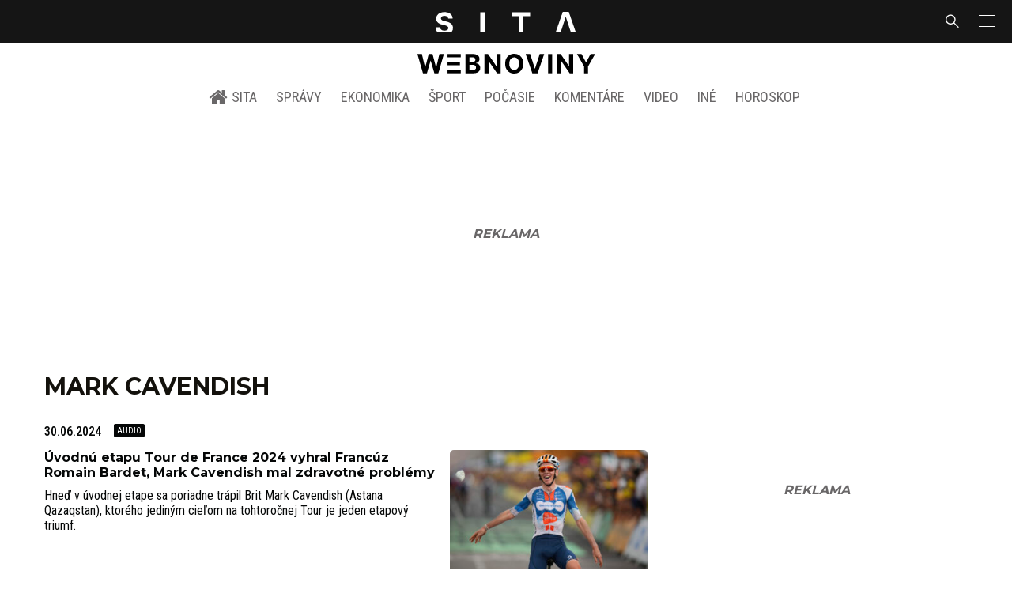

--- FILE ---
content_type: text/html; charset=utf-8
request_url: https://sita.sk/osobnosti/mark-cavendish/
body_size: 15765
content:
<!doctype html>
<html data-n-head-ssr lang="sk" data-n-head="%7B%22lang%22:%7B%22ssr%22:%22sk%22%7D%7D">
  <head >
    <title>Mark Cavendish - SITA.sk</title><meta data-n-head="ssr" charset="utf-8"><meta data-n-head="ssr" data-hid="viewport" name="viewport" content="width=device-width, initial-scale=1, viewport-fit=cover"><meta data-n-head="ssr" data-hid="description" name="description" content="Správy a aktuality zo Slovenska, sveta, športové novinky, ekonomika, kultúra a iné aktuality"><meta data-n-head="ssr" data-hid="copyright" name="copyright" content="SITA s.r.o."><meta data-n-head="ssr" data-hid="news_keywords" name="news_keywords" content="správy, krimi, spravodajstvo, news, šport, novinky, kultura, financie, komentare"><meta data-n-head="ssr" data-hid="og:locale" name="og:locale" content="sk_SK"><meta data-n-head="ssr" data-hid="og:type" name="og:type" content="website"><meta data-n-head="ssr" data-hid="og:site_name" name="og:site_name" content="SITA.sk"><meta data-n-head="ssr" data-hid="google-site-verification" name="google-site-verification" content="k7HbwVF1TUnWU4rwDPg0_SJNxB6O227n1kW9wl_xhv8"><meta data-n-head="ssr" data-hid="facebook-domain-verification" name="facebook-domain-verification" content="sgqh6wn9vlcj85ntcc8xfy32qgbdx2"><meta data-n-head="ssr" data-hid="robots" name="robots" content="max-image-preview:large"><meta data-n-head="ssr" data-hid="charset" charset="utf-8"><meta data-n-head="ssr" data-hid="mobile-web-app-capable" name="mobile-web-app-capable" content="yes"><meta data-n-head="ssr" data-hid="apple-mobile-web-app-title" name="apple-mobile-web-app-title" content="SITA.sk | Objektívne správy zo Slovenska a zahraničia"><meta data-n-head="ssr" data-hid="author" name="author" content="SITA Slovenská tlačová agentúra a.s."><meta data-n-head="ssr" data-hid="theme-color" name="theme-color" content="#086CB7"><meta data-n-head="ssr" data-hid="og:title" name="og:title" property="og:title" content="SITA.sk | Objektívne správy zo Slovenska a zahraničia"><meta data-n-head="ssr" data-hid="og:description" name="og:description" property="og:description" content="Správy a aktuality zo Slovenska, sveta, športové novinky, ekonomika, kultúra a iné aktuality"><link data-n-head="ssr" rel="icon" type="image/x-icon" href="/favicon.ico"><link data-n-head="ssr" rel="preconnect" href="https://sita.sk/"><link data-n-head="ssr" rel="preload" as="style" href="https://fonts.googleapis.com/css?family=Merriweather:400,700&amp;display=swap&amp;subset=latin-ext"><link data-n-head="ssr" rel="preload" as="style" href="https://fonts.googleapis.com/css?family=Roboto+Condensed:300,400,500,700&amp;display=swap&amp;subset=latin-ext"><link data-n-head="ssr" rel="preload" as="style" href="https://fonts.googleapis.com/css?family=Montserrat:300,400,500,700&amp;display=swap&amp;subset=latin-ext"><link data-n-head="ssr" rel="preload" as="style" href="https://fonts.googleapis.com/css?family=Roboto:300,400,500,700&amp;display=swap&amp;subset=latin-ext"><link data-n-head="ssr" data-hid="shortcut-icon" rel="shortcut icon" href="/_nuxt/icons/icon_64x64.4695fe.png"><link data-n-head="ssr" data-hid="apple-touch-icon" rel="apple-touch-icon" href="/_nuxt/icons/icon_512x512.4695fe.png" sizes="512x512"><link data-n-head="ssr" rel="manifest" href="/_nuxt/manifest.2f18a1ad.json" data-hid="manifest"><link data-n-head="ssr" rel="canonical" href="https://sita.sk/osobnosti/mark-cavendish/"><script data-n-head="ssr" id="head-jsonld-organizer" data-hid="head-jsonld-organizer" type="application/ld+json">{"@type":"NewsMediaOrganization","@context":"http://schema.org","name":"SITA Slovenská tlačová agentúra","description":"Objektívne správy zo Slovenska a zahraničia","url":"https://sita.sk/","sameAs":["https://www.facebook.com/SITAwebnoviny","https://x.com/webnovinysk","https://www.instagram.com/sitawebnoviny/","https://www.youtube.com/@SITAagentura","https://www.tiktok.com/@sita_webnoviny","https://www.linkedin.com/company/sita-agentura/","https://t.me/sita_sk","https://news.google.com/publications/CAAqIAgKIhpDQklTRFFnTWFna0tCM05wZEdFdWMyc29BQVAB?hl=sk&gl=SK&ceid=SK%3Ask","https://sk.wikipedia.org/wiki/SITA_Slovensk%C3%A1_tla%C4%8Dov%C3%A1_agent%C3%BAra"],"logo":{"@type":"ImageObject","url":"https://cdn.sita.sk/sites/32/2025/08/sita-logo-1200x1200-1.png"}}</script><script data-n-head="ssr" id="head-jsonld-search" data-hid="head-jsonld-search" type="application/ld+json">{"@context":"https://schema.org","@type":"WebSite","url":"https://sita.sk/","potentialAction":[{"@type":"SearchAction","target":{"@type":"EntryPoint","urlTemplate":"https://sita.sk/vyhladavanie/?s={search_term_string}"},"query-input":"required name=search_term_string"}]}</script><script data-n-head="ssr" id="head-jsonld" data-hid="head-jsonld" type="application/ld+json"></script><script data-n-head="ssr" id="adsbygoogle-id" src="https://pagead2.googlesyndication.com/pagead/js/adsbygoogle.js?client=ca-pub-8122569195373301"></script><script data-n-head="ssr" id="google-publisher-tag-init-script">var PREBID_TIMEOUT = 1000;var googletag = googletag || {};googletag.cmd = googletag.cmd || [];var pbjs_AdUnits = [];var pbjs = pbjs || {};pbjs.que = pbjs.que || [];googletag.cmd.push(function() { googletag.pubads().disableInitialLoad(); });
      const pbjs_customPriceBuckests = {
        'buckets': [{
            'precision': 2,
            'min': 0,
            'max': 3,
            'increment': 0.01
          },
          {
            'precision': 2,
            'min': 3,
            'max': 8,
            'increment': 0.05
          },
          {
            'precision': 2,
            'min': 8,
            'max': 20,
            'increment': 0.5
          }
        ]
      };

      pbjs.que.push(function() {
        pbjs.express(); // Google Ad Manager Express module
        pbjs.setConfig({
          priceGranularity: pbjs_customPriceBuckests,
          useBidCache: true,
          debug: true,
          consentManagement: {
            gdpr: {
              cmpApi: 'iab',
              timeout: 8000,
              defaultGdprScope: true
            }
          }
        });
      });

      function initRequestBids() {
        if (pbjs.initAdserverSet) return;

        console.log('initRequestBids')
        pbjs.addAdUnits(pbjs_AdUnits);
        pbjs_AdUnits = [];

        pbjs.requestBids({
          bidsBackHandler: initAdserver,
          timeout: PREBID_TIMEOUT
        });
      }

      function initAdserver() {
        if (pbjs.initAdserverSet) return;
        pbjs.initAdserverSet = true;
        console.log('initAdserver')
        googletag.cmd.push(function() {
          pbjs.setTargetingForGPTAsync && pbjs.setTargetingForGPTAsync();
          googletag.enableServices();
          googletag.pubads().refresh();
        });
      }
      googletag.cmd.push(function(){
        googletag.pubads().setCentering(true)
        googletag.pubads().enableSingleRequest();
        googletag.pubads().enableLazyLoad({
          fetchMarginPercent: 100,
          renderMarginPercent: 100,
          mobileScaling: 2.0
        });
        googletag.pubads().setSafeFrameConfig({
          allowOverlayExpansion: true,
          allowPushExpansion: true,
          sandbox: true
        });
        // googletag.enableServices();
      });
    </script><script data-n-head="ssr" id="google-publisher-tag-lib-script" src="https://securepubads.g.doubleclick.net/tag/js/gpt.js"></script><script data-n-head="ssr" id="gemius-init-script">var pp_gemius_use_cmp = true;</script><script data-n-head="ssr" src="https://imasdk.googleapis.com/js/sdkloader/ima3.js"></script><link rel="preload" href="/_nuxt/0eeffc1.modern.js" as="script"><link rel="preload" href="/_nuxt/a4f75da.modern.js" as="script"><link rel="preload" href="/_nuxt/css/4619e51.css" as="style"><link rel="preload" href="/_nuxt/487dd9e.modern.js" as="script"><link rel="preload" href="/_nuxt/css/75f0ae8.css" as="style"><link rel="preload" href="/_nuxt/32872c7.modern.js" as="script"><link rel="preload" href="/_nuxt/1850045.modern.js" as="script"><link rel="preload" href="/_nuxt/af3e0f2.modern.js" as="script"><link rel="preload" href="/_nuxt/23dcb37.modern.js" as="script"><link rel="stylesheet" href="/_nuxt/css/4619e51.css"><link rel="stylesheet" href="/_nuxt/css/75f0ae8.css">
  </head>
  <body class="has-skin-sita" data-n-head="%7B%22class%22:%7B%22ssr%22:%22has-skin-sita%22%7D%7D">
    <div data-server-rendered="true" id="__nuxt"><!----><div id="__layout"><section class="body"><aside class="slidemenu"><nav role="navigation" aria-label="Bočná navigácia" class="menu"><form action="/vyhladavanie/?s=" method="GET" class="navbar-searchform search field has-addons"><div class="control"><input placeholder="Zadajte vyhľadávaný výraz" type="text" name="s" value="" class="input"> <!----></div> <div class="control"><button title="Odoslať" type="submit" class="button is-primary"><span class="icon icon-search"></span></button></div></form> <div class="login is-inverted overlaypreloader topbar-meta is-loading"><div><a href="http://predplatne.sita.sk/subscriptions/subscriptions/new" target="_blank" class="button is-small is-primary button-register">
      Registrácia
    </a></div> <div class="dropdown is-right is-hoverable"><div class="dropdown-trigger"><span aria-haspopup="true" aria-controls="dropdown-login" class="button login-button-account is-small">
        Prihlásenie
        </span></div> <div id="dropdown-login" class="login-dropdown dropdown-menu"><div class="overlaypreloader"><!----></div></div></div></div> <div class="slidemenu-inner"><!----> <div class="menu-list menu-list-highlight"><span class="pulsing-bullet"></span> <div class="card"><div class="card-header"><div class="card-header-title"><h4>
        Aktuálne správy
      </h4></div> <p class="card-header-icon"><span class="icon"><span class="header-icon" style="transition: all 450ms ease 0s;"><svg viewBox="0 0 129 129"><g><path d="M121.3 34.6c-1.6-1.6-4.2-1.6-5.8 0l-51 51.1-51.1-51.1c-1.6-1.6-4.2-1.6-5.8 0-1.6 1.6-1.6 4.2 0 5.8l53.9 53.9c.8.8 1.8 1.2 2.9 1.2 1 0 2.1-.4 2.9-1.2l53.9-53.9c1.7-1.6 1.7-4.2.1-5.8z"></path></g></svg></span></span></p></div> <div class="accordion-body"><div class="card-content"><!----></div></div></div></div> <div class="menu-list"><a href="/" aria-current="page" class="card-header-title no-child icon-link is-active"><div class="slidemenu-icon icon icon-home"></div> <h4>SITA.sk</h4></a></div> <div class="menu-list menu-list-sita"><div class="card"><div class="card-header"><div class="card-header-title"><h4>
        Správy
      </h4></div> <p class="card-header-icon"><span class="icon"><span class="header-icon" style="transition: all 450ms ease 0s;"><svg viewBox="0 0 129 129"><g><path d="M121.3 34.6c-1.6-1.6-4.2-1.6-5.8 0l-51 51.1-51.1-51.1c-1.6-1.6-4.2-1.6-5.8 0-1.6 1.6-1.6 4.2 0 5.8l53.9 53.9c.8.8 1.8 1.2 2.9 1.2 1 0 2.1-.4 2.9-1.2l53.9-53.9c1.7-1.6 1.7-4.2.1-5.8z"></path></g></svg></span></span></p></div> <div class="accordion-body"><div class="card-content"><!----></div></div></div> <div class="card"><div class="card-header"><div class="card-header-title"><h4>
        Ekonomika
      </h4></div> <p class="card-header-icon"><span class="icon"><span class="header-icon" style="transition: all 450ms ease 0s;"><svg viewBox="0 0 129 129"><g><path d="M121.3 34.6c-1.6-1.6-4.2-1.6-5.8 0l-51 51.1-51.1-51.1c-1.6-1.6-4.2-1.6-5.8 0-1.6 1.6-1.6 4.2 0 5.8l53.9 53.9c.8.8 1.8 1.2 2.9 1.2 1 0 2.1-.4 2.9-1.2l53.9-53.9c1.7-1.6 1.7-4.2.1-5.8z"></path></g></svg></span></span></p></div> <div class="accordion-body"><div class="card-content"><!----></div></div></div> <div class="card"><div class="card-header"><div class="card-header-title"><h4>
        Spoločnosť
      </h4></div> <p class="card-header-icon"><span class="icon"><span class="header-icon" style="transition: all 450ms ease 0s;"><svg viewBox="0 0 129 129"><g><path d="M121.3 34.6c-1.6-1.6-4.2-1.6-5.8 0l-51 51.1-51.1-51.1c-1.6-1.6-4.2-1.6-5.8 0-1.6 1.6-1.6 4.2 0 5.8l53.9 53.9c.8.8 1.8 1.2 2.9 1.2 1 0 2.1-.4 2.9-1.2l53.9-53.9c1.7-1.6 1.7-4.2.1-5.8z"></path></g></svg></span></span></p></div> <div class="accordion-body"><div class="card-content"><!----></div></div></div> <div class="card"><div class="card-header"><div class="card-header-title"><h4>
        Šport
      </h4></div> <p class="card-header-icon"><span class="icon"><span class="header-icon" style="transition: all 450ms ease 0s;"><svg viewBox="0 0 129 129"><g><path d="M121.3 34.6c-1.6-1.6-4.2-1.6-5.8 0l-51 51.1-51.1-51.1c-1.6-1.6-4.2-1.6-5.8 0-1.6 1.6-1.6 4.2 0 5.8l53.9 53.9c.8.8 1.8 1.2 2.9 1.2 1 0 2.1-.4 2.9-1.2l53.9-53.9c1.7-1.6 1.7-4.2.1-5.8z"></path></g></svg></span></span></p></div> <div class="accordion-body"><div class="card-content"><!----></div></div></div> <div class="card"><div class="card-header"><div class="card-header-title"><h4>
        Počasie
      </h4></div> <p class="card-header-icon"><span class="icon"><span class="header-icon" style="transition: all 450ms ease 0s;"><svg viewBox="0 0 129 129"><g><path d="M121.3 34.6c-1.6-1.6-4.2-1.6-5.8 0l-51 51.1-51.1-51.1c-1.6-1.6-4.2-1.6-5.8 0-1.6 1.6-1.6 4.2 0 5.8l53.9 53.9c.8.8 1.8 1.2 2.9 1.2 1 0 2.1-.4 2.9-1.2l53.9-53.9c1.7-1.6 1.7-4.2.1-5.8z"></path></g></svg></span></span></p></div> <div class="accordion-body"><div class="card-content"><!----></div></div></div> <div class="card"><div class="card-header"><div class="card-header-title"><h4>
        Video
      </h4></div> <p class="card-header-icon"><span class="icon"><span class="header-icon" style="transition: all 450ms ease 0s;"><svg viewBox="0 0 129 129"><g><path d="M121.3 34.6c-1.6-1.6-4.2-1.6-5.8 0l-51 51.1-51.1-51.1c-1.6-1.6-4.2-1.6-5.8 0-1.6 1.6-1.6 4.2 0 5.8l53.9 53.9c.8.8 1.8 1.2 2.9 1.2 1 0 2.1-.4 2.9-1.2l53.9-53.9c1.7-1.6 1.7-4.2.1-5.8z"></path></g></svg></span></span></p></div> <div class="accordion-body"><div class="card-content"><!----></div></div></div> <div class="card"><div class="card-header"><div class="card-header-title"><h4>
        Horoskopy
      </h4></div> <p class="card-header-icon"><span class="icon"><span class="header-icon" style="transition: all 450ms ease 0s;"><svg viewBox="0 0 129 129"><g><path d="M121.3 34.6c-1.6-1.6-4.2-1.6-5.8 0l-51 51.1-51.1-51.1c-1.6-1.6-4.2-1.6-5.8 0-1.6 1.6-1.6 4.2 0 5.8l53.9 53.9c.8.8 1.8 1.2 2.9 1.2 1 0 2.1-.4 2.9-1.2l53.9-53.9c1.7-1.6 1.7-4.2.1-5.8z"></path></g></svg></span></span></p></div> <div class="accordion-body"><div class="card-content"><!----></div></div></div> <div class="card"><div class="card-header"><div class="card-header-title"><h4>
        Zaujímavosti
      </h4></div> <p class="card-header-icon"><span class="icon"><span class="header-icon" style="transition: all 450ms ease 0s;"><svg viewBox="0 0 129 129"><g><path d="M121.3 34.6c-1.6-1.6-4.2-1.6-5.8 0l-51 51.1-51.1-51.1c-1.6-1.6-4.2-1.6-5.8 0-1.6 1.6-1.6 4.2 0 5.8l53.9 53.9c.8.8 1.8 1.2 2.9 1.2 1 0 2.1-.4 2.9-1.2l53.9-53.9c1.7-1.6 1.7-4.2.1-5.8z"></path></g></svg></span></span></p></div> <div class="accordion-body"><div class="card-content"><!----></div></div></div> <div class="card"><div class="card-header"><div class="card-header-title"><h4>
        Fotogalérie
      </h4></div> <p class="card-header-icon"><span class="icon"><span class="header-icon" style="transition: all 450ms ease 0s;"><svg viewBox="0 0 129 129"><g><path d="M121.3 34.6c-1.6-1.6-4.2-1.6-5.8 0l-51 51.1-51.1-51.1c-1.6-1.6-4.2-1.6-5.8 0-1.6 1.6-1.6 4.2 0 5.8l53.9 53.9c.8.8 1.8 1.2 2.9 1.2 1 0 2.1-.4 2.9-1.2l53.9-53.9c1.7-1.6 1.7-4.2.1-5.8z"></path></g></svg></span></span></p></div> <div class="accordion-body"><div class="card-content"><!----></div></div></div> <div class="card"><div class="card-header"><div class="card-header-title"><h4>
        Magazíny
      </h4></div> <p class="card-header-icon"><span class="icon"><span class="header-icon" style="transition: all 450ms ease 0s;"><svg viewBox="0 0 129 129"><g><path d="M121.3 34.6c-1.6-1.6-4.2-1.6-5.8 0l-51 51.1-51.1-51.1c-1.6-1.6-4.2-1.6-5.8 0-1.6 1.6-1.6 4.2 0 5.8l53.9 53.9c.8.8 1.8 1.2 2.9 1.2 1 0 2.1-.4 2.9-1.2l53.9-53.9c1.7-1.6 1.7-4.2.1-5.8z"></path></g></svg></span></span></p></div> <div class="accordion-body"><div class="card-content"><!----></div></div></div></div> <div class="menu-list"><div class="card"><div class="card-header"><div class="card-header-title"><h4>
        Skupina SITA
      </h4></div> <p class="card-header-icon"><span class="icon"><span class="header-icon" style="transition: all 450ms ease 0s;"><svg viewBox="0 0 129 129"><g><path d="M121.3 34.6c-1.6-1.6-4.2-1.6-5.8 0l-51 51.1-51.1-51.1c-1.6-1.6-4.2-1.6-5.8 0-1.6 1.6-1.6 4.2 0 5.8l53.9 53.9c.8.8 1.8 1.2 2.9 1.2 1 0 2.1-.4 2.9-1.2l53.9-53.9c1.7-1.6 1.7-4.2.1-5.8z"></path></g></svg></span></span></p></div> <div class="accordion-body"><div class="card-content"><!----></div></div></div></div> <div class="menu-list"><a href="https://sita.ecomailapp.cz/public/subscribe/6/3fdfd544852ed7431aa64f3b9481afb9" target="_blank" class="card-header-title no-child"><h4>Newsletter</h4></a></div> <nav role="navigation" aria-label="Sociálne siete"><ul class="social-icons"><li><a href="https://www.facebook.com/SITAwebnoviny" target="_blank" aria-label="SITA na Facebooku (otvorí sa v novom okne)" class="social-icon"><div class="icon icon-facebook-round"></div></a></li> <li><a href="https://x.com/webnovinysk" target="_blank" aria-label="SITA na sieti X (otvorí sa v novom okne)" class="social-icon"><div class="icon icon-twitter-x"></div></a></li> <li><a href="https://www.instagram.com/sitawebnoviny/" target="_blank" aria-label="SITA na Instagrame (otvorí sa v novom okne)" class="social-icon"><div class="icon icon-instagram-square"></div></a></li> <li><a href="https://www.youtube.com/@SITAagentura" target="_blank" aria-label="SITA na YouTube (otvorí sa v novom okne)" class="social-icon"><div class="icon icon-youtube-round"></div></a></li> <li><a href="https://www.tiktok.com/@sita_webnoviny" target="_blank" aria-label="SITA na TikToku (otvorí sa v novom okne)" class="social-icon"><div class="icon icon-tiktok-round"></div></a></li> <li><a href="https://www.linkedin.com/company/sita-agentura/" target="_blank" aria-label="SITA na LinkedIn (otvorí sa v novom okne)" class="social-icon"><div class="icon icon-linkedin-round"></div></a></li></ul></nav></div></nav></aside> <div class="topbar-wrap"><div class="topbar is-touch-padding"><!----> <div class="topbar-start"></div> <div class="topbar-center"><div class="topbar-brand"><a href="/" aria-current="page" class="is-active"><img src="/assets/images/logo/sita.svg?1" alt="SITA" height="22" width="175" class="topbar-brand-img"></a></div></div> <div class="topbar-end"><div class="navbar-search navbar-end"><a class="icon-search navbar-item"></a></div> <a class="navbar-item navbar-menu_burger topbar-menu-toggle"><span role="button" aria-label="menu" aria-expanded="false" class="navbar-burger"><span aria-hidden="true"></span> <span aria-hidden="true"></span> <span aria-hidden="true"></span></span></a></div></div></div> <header class="header"><!----> <div class="navbar is-header"><div class="container"><div class="navbar-center"><div class="navbar-brand"><a href="/" aria-current="page" class="navbar-item is-logo is-active"><img src="/assets/images/logo/webnoviny.svg" alt="SITA logo" height="25" width="177" class="navbar-logo-sita sita-only-logo"> <!----></a></div></div></div></div> <nav role="navigation" aria-label="Hlavná navigácia" class="navbar is-menu"><div class="container"><div class="navbar-menu navbar-menu-main"><div class="navbar-center"><a href="/" class="navbar-item is-tab"><div class="navbar-icon icon icon-home"></div>
    SITA
  </a> <div class="navbar-item has-dropdown is-hoverable"><a href="/kategoria/spravy/" class="navbar-link is-arrowless is-tab">
      Správy
    </a> <div class="navbar-dropdown"><a href="/kl/spravy/svet/" class="navbar-item">
        Správy zo sveta
      </a> <a href="/kl/spravy/slovensko/" class="navbar-item">
        Správy zo Slovenska
      </a> <a href="/kl/politika/slovensko/" class="navbar-item">
        Politika zo Slovenska
      </a> <a href="/kl/politika/svet/" class="navbar-item">
        Politika zo sveta
      </a> <a href="/kategoria/spravy/filantropia/" class="navbar-item">
        Filantropia
      </a> <a href="/vskolstve/" class="navbar-item">
        Školstvo
      </a> <a href="/nasvidiek/" class="navbar-item">
        Vidiek
      </a></div></div> <div class="navbar-item has-dropdown is-hoverable"><a href="/kategoria/ekonomika/" class="navbar-link is-arrowless is-tab">
      Ekonomika
    </a> <div class="navbar-dropdown"><a href="/kl/ekonomika/slovensko/" class="navbar-item">
        Ekonomika zo Slovenska
      </a> <a href="/kl/ekonomika/svet/" class="navbar-item">
        Ekonomika zo Sveta
      </a> <a href="/venergetike/" class="navbar-item">
        Energetika
      </a> <a href="/vofinanciach/" class="navbar-item">
        Financie
      </a> <a href="/vzdravotnictve/" class="navbar-item">
        Zdravotníctvo
      </a> <a href="/nasadoprava/" class="navbar-item">
        Doprava
      </a> <a href="/byvaniehrou/" class="navbar-item">
        Bývanie
      </a></div></div> <div class="navbar-item has-dropdown is-hoverable"><a href="/kategoria/sport/" class="navbar-link is-arrowless is-tab">
      Šport
    </a> <div class="navbar-dropdown"><a href="/kategoria/sport/futbal/" class="navbar-item">
        Futbal
      </a> <a href="/kategoria/sport/hokej/" class="navbar-item">
        Hokej
      </a> <a href="/kategoria/sport/tenis/" class="navbar-item">
        Tenis
      </a> <a href="/kategoria/sport/lyzovanie/" class="navbar-item">
        Lyžovanie
      </a> <a href="/kategoria/sport/ostatne-sporty/" class="navbar-item">
        Ostatné športy
      </a></div></div> <div class="navbar-item has-dropdown is-hoverable"><a href="/pocasie/slovensko/dnes/" class="navbar-link is-arrowless is-tab">
      Počasie
    </a></div> <div class="navbar-item has-dropdown is-hoverable"><a href="/tag/nazory-a-komentare/" class="navbar-link is-arrowless is-tab">
      Komentáre
    </a></div> <div class="navbar-item has-dropdown is-hoverable"><a href="/tv/" class="navbar-link is-arrowless is-tab">
      Video
    </a></div> <div class="navbar-item has-dropdown is-hoverable is-hidden-touch"><a href="#" class="navbar-link is-arrowless is-tab">
      Iné
    </a> <div class="navbar-dropdown"><a href="/blog/" class="navbar-item">
        Blog
      </a> <a href="/byvaniehrou/" class="navbar-item">
        Bývanie
      </a> <a href="/cestujsi/" class="navbar-item">
        Cestovanie
      </a> <a href="/kategoria/kultura/" class="navbar-item">
        Kultúra
      </a> <a href="/kategoria/zaujimavosti/" class="navbar-item">
        Zaujímavosti
      </a> <a href="/kategoria/zdravie/" class="navbar-item">
        Zdravie
      </a> <a href="/kategoria/zena/" class="navbar-item">
        Žena
      </a> <a href="/casova-os/" class="navbar-item">
        Aktuálne správy
      </a> <a href="/tag/rozhovory/" class="navbar-item">
        Rozhovory
      </a></div></div> <div class="navbar-item has-dropdown is-hoverable"><a href="/horoskop/" class="navbar-link is-arrowless is-tab">
      Horoskop
    </a></div></div></div></div></nav> <!----></header> <div class="branding branding-wide"><div class="branding-left"><!----></div> <div class="branding-right"><!----></div> <div class="branding-center gpt-wrap is-branding-center is-centered"><!----></div></div> <div class="container"><div class="notification is-danger is-browsersupport">
    Používate <strong>zastaralý</strong> prehliadač, stránka sa Vám nemusí
    zobraziť správne. Odporúčame
    <a href="http://browsehappy.com/" target="_blank" rel="noopener">stiahnuť nový prehliadač tu</a>.
  </div></div> <!----> <main class="main archive archive-redesign is-breadcrumbs-wide wide-container post-redesign"><div class="main-container container"><div class="main-content"><div class="main-breadcrumbs"><div class="hr is-breakable website-breadcrumbs-redesign"><div class="hr-item breadcrumbs"> <h1 class="breadcrumbs-item breadcrumbs-title title">
      Mark Cavendish
    </h1></div> <!----></div> <!----></div> <div path="mark-cavendish" class="widget"><div class="timeline is-narrow infinitescroll"><!----> <!----> <!----> <!----> <div class="timeline-item"><!----> <article class="media is-timeline is-timeline-redesign is-type"><div class="media-meta"><time datetime="2024-06-30T12:18:28+02:00" class="media-datetime">30.06.2024</time> <span class="articleoptions articleoptions-text"><!----> <!----> <span title="Obsahuje podcast" class="articleoptions-item text-audio"></span></span></div> <div class="row"><header class="media-content"><h2 class="media-title title"><span><a href="/uvodnu-etapu-tour-de-france-2024-vyhral-francuz-romain-bardet-mark-cavendish-mal-zdravotne-problemy/" class="link media-link">Úvodnú etapu Tour de France 2024 vyhral Francúz Romain Bardet, Mark Cavendish mal zdravotné problémy
          </a></span></h2> <main class="media-excerpt">Hneď v úvodnej etape sa poriadne trápil Brit Mark Cavendish (Astana Qazaqstan), ktorého jediným cieľom na tohtoročnej Tour je jeden etapový triumf.</main> <!----></header> <figure class="media-right"><div><a href="/uvodnu-etapu-tour-de-france-2024-vyhral-francuz-romain-bardet-mark-cavendish-mal-zdravotne-problemy/" class="media-image image"><img loading="lazy" src="https://cdn.sita.sk/sites/32/2024/06/cycling_tour_de_france_76324-312x208.jpg" alt="Tour de France 2024, Romain Bardet" width="312" height="208"></a></div></figure></div></article></div><!----> <!----> <div class="timeline-item"><!----> <article class="media is-timeline is-timeline-redesign is-type"><div class="media-meta"><time datetime="2024-06-28T07:38:15+02:00" class="media-datetime">28.06.2024</time> <span class="articleoptions articleoptions-text"><!----> <!----> <span title="Obsahuje podcast" class="articleoptions-item text-audio"></span></span></div> <div class="row"><header class="media-content"><h2 class="media-title title"><span><a href="/pogacar-je-pripraveny-a-co-vingegaard-netradicna-tour-de-france-2024-odstartuje-v-talianskej-florencii/" class="link media-link">Pogačar je pripravený. A čo Vingegaard? Netradičná Tour de France 2024 odštartuje v talianskej Florencii
          </a></span></h2> <main class="media-excerpt">Elitné podujatie sa začne už v sobotu v talianskej Florencii, najväčší otáznik visí nad kondíciou obhajcu prvenstva Vingegaarda.</main> <!----></header> <figure class="media-right"><div><a href="/pogacar-je-pripraveny-a-co-vingegaard-netradicna-tour-de-france-2024-odstartuje-v-talianskej-florencii/" class="media-image image"><img loading="lazy" src="https://cdn.sita.sk/sites/32/2024/06/aptopix_spain_cycling_tour_de_france_33787-312x208.jpg" alt="Tour de France, Tadej Pogačar, Jonas Vingegaard" width="312" height="208"></a></div></figure></div></article></div><!----> <!----> <div class="timeline-item"><!----> <article class="media is-timeline is-timeline-redesign is-type is-highlighted"><div class="media-meta"><time datetime="2023-07-09T10:39:52+02:00" class="media-datetime">09.07.2023</time> <span class="articleoptions articleoptions-text"><!----> <span title="Obsahuje video" class="articleoptions-item text-video"></span> <!----></span></div> <div class="row"><header class="media-content"><h2 class="media-title title"><span><a href="/tour-de-france-2023-osma-etapa-je-kopcovita-a-sagan-ma-stale-iba-27-bodov-videofoto/" class="link media-link">Tour de France 2023 (8. etapa): Pedersen zdolal v hromadnom dojazde Philipsena, Sagan skončil na 16. mieste (video+foto)
          </a></span></h2> <main class="media-excerpt">Ôsma etapa Tour de France 2023.</main> <!----></header> <figure class="media-right"><div><a href="/tour-de-france-2023-osma-etapa-je-kopcovita-a-sagan-ma-stale-iba-27-bodov-videofoto/" class="media-image image"><img loading="lazy" src="https://cdn.sita.sk/sites/32/2023/07/france_cycling_tour_de_france_56188-312x208.jpg" alt="Mads Pedersen" width="312" height="208"></a></div></figure></div></article></div><!----> <!----> <div class="timeline-item"><!----> <article class="media is-timeline is-timeline-redesign is-type"><div class="media-meta"><time datetime="2023-03-23T23:12:30+01:00" class="media-datetime">23.03.2023</time> <!----></div> <div class="row"><header class="media-content"><h2 class="media-title title"><span><a href="/obrazom-jedenastu-etapu-tdf-sprevadzal-dazd/" class="link media-link">OBRAZOM: Jedenástu etapu TdF sprevádzal dážď
          </a></span></h2> <!----> <!----></header> <figure class="media-right"><div><a href="/obrazom-jedenastu-etapu-tdf-sprevadzal-dazd/" class="media-image image"><img loading="lazy" src="https://cdn.sita.sk/sites/32/2011/07/bez-nazvu-177-312x208.jpg" alt="Bez názvu" width="312" height="208"></a></div></figure></div></article></div><!----> <!----> <div class="timeline-item"><!----> <article class="media is-timeline is-timeline-redesign is-type"><div class="media-meta"><time datetime="2023-03-23T23:11:37+01:00" class="media-datetime">23.03.2023</time> <!----></div> <div class="row"><header class="media-content"><h2 class="media-title title"><span><a href="/obrazom-piatu-etapu-na-tdf-rozhodol-zaverecny-spurt/" class="link media-link">OBRAZOM: Piatu etapu na TdF rozhodol záverečný špurt
          </a></span></h2> <!----> <!----></header> <figure class="media-right"><div><a href="/obrazom-piatu-etapu-na-tdf-rozhodol-zaverecny-spurt/" class="media-image image"><img loading="lazy" src="https://cdn.sita.sk/sites/32/2011/07/tourdefrance2011-2-312x208.jpg" alt="Tour_de_France_2011" width="312" height="208"></a></div></figure></div></article></div><!----> <!----> <div class="timeline-item"><!----> <article class="media is-timeline is-timeline-redesign is-type"><div class="media-meta"><time datetime="2023-03-19T01:56:16+01:00" class="media-datetime">19.03.2023</time> <span class="articleoptions articleoptions-text"><!----> <span title="Obsahuje video" class="articleoptions-item text-video"></span> <!----></span></div> <div class="row"><header class="media-content"><h2 class="media-title title"><span><a href="/stvrty-triumf-cavendisha-p-velits-nadalej-sestnasty/" class="link media-link">Štvrtý triumf Cavendisha, P. Velits naďalej šestnásty
          </a></span></h2> <!----> <!----></header> <!----></div></article></div><!----> <!----> <div class="timeline-item"><!----> <article class="media is-timeline is-timeline-redesign is-type"><div class="media-meta"><time datetime="2023-03-19T01:55:07+01:00" class="media-datetime">19.03.2023</time> <span class="articleoptions articleoptions-text"><span title="Obsahuje fotogalériu" class="articleoptions-item text-photo"></span> <span title="Obsahuje video" class="articleoptions-item text-video"></span> <!----></span></div> <div class="row"><header class="media-content"><h2 class="media-title title"><span><a href="/hagen-vitazom-siestej-etapy-tour-de-france/" class="link media-link">Hagen víťazom šiestej etapy Tour de France
          </a></span></h2> <!----> <!----></header> <figure class="media-right"><div><a href="/hagen-vitazom-siestej-etapy-tour-de-france/" class="media-image image"><img loading="lazy" src="https://cdn.sita.sk/sites/32/2011/07/siestu-etapu-na-tour-de-france-vyhral-h-1-312x208.jpg" alt="Šiestu etapu na Tour de France vyhral Hagen" width="312" height="208"></a></div></figure></div></article></div><!----> <!----> <div class="timeline-item"><!----> <article class="media is-timeline is-timeline-redesign is-type"><div class="media-meta"><time datetime="2023-03-19T01:54:51+01:00" class="media-datetime">19.03.2023</time> <span class="articleoptions articleoptions-text"><!----> <span title="Obsahuje video" class="articleoptions-item text-video"></span> <!----></span></div> <div class="row"><header class="media-content"><h2 class="media-title title"><span><a href="/evans-zdolal-contadora-p-velits-uz-12/" class="link media-link">Evans zdolal Contadora, P. Velits už 12.
          </a></span></h2> <!----> <!----></header> <!----></div></article></div><!----> <!----> <div class="timeline-item"><!----> <article class="media is-timeline is-timeline-redesign is-type"><div class="media-meta"><time datetime="2023-03-18T17:37:14+01:00" class="media-datetime">18.03.2023</time> <!----></div> <div class="row"><header class="media-content"><h2 class="media-title title"><span><a href="/peter-sagan-skoncil-na-14-mieste-majstrom-sveta-gilbert/" class="link media-link">Peter Sagan skončil na 14. mieste, majstrom sveta Gilbert
          </a></span></h2> <!----> <!----></header> <figure class="media-right"><div><a href="/peter-sagan-skoncil-na-14-mieste-majstrom-sveta-gilbert/" class="media-image image"><img loading="lazy" src="https://cdn.sita.sk/sites/32/2012/07/cyklisticke-preteky-na-oh-v-londyne-312x208.jpg" alt="Cyklistické preteky na OH v Londýne" width="312" height="208"></a></div></figure></div></article></div><!----> <!----> <div class="timeline-item"><!----> <article class="media is-timeline is-timeline-redesign is-type"><div class="media-meta"><time datetime="2023-03-18T17:35:45+01:00" class="media-datetime">18.03.2023</time> <!----></div> <div class="row"><header class="media-content"><h2 class="media-title title"><span><a href="/obrazom-na-15-etape-tdf-triumf-cavendisha/" class="link media-link">OBRAZOM: Na 15. etape TdF triumf Cavendisha
          </a></span></h2> <!----> <!----></header> <!----></div></article></div><!----> <!----> <div class="timeline-item"><!----> <article class="media is-timeline is-timeline-redesign is-type"><div class="media-meta"><time datetime="2023-03-18T17:34:48+01:00" class="media-datetime">18.03.2023</time> <span class="articleoptions articleoptions-text"><!----> <span title="Obsahuje video" class="articleoptions-item text-video"></span> <!----></span></div> <div class="row"><header class="media-content"><h2 class="media-title title"><span><a href="/tour-de-france-startova-listina/" class="link media-link">Tour de France - štartová listina
          </a></span></h2> <!----> <!----></header> <!----></div></article></div><!----> <!----> <div class="timeline-item"><!----> <article class="media is-timeline is-timeline-redesign is-type"><div class="media-meta"><time datetime="2023-03-13T03:45:00+01:00" class="media-datetime">13.03.2023</time> <span class="articleoptions articleoptions-text"><span title="Obsahuje fotogalériu" class="articleoptions-item text-photo"></span> <!----> <!----></span></div> <div class="row"><header class="media-content"><h2 class="media-title title"><span><a href="/tour-de-france-sa-v-roku-2016-zacne-v-anglicku/" class="link media-link">Tour de France sa v roku 2016 začne v Anglicku
          </a></span></h2> <!----> <!----></header> <figure class="media-right"><div><a href="/tour-de-france-sa-v-roku-2016-zacne-v-anglicku/" class="media-image image"><img loading="lazy" src="https://cdn.sita.sk/sites/32/2012/07/preteky-tour-de-france-pokracovali-piat-312x208.jpg" alt="Preteky Tour de France pokračovali piatou etapou" width="312" height="208"></a></div></figure></div></article></div><!----> <!----> <div class="timeline-item"><!----> <article class="media is-timeline is-timeline-redesign is-type"><div class="media-meta"><time datetime="2023-03-13T03:23:48+01:00" class="media-datetime">13.03.2023</time> <span class="articleoptions articleoptions-text"><span title="Obsahuje fotogalériu" class="articleoptions-item text-photo"></span> <!----> <!----></span></div> <div class="row"><header class="media-content"><h2 class="media-title title"><span><a href="/famozny-peter-sagan-vyhral-siestu-etapu-na-tour-de-france/" class="link media-link">Famózny Peter Sagan vyhral šiestu etapu na Tour de France
          </a></span></h2> <!----> <!----></header> <figure class="media-right"><div><a href="/famozny-peter-sagan-vyhral-siestu-etapu-na-tour-de-france/" class="media-image image"><img loading="lazy" src="https://cdn.sita.sk/sites/32/2012/07/siesta-etapa-tour-de-france-312x208.jpg" alt="Šiesta etapa Tour de France" width="312" height="208"></a></div></figure></div></article></div><!----> <!----> <div class="timeline-item"><!----> <article class="media is-timeline is-timeline-redesign is-type"><div class="media-meta"><time datetime="2023-03-13T02:55:06+01:00" class="media-datetime">13.03.2023</time> <span class="articleoptions articleoptions-text"><span title="Obsahuje fotogalériu" class="articleoptions-item text-photo"></span> <span title="Obsahuje video" class="articleoptions-item text-video"></span> <!----></span></div> <div class="row"><header class="media-content"><h2 class="media-title title"><span><a href="/senzacny-peter-sagan-vyhral-tretiu-etapu-na-tour-de-france/" class="link media-link">Senzačný Peter Sagan vyhral tretiu etapu na Tour de France
          </a></span></h2> <!----> <!----></header> <figure class="media-right"><div><a href="/senzacny-peter-sagan-vyhral-tretiu-etapu-na-tour-de-france/" class="media-image image"><img loading="lazy" src="https://cdn.sita.sk/sites/32/2012/07/tretia-etapa-na-tour-de-france-2012-4-312x208.jpg" alt="Tretia etapa na Tour de France 2012" width="312" height="208"></a></div></figure></div></article></div><!----> <!----> <div class="timeline-item"><!----> <article class="media is-timeline is-timeline-redesign is-type"><div class="media-meta"><time datetime="2023-03-13T01:45:48+01:00" class="media-datetime">13.03.2023</time> <span class="articleoptions articleoptions-text"><span title="Obsahuje fotogalériu" class="articleoptions-item text-photo"></span> <!----> <!----></span></div> <div class="row"><header class="media-content"><h2 class="media-title title"><span><a href="/video-peter-sagan-vyhral-etapu-v-spurte-zdolal-cavendisha/" class="link media-link">Video: Peter Sagan vyhral etapu, v špurte zdolal Cavendisha
          </a></span></h2> <!----> <!----></header> <figure class="media-right"><div><a href="/video-peter-sagan-vyhral-etapu-v-spurte-zdolal-cavendisha/" class="media-image image"><img loading="lazy" src="https://cdn.sita.sk/sites/32/2013/03/peter-sagan-triumfoval-v-taliansku-312x208.jpg" alt="Peter Sagan triumfoval v Taliansku" width="312" height="208"></a></div></figure></div></article></div><!----> <!----> <div class="timeline-item"><!----> <article class="media is-timeline is-timeline-redesign is-type"><div class="media-meta"><time datetime="2023-03-12T22:04:27+01:00" class="media-datetime">12.03.2023</time> <span class="articleoptions articleoptions-text"><span title="Obsahuje fotogalériu" class="articleoptions-item text-photo"></span> <!----> <!----></span></div> <div class="row"><header class="media-content"><h2 class="media-title title"><span><a href="/peter-sagan-bodoval-na-premii-kralovsku-etapu-vyhral-riblon/" class="link media-link">Peter Sagan bodoval na prémii, kráľovskú etapu vyhral Riblon
          </a></span></h2> <!----> <!----></header> <figure class="media-right"><div><a href="/peter-sagan-bodoval-na-premii-kralovsku-etapu-vyhral-riblon/" class="media-image image"><img loading="lazy" src="https://cdn.sita.sk/sites/32/2013/07/christophe-riblon-312x208.jpg" alt="Christophe Riblon" width="312" height="208"></a></div></figure></div></article></div><!----> <!----> <div class="timeline-item"><!----> <article class="media is-timeline is-timeline-redesign is-type"><div class="media-meta"><time datetime="2023-03-12T21:24:44+01:00" class="media-datetime">12.03.2023</time> <span class="articleoptions articleoptions-text"><span title="Obsahuje fotogalériu" class="articleoptions-item text-photo"></span> <span title="Obsahuje video" class="articleoptions-item text-video"></span> <!----></span></div> <div class="row"><header class="media-content"><h2 class="media-title title"><span><a href="/video-sagan-prehral-s-cavendishom-suboj-o-etapove-vitazstvo/" class="link media-link">Video: Sagan prehral s Cavendishom súboj o etapové víťazstvo
          </a></span></h2> <!----> <!----></header> <figure class="media-right"><div><a href="/video-sagan-prehral-s-cavendishom-suboj-o-etapove-vitazstvo/" class="media-image image"><img loading="lazy" src="https://cdn.sita.sk/sites/32/2013/07/cavendish-sagan-312x208.jpg" alt="Cavendish sagan" width="312" height="208"></a></div></figure></div></article></div><!----> <!----> <div class="timeline-item"><!----> <article class="media is-timeline is-timeline-redesign is-type"><div class="media-meta"><time datetime="2023-03-11T22:33:56+01:00" class="media-datetime">11.03.2023</time> <span class="articleoptions articleoptions-text"><span title="Obsahuje fotogalériu" class="articleoptions-item text-photo"></span> <span title="Obsahuje video" class="articleoptions-item text-video"></span> <!----></span></div> <div class="row"><header class="media-content"><h2 class="media-title title"><span><a href="/video-sagan-skoncil-v-parizskej-bitke-spurterov-stvrty/" class="link media-link">Video: Sagan skončil v parížskej bitke špurtérov štvrtý
          </a></span></h2> <!----> <!----></header> <figure class="media-right"><div><a href="/video-sagan-skoncil-v-parizskej-bitke-spurterov-stvrty/" class="media-image image"><img loading="lazy" src="https://cdn.sita.sk/sites/32/2013/07/posledna-etapa-tour-de-france-5-312x208.jpg" alt="Posledná etapa Tour de France" width="312" height="208"></a></div></figure></div></article></div><!----> <!----> <div class="timeline-item"><!----> <article class="media is-timeline is-timeline-redesign is-type"><div class="media-meta"><time datetime="2023-03-11T22:22:30+01:00" class="media-datetime">11.03.2023</time> <span class="articleoptions articleoptions-text"><span title="Obsahuje fotogalériu" class="articleoptions-item text-photo"></span> <!----> <!----></span></div> <div class="row"><header class="media-content"><h2 class="media-title title"><span><a href="/skvely-sagan-bodoval-na-premii-o-zeleny-dres-uz-nepride/" class="link media-link">Skvelý Sagan bodoval na prémii, o zelený dres už nepríde
          </a></span></h2> <!----> <!----></header> <figure class="media-right"><div><a href="/skvely-sagan-bodoval-na-premii-o-zeleny-dres-uz-nepride/" class="media-image image"><img loading="lazy" src="https://cdn.sita.sk/sites/32/2013/07/peter-sagan-na-tour-de-france-312x208.jpg" alt="Peter Sagan na Tour de France" width="312" height="208"></a></div></figure></div></article></div><!----> <!----> <div class="timeline-item"><!----> <article class="media is-timeline is-timeline-redesign is-type"><div class="media-meta"><time datetime="2023-03-11T22:16:08+01:00" class="media-datetime">11.03.2023</time> <span class="articleoptions articleoptions-text"><span title="Obsahuje fotogalériu" class="articleoptions-item text-photo"></span> <!----> <!----></span></div> <div class="row"><header class="media-content"><h2 class="media-title title"><span><a href="/sagan-si-presiel-dalsie-alpske-peklo-bauer-mal-tazky-pad/" class="link media-link">Sagan si prešiel ďalšie alpské peklo, Bauer mal ťažký pád
          </a></span></h2> <!----> <!----></header> <figure class="media-right"><div><a href="/sagan-si-presiel-dalsie-alpske-peklo-bauer-mal-tazky-pad/" class="media-image image"><img loading="lazy" src="https://cdn.sita.sk/sites/32/2013/07/devatnasta-etapa-tour-de-france-1-312x208.jpg" alt="Devätnásta etapa Tour de France" width="312" height="208"></a></div></figure></div></article></div> <div><!----></div> <div class="infinitescroll-pagination is-after has-text-centered"><a disabled="disabled" href="/osobnosti/mark-cavendish/page/2/" class="button is-primary">Zobraziť viac</a></div></div></div></div> <div class="main-sidebar is-right"><div class="gpt-wrap is-sidebar1"><!----></div> <div class="widget"><div class="hr is-breakable widget-title-wrap"><div class="hr-item"><h2 class="hr-title title widget-title"><a href="/osobnosti/mark-cavendish/fotogaleria/" class="link">Fotogaléria: Mark Cavendish</a></h2></div> <span class="hr-right is-center"><a href="/osobnosti/mark-cavendish/fotogaleria/" class="link is-uppercase">
        Viac
      </a></span></div> <div class="widget-content"><a href="/osobnosti/mark-cavendish/fotogaleria/" class="photogallery"><figure class="photogallery-item"><div class="image"><!----> <img loading="lazy" src="https://cdn.sita.sk/sites/32/2022/06/cycling_tour_de_france_alaphilippe_cavendish_missing_the_cut_46492-4a27da28b51d47a4b53f18a3f969ee58-scaled-1-672x448.jpg" alt="Mark Cavendish, Julian Alaphilippe" width="672" height="448"></div></figure><figure class="photogallery-item"><div class="image"><!----> <img loading="lazy" src="https://cdn.sita.sk/sites/32/2021/12/france_cycling_tour_de_france_48207-629a0d7fdf3e434ab5f55e4265679285-scaled-1-672x448.jpg" alt="Mark Cavendish" width="672" height="448"></div></figure><figure class="photogallery-item"><div class="image"><div class="photogallery-hover"><span class="photogallery-hover-icon icon-gallery"></span><span class="photogallery-hover-text">190 fotiek v galérii</span></div> <img loading="lazy" src="https://cdn.sita.sk/sites/32/2021/06/france_cycling_tour_de_france_78514-73003e94a69140d4adf36cfaf5e8eafd-672x448.jpg" alt="Tour de France 2021, Mark Cavendish" width="672" height="448"></div></figure><figure class="photogallery-item"><div class="image"><div class="photogallery-hover"><span class="photogallery-hover-icon icon-gallery"></span><span class="photogallery-hover-text">190 fotiek v galérii</span></div> <img loading="lazy" src="https://cdn.sita.sk/sites/32/2021/07/france_cycling_tour_de_france_52033-ee0da3c58fab4f2bbdc8c2732e7d0eb1-672x448.jpg" alt="Tour de France 2021 - 16. etapa" width="672" height="448"></div></figure></a></div></div> <!----> <!----> <div class="widget top-articles"><div class="widget-title-wrap hr"><div class="hr-item"><h2 class="widget-title title">Najčítanejšie</h2></div> <div class="hr-right piped"><span class="piped-item"><a class="piped-link is-active">1d</a></span><span class="piped-item"><a class="piped-link">2d</a></span><span class="piped-item"><a class="piped-link">3d</a></span><span class="piped-item"><a class="piped-link">7d</a></span></div></div> <div class="widget-content"><div class="articlelist"><div class="articlelist-item"><article class="media is-style-2"><header class="media-content"><h2 data-appendtextbefore="1" class="media-title title"><a href="/energopomoc-pre-zakaznikov-znaciek-zse-a-vse/" class="link media-link"><!---->Energopomoc pre zákazníkov značiek ZSE a VSE
      </a></h2></header></article></div><div class="articlelist-item"><article class="media is-style-2"><header class="media-content"><h2 data-appendtextbefore="2" class="media-title title"><a href="/zelenskyj-v-davose-tvrdo-nalozil-orbanovi-zasluzi-si-facku-madarsky-premier-okamzite-reagoval/" class="link media-link"><span class="articleoptions articleoptions-text"><span title="Obsahuje fotogalériu" class="articleoptions-item text-photo"></span> <!----> <!----></span>Zelenskyj v Davose tvrdo naložil Orbánovi: „Zaslúži si facku.“ Maďarský premiér okamžite reagoval
      </a></h2></header></article></div><div class="articlelist-item"><article class="media is-style-2"><header class="media-content"><h2 data-appendtextbefore="3" class="media-title title"><a href="/progresivcov-od-smeru-delia-necele-tri-percenta-na-matovicovcov-sa-tentoraz-tesne-dotiahli-liberali/" class="link media-link"><!---->Progresívcov od Smeru delia necelé tri percentá, na matovičovcov sa tentoraz tesne dotiahli liberáli
      </a></h2></header></article></div><div class="articlelist-item"><article class="media is-style-2"><header class="media-content"><h2 data-appendtextbefore="4" class="media-title title"><a href="/europsky-sud-pre-ludske-prava-zamietol-staznosti-maloobchodnikov-za-covidove-opatrenia/" class="link media-link"><!---->Európsky súd pre ľudské práva zamietol sťažnosti maloobchodníkov za covidové opatrenia
      </a></h2></header></article></div><div class="articlelist-item"><article class="media is-style-2"><header class="media-content"><h2 data-appendtextbefore="5" class="media-title title"><a href="/palic-ondrej-o-absurdnych-momentoch-z-krematoria-ziadali-ma-o-vytrhnutie-zlatych-zubov-rozhovor/" class="link media-link"><!---->Pálič Ondrej o absurdných momentoch z krematória: Žiadali ma o vytrhnutie zlatých zubov - ROZHOVOR
      </a></h2></header></article></div><div class="articlelist-item"><article class="media is-style-2"><header class="media-content"><h2 data-appendtextbefore="6" class="media-title title"><a href="/vofinanciach/dozivotny-dochodok-z-druheho-piliera-vlani-dostavalo-takmer-10-tisic-sporitelov-aka-bola-jeho-vyska/" class="link media-link"><!---->Doživotný dôchodok z druhého piliera vlani dostávalo takmer 10-tisíc sporiteľov. Aká bola jeho výška?
      </a></h2></header></article></div><div class="articlelist-item"><article class="media is-style-2"><header class="media-content"><h2 data-appendtextbefore="7" class="media-title title"><a href="/putin-povedal-americkej-delegacii-jasne-stanovisko-bez-vyriesenia-uzemnej-otazky-nema-zmysel-dufat-v-ukoncenie-vojny/" class="link media-link"><span class="articleoptions articleoptions-text"><span title="Obsahuje fotogalériu" class="articleoptions-item text-photo"></span> <!----> <!----></span>Putin povedal americkej delegácii jasné stanovisko: Bez vyriešenia územnej otázky „nemá zmysel dúfať“ v ukončenie vojny
      </a></h2></header></article></div><div class="articlelist-item"><article class="media is-style-2"><header class="media-content"><h2 data-appendtextbefore="8" class="media-title title"><a href="/venergetike/urso-vyzyva-vyrobcov-elektriny-z-obnovitelnych-zdrojov-energie-aby-neodkladali-povinne-investicie/" class="link media-link"><!---->ÚRSO vyzýva výrobcov elektriny z obnoviteľných zdrojov energie, aby neodkladali povinné investície
      </a></h2></header></article></div><div class="articlelist-item"><article class="media is-style-2"><header class="media-content"><h2 data-appendtextbefore="9" class="media-title title"><a href="/ked-do-pekla-tak-na-velkom-bielom-koni-pripomenul-fico-opozicii-premier-podpichol-aj-koalicnych-partnerov-video/" class="link media-link"><span class="articleoptions articleoptions-text"><!----> <span title="Obsahuje video" class="articleoptions-item text-video"></span> <!----></span>Keď do pekla, tak na veľkom bielom koni, pripomenul Fico opozícii. Premiér podpichol aj koaličných partnerov – VIDEO
      </a></h2></header></article></div><div class="articlelist-item"><article class="media is-style-2"><header class="media-content"><h2 data-appendtextbefore="10" class="media-title title"><a href="/moskva-nemieni-ustupit-peskov-zopakoval-klucovu-podmienku-na-ukoncenie-vojny-na-ukrajine/" class="link media-link"><span class="articleoptions articleoptions-text"><span title="Obsahuje fotogalériu" class="articleoptions-item text-photo"></span> <!----> <!----></span>Moskva nemieni ustúpiť, Peskov zopakoval kľúčovú podmienku na ukončenie vojny na Ukrajine
      </a></h2></header></article></div></div></div> <!----> <!----> <!----></div> <!----></div></div> <!----></main> <footer class="footer"><div class="footer-gpt"><!----></div> <div><div class="widget newsletter-footer"><div class="newsletter-footer-inner"><h3 class="widget-title-wrap"><span class="widget-title newsletter-title title">Objektívne správy zo Slovenska a zahraničia na sita.sk</span></h3> <div class="widget-content newsletter-content"><p>
        Prihláste sa na náš newsletter, aby ste nezmeškali žiadne dôležité správy
      </p> <form method="post" action="https://sita.ecomailapp.cz/public/subscribe/6/3fdfd544852ed7431aa64f3b9481afb9" target="_blank"><div class="field"><label for="newsletter-email" class="hidden-label">
            E-mailová adresa
          </label> <input id="newsletter-email" type="email" name="email" required="required" placeholder="Váš E-mail" class="input"></div> <p><label><input type="checkbox" required="required" name="newsletter-check" value="1">
            Súhlasím s
            <a href="/podmienky-pouzivania/" target="_blank" class="link">podmienkami používania</a>
            a potvrdzujem, že som sa oboznámil s
            <a href="/ochrana-osobnych-udajov-cookies/" target="_blank" class="link">ochranou osobných údajov</a></label></p> <button type="submit" class="button is-primary is-small">
          Prihlásiť sa
        </button></form></div></div></div></div> <div class="footer-sita-redesign"><div><div class="footer-copy footer-sita-redesign-inner container"><div class="footer-copyright-logo is-hidden-widescreen"><img src="/assets/images/logo/sita.svg?1" height="20" width="159" alt="SITA" class="footer-copyright-img"></div> <nav role="navigation" aria-label="Navigácia v pätičke" class="footer-box footer-links"><div class="menu-list is-hidden-widescreen"><div class="card"><div class="card-header"><div class="card-header-title"><h4>
        Správy
      </h4></div> <p class="card-header-icon"><span class="icon"><span class="header-icon" style="transition: all 450ms ease 0s;"><svg viewBox="0 0 129 129"><g><path d="M121.3 34.6c-1.6-1.6-4.2-1.6-5.8 0l-51 51.1-51.1-51.1c-1.6-1.6-4.2-1.6-5.8 0-1.6 1.6-1.6 4.2 0 5.8l53.9 53.9c.8.8 1.8 1.2 2.9 1.2 1 0 2.1-.4 2.9-1.2l53.9-53.9c1.7-1.6 1.7-4.2.1-5.8z"></path></g></svg></span></span></p></div> <div class="accordion-body"><div class="card-content"><!----></div></div></div> <div class="card"><div class="card-header"><div class="card-header-title"><h4>
        Ekonomika
      </h4></div> <p class="card-header-icon"><span class="icon"><span class="header-icon" style="transition: all 450ms ease 0s;"><svg viewBox="0 0 129 129"><g><path d="M121.3 34.6c-1.6-1.6-4.2-1.6-5.8 0l-51 51.1-51.1-51.1c-1.6-1.6-4.2-1.6-5.8 0-1.6 1.6-1.6 4.2 0 5.8l53.9 53.9c.8.8 1.8 1.2 2.9 1.2 1 0 2.1-.4 2.9-1.2l53.9-53.9c1.7-1.6 1.7-4.2.1-5.8z"></path></g></svg></span></span></p></div> <div class="accordion-body"><div class="card-content"><!----></div></div></div> <div class="card"><div class="card-header"><div class="card-header-title"><h4>
        Spoločnosť
      </h4></div> <p class="card-header-icon"><span class="icon"><span class="header-icon" style="transition: all 450ms ease 0s;"><svg viewBox="0 0 129 129"><g><path d="M121.3 34.6c-1.6-1.6-4.2-1.6-5.8 0l-51 51.1-51.1-51.1c-1.6-1.6-4.2-1.6-5.8 0-1.6 1.6-1.6 4.2 0 5.8l53.9 53.9c.8.8 1.8 1.2 2.9 1.2 1 0 2.1-.4 2.9-1.2l53.9-53.9c1.7-1.6 1.7-4.2.1-5.8z"></path></g></svg></span></span></p></div> <div class="accordion-body"><div class="card-content"><!----></div></div></div> <div class="card"><div class="card-header"><div class="card-header-title"><h4>
        Šport
      </h4></div> <p class="card-header-icon"><span class="icon"><span class="header-icon" style="transition: all 450ms ease 0s;"><svg viewBox="0 0 129 129"><g><path d="M121.3 34.6c-1.6-1.6-4.2-1.6-5.8 0l-51 51.1-51.1-51.1c-1.6-1.6-4.2-1.6-5.8 0-1.6 1.6-1.6 4.2 0 5.8l53.9 53.9c.8.8 1.8 1.2 2.9 1.2 1 0 2.1-.4 2.9-1.2l53.9-53.9c1.7-1.6 1.7-4.2.1-5.8z"></path></g></svg></span></span></p></div> <div class="accordion-body"><div class="card-content"><!----></div></div></div> <div class="card"><div class="card-header"><div class="card-header-title"><h4>
        Počasie
      </h4></div> <p class="card-header-icon"><span class="icon"><span class="header-icon" style="transition: all 450ms ease 0s;"><svg viewBox="0 0 129 129"><g><path d="M121.3 34.6c-1.6-1.6-4.2-1.6-5.8 0l-51 51.1-51.1-51.1c-1.6-1.6-4.2-1.6-5.8 0-1.6 1.6-1.6 4.2 0 5.8l53.9 53.9c.8.8 1.8 1.2 2.9 1.2 1 0 2.1-.4 2.9-1.2l53.9-53.9c1.7-1.6 1.7-4.2.1-5.8z"></path></g></svg></span></span></p></div> <div class="accordion-body"><div class="card-content"><!----></div></div></div> <div class="card"><div class="card-header"><div class="card-header-title"><h4>
        Video podcasty
      </h4></div> <p class="card-header-icon"><span class="icon"><span class="header-icon" style="transition: all 450ms ease 0s;"><svg viewBox="0 0 129 129"><g><path d="M121.3 34.6c-1.6-1.6-4.2-1.6-5.8 0l-51 51.1-51.1-51.1c-1.6-1.6-4.2-1.6-5.8 0-1.6 1.6-1.6 4.2 0 5.8l53.9 53.9c.8.8 1.8 1.2 2.9 1.2 1 0 2.1-.4 2.9-1.2l53.9-53.9c1.7-1.6 1.7-4.2.1-5.8z"></path></g></svg></span></span></p></div> <div class="accordion-body"><div class="card-content"><!----></div></div></div></div> <div class="menu-list is-visible-widescreen"><ul><li><h4><a href="/kategoria/spravy/"><strong>Správy</strong></a></h4></li> <li><a href="/kl/spravy/slovensko/">Slovensko</a></li> <li><a href="/kl/spravy/svet/">Svet</a></li> <li><a href="/tv/kategoria/ficova-vlada-2023-2027-koalicia-smer-sd-hlas-sd-sns/">Ficova vláda</a></li> <li><a href="/tv/kategoria/nazory-a-komentare/">Komentáre</a></li></ul> <ul><li><h4><a href="/kategoria/ekonomika/"><strong>Ekonomika</strong></a></h4></li> <li><a href="/vofinanciach/">Financie</a></li> <li><a href="/venergetike/">Energetika</a></li> <li><a href="/nasadoprava/">Doprava</a></li> <li><a href="/vrealitach/">Reality</a></li> <li><a href="/vpriemysle/">Priemysel</a></li> <li><a href="/vpotravinarstve/">Potravinárstvo</a></li> <li><a href="/autolike/">Automobily</a></li> <li><a href="/vtechnologiach/">Technológie</a></li></ul> <ul><li><h4><strong>Spoločnosť</strong></h4></li> <li><a href="/vzdravotnictve/">Zdravotníctvo</a></li> <li><a href="/vskolstve/">Školstvo</a></li> <li><a href="/cestujsi/">Cestovanie</a></li> <li><a href="/nasvidiek/">Vidiek</a></li> <li><a href="/klima/">Klíma</a></li></ul> <ul><li><h4><a href="/kategoria/sport/"><strong>Šport</strong></a></h4></li> <li><a href="/kategoria/sport/futbal/">
              Futbal
            </a></li> <li><a href="/kategoria/sport/hokej/">
              Hokej
            </a></li> <li><a href="/kategoria/sport/tenis/">
              Tenis
            </a></li> <li><a href="/kategoria/sport/lyzovanie/">
              Lyžovanie
            </a></li></ul> <ul><li><h4><a href="/pocasie/slovensko/dnes/"><strong>Počasie</strong></a></h4></li> <li><a href="/pocasie/slovensko/dnes/">
              Počasie na dnes
            </a></li> <li><a href="/pocasie/slovensko/zajtra/">
              Počasie na zajtra
            </a></li></ul> <ul><li><h4><strong>Video podcasty</strong></h4></li> <li><a href="/tv/kategoria/rozhovory-zo-studia-sita/">
              Rozhovory štúdia SITA
            </a></li> <li><a href="/tv/kategoria/video-podcast-okno-do-sveta/">
              Okno do sveta
            </a></li> <li><a href="/tv/kategoria/video-podcast-ma-to-filipa/">
              Má to Filipa
            </a></li> <li><a href="/tv/kategoria/relacia-v-sportovom-site/">
              V športovom SITE
            </a></li> <li><a href="/tv/kategoria/testy-aut-autolike/">
              Autolike
            </a></li> <li><a href="/tv/kategoria/konzervativna-kaviaren/">
              Konzervatívna kaviareň
            </a></li> <li><a href="/tv/kategoria/fish-chips/">
              Fish &amp; Chips
            </a></li></ul></div> <div class="footer-social is-hidden-widescreen"><h2 class="title">Sociálne siete</h2> <nav role="navigation" aria-label="Sociálne siete"><ul class="social-icons"><li><a href="https://www.facebook.com/SITAwebnoviny" target="_blank" aria-label="SITA na Facebooku (otvorí sa v novom okne)" class="social-icon"><div class="icon icon-facebook-round"></div></a></li> <li><a href="https://x.com/webnovinysk" target="_blank" aria-label="SITA na sieti X (otvorí sa v novom okne)" class="social-icon"><div class="icon icon-twitter-x"></div></a></li> <li><a href="https://www.instagram.com/sitawebnoviny/" target="_blank" aria-label="SITA na Instagrame (otvorí sa v novom okne)" class="social-icon"><div class="icon icon-instagram-square"></div></a></li> <li><a href="https://www.youtube.com/@SITAagentura" target="_blank" aria-label="SITA na YouTube (otvorí sa v novom okne)" class="social-icon"><div class="icon icon-youtube-round"></div></a></li> <li><a href="https://www.tiktok.com/@sita_webnoviny" target="_blank" aria-label="SITA na TikToku (otvorí sa v novom okne)" class="social-icon"><div class="icon icon-tiktok-round"></div></a></li> <li><a href="https://www.linkedin.com/company/sita-agentura/" target="_blank" aria-label="SITA na LinkedIn (otvorí sa v novom okne)" class="social-icon"><div class="icon icon-linkedin-round"></div></a></li></ul></nav></div></nav> <div class="footer-box footer-copyright"><img src="/assets/images/logo/sita.svg?1" height="20" width="159" alt="SITA" class="footer-copyright-img is-visible-widescreen"> <p>
        Copyright © SITA Slovenská tlačová agentúra a.s. Všetky práva
        vyhradené. Vyhradzujeme si právo udeľovať súhlas na rozmnožovanie,
        šírenie a na verejný prenos obsahu. Na tejto stránke môžu byť
        umiestnené reklamné odkazy, alebo reklamné produkty.
      </p> <div class="footer-social is-visible-widescreen"><h2 class="title">Sociálne siete</h2> <nav role="navigation" aria-label="Sociálne siete"><ul class="social-icons"><li><a href="https://www.facebook.com/SITAwebnoviny" target="_blank" aria-label="SITA na Facebooku (otvorí sa v novom okne)" class="social-icon"><div class="icon icon-facebook-round"></div></a></li> <li><a href="https://x.com/webnovinysk" target="_blank" aria-label="SITA na sieti X (otvorí sa v novom okne)" class="social-icon"><div class="icon icon-twitter-x"></div></a></li> <li><a href="https://www.instagram.com/sitawebnoviny/" target="_blank" aria-label="SITA na Instagrame (otvorí sa v novom okne)" class="social-icon"><div class="icon icon-instagram-square"></div></a></li> <li><a href="https://www.youtube.com/@SITAagentura" target="_blank" aria-label="SITA na YouTube (otvorí sa v novom okne)" class="social-icon"><div class="icon icon-youtube-round"></div></a></li> <li><a href="https://www.tiktok.com/@sita_webnoviny" target="_blank" aria-label="SITA na TikToku (otvorí sa v novom okne)" class="social-icon"><div class="icon icon-tiktok-round"></div></a></li> <li><a href="https://www.linkedin.com/company/sita-agentura/" target="_blank" aria-label="SITA na LinkedIn (otvorí sa v novom okne)" class="social-icon"><div class="icon icon-linkedin-round"></div></a></li></ul></nav></div></div></div> <div class="footer-bottom-links"><div class="wide-container"><a href="https://biz.sita.sk/o-nas/#obchod" target="_blank" class="link footer-links-link">Inzercia</a> <a href="https://biz.sita.sk/" target="_blank" class="link footer-links-link">Biz | Agentúrne služby</a> <a href="/odber/" class="link footer-links-link">Odber spravodajstva</a> <a href="/o-nas/kontakty/" class="link footer-links-link">Námety na reportáž</a> <a href="/o-nas/kontakty/" class="link footer-links-link">Kontakt</a> <a href="/fakturacneudaje/" class="link footer-links-link">Fakturačné údaje</a> <a href="/app/uploads/sitemap/32/index.xml" class="link footer-links-link">Mapa stránok</a> <a href="/podmienky-pouzivania/" class="link footer-links-link">Podmienky používania</a> <a href="/ochrana-osobnych-udajov-cookies/" target="_blank" class="link footer-links-link">Ochrana osobných údajov</a> <a href="javascript:googlefc.callbackQueue.push({'CONSENT_DATA_READY': () => googlefc.showRevocationMessage()});" class="link footer-links-link">GDPR - Nastavenie súkromia</a> <a href="/ako-sa-odhlasit-z-noviniek/" class="link footer-links-link">Odhlásenie z notifikácií</a></div></div></div></div> <!----> <div class="ads-box" style="height: 1px; width: 1px; position: absolute; left: -999em; top: -999em"></div> <!----> <!----> <!----> <link rel="stylesheet" href="https://fonts.googleapis.com/css?family=Merriweather:400,700&display=swap&subset=latin-ext"> <link rel="stylesheet" href="https://fonts.googleapis.com/css?family=Roboto+Condensed:300,400,500,700&display=swap&subset=latin-ext"> <link rel="stylesheet" href="https://fonts.googleapis.com/css?family=Montserrat:300,400,500,700&display=swap&subset=latin-ext"> <link rel="stylesheet" href="https://fonts.googleapis.com/css?family=Roboto:300,400,500,700&display=swap&subset=latin-ext"></footer></section></div></div><script>window.__NUXT__=(function(a,b,c,d,e,f,g,h,i,j,k,l,m,n,o,p,q,r,s,t,u,v,w,x,y,z,A,B,C,D,E,F,G,H,I,J,K,L,M,N,O){t.ID=s;t.name=j;t.slug=l;t.path=l;t.taxonomy=m;t.description=a;t.content=a;t.parent_id=n;t.level=n;t.thumbnail=a;t.posts={data:[{ID:u,thumbnail:{featured_medium:v,html_title:o,html_alt:o,html_caption:w,html_description:x,__typename:e},__typename:d},{ID:y,thumbnail:{featured_medium:z,html_title:j,html_alt:j,html_caption:A,html_description:p,__typename:e},__typename:d},{ID:B,thumbnail:{featured_medium:C,html_title:D,html_alt:a,html_caption:E,html_description:F,__typename:e},__typename:d},{ID:G,thumbnail:{featured_medium:H,html_title:I,html_alt:a,html_caption:J,html_description:p,__typename:e},__typename:d}],total:K,__typename:k};t.options=a;t.__typename=i;return {layout:"customisable",data:[{term:t,page:L,path:l,taxonomy:m}],fetch:{},error:a,state:{crm:{inited:h,accessToken:a,subscriptions:[],isLoading:h,unlockedTemporary:h,user:a},layout:{horoscopeIndex:a,dropdownLogin:h,loggedAdmin:a,isAdblockActive:a,isEngerioActive:h,socialFollowIndex:a,darkmode:h,newsletterModalByvaniehrou:a,scripts:[]},object:{object:{uid:"75n943u1l",postId:s,postType:"tax_celebrity",postStatus:a,title:j,route:{name:"term-celebrity",meta:{taxonomy:m},path:q,hash:"",query:{},params:{path:l},fullPath:q},fullPath:q,page:L,pagesCount:M,pagesLabel:"Strana",conditionalTags:["is_archive","is_tax","is_celebrity"],taxonomies:{celebrity:[t]},author:{},meta:[],isAdsHidden:a,layout:"default",isLocked:h,hasAdBlocker:h,website:"sita",schema:h,weatherActiveDay:a}},slidemenu:{isOpened:h,wasOpened:h,focusInput:h},social:{}},serverRendered:b,routePath:q,config:{_app:{basePath:"\u002F",assetsPath:"\u002F_nuxt\u002F",cdnURL:a}},apollo:{defaultClient:Object.create(null,{"$ROOT_QUERY.termElastic({\"where\":{\"orderBy\":{\"field\":\"NAME\",\"order\":\"ASC\"},\"path\":\"mark-cavendish\",\"taxonomy\":\"celebrity\"}})":{writable:true,enumerable:true,value:{ID:s,name:j,slug:l,path:l,taxonomy:m,description:a,content:a,parent_id:n,level:n,thumbnail:a,"posts({\"per_page\":4,\"where\":{\"mimeTypeIn\":[\"image/jpeg\",\"image/png\"],\"typeIn\":[\"attachment\"]}})":{type:c,generated:b,id:"$ROOT_QUERY.termElastic({\"where\":{\"orderBy\":{\"field\":\"NAME\",\"order\":\"ASC\"},\"path\":\"mark-cavendish\",\"taxonomy\":\"celebrity\"}}).posts({\"per_page\":4,\"where\":{\"mimeTypeIn\":[\"image\u002Fjpeg\",\"image\u002Fpng\"],\"typeIn\":[\"attachment\"]}})",typename:k},options:a,__typename:i}},"$ROOT_QUERY.termElastic({\"where\":{\"orderBy\":{\"field\":\"NAME\",\"order\":\"ASC\"},\"path\":\"mark-cavendish\",\"taxonomy\":\"celebrity\"}}).posts({\"per_page\":4,\"where\":{\"mimeTypeIn\":[\"image/jpeg\",\"image/png\"],\"typeIn\":[\"attachment\"]}}).data.0":{writable:true,enumerable:true,value:{ID:u,thumbnail:{type:c,generated:b,id:"$ROOT_QUERY.termElastic({\"where\":{\"orderBy\":{\"field\":\"NAME\",\"order\":\"ASC\"},\"path\":\"mark-cavendish\",\"taxonomy\":\"celebrity\"}}).posts({\"per_page\":4,\"where\":{\"mimeTypeIn\":[\"image\u002Fjpeg\",\"image\u002Fpng\"],\"typeIn\":[\"attachment\"]}}).data.0.thumbnail",typename:e},__typename:d}},"$ROOT_QUERY.termElastic({\"where\":{\"orderBy\":{\"field\":\"NAME\",\"order\":\"ASC\"},\"path\":\"mark-cavendish\",\"taxonomy\":\"celebrity\"}}).posts({\"per_page\":4,\"where\":{\"mimeTypeIn\":[\"image/jpeg\",\"image/png\"],\"typeIn\":[\"attachment\"]}}).data.0.thumbnail":{writable:true,enumerable:true,value:{featured_medium:v,html_title:o,html_alt:o,html_caption:w,html_description:x,__typename:e}},"$ROOT_QUERY.termElastic({\"where\":{\"orderBy\":{\"field\":\"NAME\",\"order\":\"ASC\"},\"path\":\"mark-cavendish\",\"taxonomy\":\"celebrity\"}}).posts({\"per_page\":4,\"where\":{\"mimeTypeIn\":[\"image/jpeg\",\"image/png\"],\"typeIn\":[\"attachment\"]}}).data.1":{writable:true,enumerable:true,value:{ID:y,thumbnail:{type:c,generated:b,id:"$ROOT_QUERY.termElastic({\"where\":{\"orderBy\":{\"field\":\"NAME\",\"order\":\"ASC\"},\"path\":\"mark-cavendish\",\"taxonomy\":\"celebrity\"}}).posts({\"per_page\":4,\"where\":{\"mimeTypeIn\":[\"image\u002Fjpeg\",\"image\u002Fpng\"],\"typeIn\":[\"attachment\"]}}).data.1.thumbnail",typename:e},__typename:d}},"$ROOT_QUERY.termElastic({\"where\":{\"orderBy\":{\"field\":\"NAME\",\"order\":\"ASC\"},\"path\":\"mark-cavendish\",\"taxonomy\":\"celebrity\"}}).posts({\"per_page\":4,\"where\":{\"mimeTypeIn\":[\"image/jpeg\",\"image/png\"],\"typeIn\":[\"attachment\"]}}).data.1.thumbnail":{writable:true,enumerable:true,value:{featured_medium:z,html_title:j,html_alt:j,html_caption:A,html_description:p,__typename:e}},"$ROOT_QUERY.termElastic({\"where\":{\"orderBy\":{\"field\":\"NAME\",\"order\":\"ASC\"},\"path\":\"mark-cavendish\",\"taxonomy\":\"celebrity\"}}).posts({\"per_page\":4,\"where\":{\"mimeTypeIn\":[\"image/jpeg\",\"image/png\"],\"typeIn\":[\"attachment\"]}}).data.2":{writable:true,enumerable:true,value:{ID:B,thumbnail:{type:c,generated:b,id:"$ROOT_QUERY.termElastic({\"where\":{\"orderBy\":{\"field\":\"NAME\",\"order\":\"ASC\"},\"path\":\"mark-cavendish\",\"taxonomy\":\"celebrity\"}}).posts({\"per_page\":4,\"where\":{\"mimeTypeIn\":[\"image\u002Fjpeg\",\"image\u002Fpng\"],\"typeIn\":[\"attachment\"]}}).data.2.thumbnail",typename:e},__typename:d}},"$ROOT_QUERY.termElastic({\"where\":{\"orderBy\":{\"field\":\"NAME\",\"order\":\"ASC\"},\"path\":\"mark-cavendish\",\"taxonomy\":\"celebrity\"}}).posts({\"per_page\":4,\"where\":{\"mimeTypeIn\":[\"image/jpeg\",\"image/png\"],\"typeIn\":[\"attachment\"]}}).data.2.thumbnail":{writable:true,enumerable:true,value:{featured_medium:C,html_title:D,html_alt:a,html_caption:E,html_description:F,__typename:e}},"$ROOT_QUERY.termElastic({\"where\":{\"orderBy\":{\"field\":\"NAME\",\"order\":\"ASC\"},\"path\":\"mark-cavendish\",\"taxonomy\":\"celebrity\"}}).posts({\"per_page\":4,\"where\":{\"mimeTypeIn\":[\"image/jpeg\",\"image/png\"],\"typeIn\":[\"attachment\"]}}).data.3":{writable:true,enumerable:true,value:{ID:G,thumbnail:{type:c,generated:b,id:"$ROOT_QUERY.termElastic({\"where\":{\"orderBy\":{\"field\":\"NAME\",\"order\":\"ASC\"},\"path\":\"mark-cavendish\",\"taxonomy\":\"celebrity\"}}).posts({\"per_page\":4,\"where\":{\"mimeTypeIn\":[\"image\u002Fjpeg\",\"image\u002Fpng\"],\"typeIn\":[\"attachment\"]}}).data.3.thumbnail",typename:e},__typename:d}},"$ROOT_QUERY.termElastic({\"where\":{\"orderBy\":{\"field\":\"NAME\",\"order\":\"ASC\"},\"path\":\"mark-cavendish\",\"taxonomy\":\"celebrity\"}}).posts({\"per_page\":4,\"where\":{\"mimeTypeIn\":[\"image/jpeg\",\"image/png\"],\"typeIn\":[\"attachment\"]}}).data.3.thumbnail":{writable:true,enumerable:true,value:{featured_medium:H,html_title:I,html_alt:a,html_caption:J,html_description:p,__typename:e}},"$ROOT_QUERY.termElastic({\"where\":{\"orderBy\":{\"field\":\"NAME\",\"order\":\"ASC\"},\"path\":\"mark-cavendish\",\"taxonomy\":\"celebrity\"}}).posts({\"per_page\":4,\"where\":{\"mimeTypeIn\":[\"image/jpeg\",\"image/png\"],\"typeIn\":[\"attachment\"]}})":{writable:true,enumerable:true,value:{data:[{type:c,generated:b,id:"$ROOT_QUERY.termElastic({\"where\":{\"orderBy\":{\"field\":\"NAME\",\"order\":\"ASC\"},\"path\":\"mark-cavendish\",\"taxonomy\":\"celebrity\"}}).posts({\"per_page\":4,\"where\":{\"mimeTypeIn\":[\"image\u002Fjpeg\",\"image\u002Fpng\"],\"typeIn\":[\"attachment\"]}}).data.0",typename:d},{type:c,generated:b,id:"$ROOT_QUERY.termElastic({\"where\":{\"orderBy\":{\"field\":\"NAME\",\"order\":\"ASC\"},\"path\":\"mark-cavendish\",\"taxonomy\":\"celebrity\"}}).posts({\"per_page\":4,\"where\":{\"mimeTypeIn\":[\"image\u002Fjpeg\",\"image\u002Fpng\"],\"typeIn\":[\"attachment\"]}}).data.1",typename:d},{type:c,generated:b,id:"$ROOT_QUERY.termElastic({\"where\":{\"orderBy\":{\"field\":\"NAME\",\"order\":\"ASC\"},\"path\":\"mark-cavendish\",\"taxonomy\":\"celebrity\"}}).posts({\"per_page\":4,\"where\":{\"mimeTypeIn\":[\"image\u002Fjpeg\",\"image\u002Fpng\"],\"typeIn\":[\"attachment\"]}}).data.2",typename:d},{type:c,generated:b,id:"$ROOT_QUERY.termElastic({\"where\":{\"orderBy\":{\"field\":\"NAME\",\"order\":\"ASC\"},\"path\":\"mark-cavendish\",\"taxonomy\":\"celebrity\"}}).posts({\"per_page\":4,\"where\":{\"mimeTypeIn\":[\"image\u002Fjpeg\",\"image\u002Fpng\"],\"typeIn\":[\"attachment\"]}}).data.3",typename:d}],total:K,__typename:k}},ROOT_QUERY:{writable:true,enumerable:true,value:{"termElastic({\"where\":{\"orderBy\":{\"field\":\"NAME\",\"order\":\"ASC\"},\"path\":\"mark-cavendish\",\"taxonomy\":\"celebrity\"}})":{type:c,generated:b,id:"$ROOT_QUERY.termElastic({\"where\":{\"orderBy\":{\"field\":\"NAME\",\"order\":\"ASC\"},\"path\":\"mark-cavendish\",\"taxonomy\":\"celebrity\"}})",typename:i},TermCurrentTopicQuery:[{type:c,generated:b,id:"ROOT_QUERY.TermCurrentTopicQuery.0",typename:i},{type:c,generated:b,id:"ROOT_QUERY.TermCurrentTopicQuery.1",typename:i},{type:c,generated:b,id:"ROOT_QUERY.TermCurrentTopicQuery.2",typename:i},{type:c,generated:b,id:"ROOT_QUERY.TermCurrentTopicQuery.3",typename:i}],"postsElastic({\"page\":1,\"per_page\":20,\"where\":{\"options\":{\"is_hiddenarticle\":null},\"orderBy\":{\"field\":\"MODIFIED\",\"order\":\"DESC\"},\"statusIn\":[\"publish\"],\"taxonomy\":{\"path\":\"mark-cavendish\",\"taxonomy\":\"celebrity\"},\"typeIn\":[\"page\",\"post\",\"blog\",\"vskolstve\",\"nasadoprava\",\"nasvidiek\",\"venergetike\",\"vpriemysle\",\"vtechnologiach\",\"nasaveda\",\"vofinanciach\",\"vzdravotnictve\",\"byvaniehrou\",\"vrealitach\",\"vpotravinarstve\",\"sitaklima\",\"autolike\",\"cestujsi\",\"magazine\",\"byvanie\",\"socialcomix\",\"damskajazda\",\"videoplayer\"]}})":{type:c,generated:b,id:"$ROOT_QUERY.postsElastic({\"page\":1,\"per_page\":20,\"where\":{\"options\":{\"is_hiddenarticle\":null},\"orderBy\":{\"field\":\"MODIFIED\",\"order\":\"DESC\"},\"statusIn\":[\"publish\"],\"taxonomy\":{\"path\":\"mark-cavendish\",\"taxonomy\":\"celebrity\"},\"typeIn\":[\"page\",\"post\",\"blog\",\"vskolstve\",\"nasadoprava\",\"nasvidiek\",\"venergetike\",\"vpriemysle\",\"vtechnologiach\",\"nasaveda\",\"vofinanciach\",\"vzdravotnictve\",\"byvaniehrou\",\"vrealitach\",\"vpotravinarstve\",\"sitaklima\",\"autolike\",\"cestujsi\",\"magazine\",\"byvanie\",\"socialcomix\",\"damskajazda\",\"videoplayer\"]}})",typename:k},"postsElastic({\"page\":1,\"per_page\":10,\"where\":{\"modifiedQuery\":{\"after\":\"2026-01-22T23:00:00+01:00\"},\"orderBy\":{\"field\":\"VIEWS\",\"order\":\"DESC\"},\"statusIn\":[\"publish\"],\"taxonomyNotIn\":{\"ID\":9,\"taxonomy\":\"category\"},\"typeIn\":[\"blog\",\"post\",\"vskolstve\",\"nasadoprava\",\"nasvidiek\",\"venergetike\",\"vofinanciach\",\"vpriemysle\",\"vtechnologiach\",\"nasaveda\",\"vzdravotnictve\",\"vrealitach\",\"vpotravinarstve\",\"autolike\",\"cestujsi\",\"sitaklima\"]}})":{type:c,generated:b,id:"$ROOT_QUERY.postsElastic({\"page\":1,\"per_page\":10,\"where\":{\"modifiedQuery\":{\"after\":\"2026-01-22T23:00:00+01:00\"},\"orderBy\":{\"field\":\"VIEWS\",\"order\":\"DESC\"},\"statusIn\":[\"publish\"],\"taxonomyNotIn\":{\"ID\":9,\"taxonomy\":\"category\"},\"typeIn\":[\"blog\",\"post\",\"vskolstve\",\"nasadoprava\",\"nasvidiek\",\"venergetike\",\"vofinanciach\",\"vpriemysle\",\"vtechnologiach\",\"nasaveda\",\"vzdravotnictve\",\"vrealitach\",\"vpotravinarstve\",\"autolike\",\"cestujsi\",\"sitaklima\"]}})",typename:k}}},"ROOT_QUERY.TermCurrentTopicQuery.0":{writable:true,enumerable:true,value:{ID:118429,name:"Ficova vláda 2023 - 2027 (koalícia Smer-SD Hlas-SD SNS)",path:"ficova-vlada-2023-2027-koalicia-smer-sd-hlas-sd-sns",taxonomy:r,__typename:i}},"ROOT_QUERY.TermCurrentTopicQuery.1":{writable:true,enumerable:true,value:{ID:105245,name:"Rusko-ukrajinský konflikt",path:"rusko-ukrajinsky-konflikt",taxonomy:r,__typename:i}},"ROOT_QUERY.TermCurrentTopicQuery.2":{writable:true,enumerable:true,value:{ID:62564,name:"Obchodná vojna",path:"obchodna-vojna",taxonomy:r,__typename:i}},"ROOT_QUERY.TermCurrentTopicQuery.3":{writable:true,enumerable:true,value:{ID:53510,name:"Zemný plyn",path:"zemny-plyn",taxonomy:r,__typename:i}},"$ROOT_QUERY.postsElastic({\"page\":1,\"per_page\":20,\"where\":{\"options\":{\"is_hiddenarticle\":null},\"orderBy\":{\"field\":\"MODIFIED\",\"order\":\"DESC\"},\"statusIn\":[\"publish\"],\"taxonomy\":{\"path\":\"mark-cavendish\",\"taxonomy\":\"celebrity\"},\"typeIn\":[\"page\",\"post\",\"blog\",\"vskolstve\",\"nasadoprava\",\"nasvidiek\",\"venergetike\",\"vpriemysle\",\"vtechnologiach\",\"nasaveda\",\"vofinanciach\",\"vzdravotnictve\",\"byvaniehrou\",\"vrealitach\",\"vpotravinarstve\",\"sitaklima\",\"autolike\",\"cestujsi\",\"magazine\",\"byvanie\",\"socialcomix\",\"damskajazda\",\"videoplayer\"]}}).data.0":{writable:true,enumerable:true,value:{ID:2040986,post_title:"Úvodnú etapu Tour de France 2024 vyhral Francúz Romain Bardet, Mark Cavendish mal zdravotné problémy",post_name:"uvodnu-etapu-tour-de-france-2024-vyhral-francuz-romain-bardet-mark-cavendish-mal-zdravotne-problemy",post_type:g,post_date:N,post_modified:N,post_excerpt:"Hneď v úvodnej etape sa poriadne trápil Brit Mark Cavendish (Astana Qazaqstan), ktorého jediným cieľom na tohtoročnej Tour je jeden etapový triumf.",thumbnail:{type:c,generated:b,id:"$ROOT_QUERY.postsElastic({\"page\":1,\"per_page\":20,\"where\":{\"options\":{\"is_hiddenarticle\":null},\"orderBy\":{\"field\":\"MODIFIED\",\"order\":\"DESC\"},\"statusIn\":[\"publish\"],\"taxonomy\":{\"path\":\"mark-cavendish\",\"taxonomy\":\"celebrity\"},\"typeIn\":[\"page\",\"post\",\"blog\",\"vskolstve\",\"nasadoprava\",\"nasvidiek\",\"venergetike\",\"vpriemysle\",\"vtechnologiach\",\"nasaveda\",\"vofinanciach\",\"vzdravotnictve\",\"byvaniehrou\",\"vrealitach\",\"vpotravinarstve\",\"sitaklima\",\"autolike\",\"cestujsi\",\"magazine\",\"byvanie\",\"socialcomix\",\"damskajazda\",\"videoplayer\"]}}).data.0.thumbnail",typename:e},options:{type:c,generated:b,id:"$ROOT_QUERY.postsElastic({\"page\":1,\"per_page\":20,\"where\":{\"options\":{\"is_hiddenarticle\":null},\"orderBy\":{\"field\":\"MODIFIED\",\"order\":\"DESC\"},\"statusIn\":[\"publish\"],\"taxonomy\":{\"path\":\"mark-cavendish\",\"taxonomy\":\"celebrity\"},\"typeIn\":[\"page\",\"post\",\"blog\",\"vskolstve\",\"nasadoprava\",\"nasvidiek\",\"venergetike\",\"vpriemysle\",\"vtechnologiach\",\"nasaveda\",\"vofinanciach\",\"vzdravotnictve\",\"byvaniehrou\",\"vrealitach\",\"vpotravinarstve\",\"sitaklima\",\"autolike\",\"cestujsi\",\"magazine\",\"byvanie\",\"socialcomix\",\"damskajazda\",\"videoplayer\"]}}).data.0.options",typename:f},__typename:d}},"$ROOT_QUERY.postsElastic({\"page\":1,\"per_page\":20,\"where\":{\"options\":{\"is_hiddenarticle\":null},\"orderBy\":{\"field\":\"MODIFIED\",\"order\":\"DESC\"},\"statusIn\":[\"publish\"],\"taxonomy\":{\"path\":\"mark-cavendish\",\"taxonomy\":\"celebrity\"},\"typeIn\":[\"page\",\"post\",\"blog\",\"vskolstve\",\"nasadoprava\",\"nasvidiek\",\"venergetike\",\"vpriemysle\",\"vtechnologiach\",\"nasaveda\",\"vofinanciach\",\"vzdravotnictve\",\"byvaniehrou\",\"vrealitach\",\"vpotravinarstve\",\"sitaklima\",\"autolike\",\"cestujsi\",\"magazine\",\"byvanie\",\"socialcomix\",\"damskajazda\",\"videoplayer\"]}}).data.0.thumbnail":{writable:true,enumerable:true,value:{featured_tinysmall:"https:\u002F\u002Fcdn.sita.sk\u002Fsites\u002F32\u002F2024\u002F06\u002Fcycling_tour_de_france_76324-120x80.jpg",featured_small:"https:\u002F\u002Fcdn.sita.sk\u002Fsites\u002F32\u002F2024\u002F06\u002Fcycling_tour_de_france_76324-312x208.jpg",html_alt:a,html_title:"Tour de France 2024, Romain Bardet",__typename:e}},"$ROOT_QUERY.postsElastic({\"page\":1,\"per_page\":20,\"where\":{\"options\":{\"is_hiddenarticle\":null},\"orderBy\":{\"field\":\"MODIFIED\",\"order\":\"DESC\"},\"statusIn\":[\"publish\"],\"taxonomy\":{\"path\":\"mark-cavendish\",\"taxonomy\":\"celebrity\"},\"typeIn\":[\"page\",\"post\",\"blog\",\"vskolstve\",\"nasadoprava\",\"nasvidiek\",\"venergetike\",\"vpriemysle\",\"vtechnologiach\",\"nasaveda\",\"vofinanciach\",\"vzdravotnictve\",\"byvaniehrou\",\"vrealitach\",\"vpotravinarstve\",\"sitaklima\",\"autolike\",\"cestujsi\",\"magazine\",\"byvanie\",\"socialcomix\",\"damskajazda\",\"videoplayer\"]}}).data.0.options":{writable:true,enumerable:true,value:{is_category_top:a,crosspromolink:a,has_photogallery:a,has_video:a,has_podcast:b,__typename:f}},"$ROOT_QUERY.postsElastic({\"page\":1,\"per_page\":20,\"where\":{\"options\":{\"is_hiddenarticle\":null},\"orderBy\":{\"field\":\"MODIFIED\",\"order\":\"DESC\"},\"statusIn\":[\"publish\"],\"taxonomy\":{\"path\":\"mark-cavendish\",\"taxonomy\":\"celebrity\"},\"typeIn\":[\"page\",\"post\",\"blog\",\"vskolstve\",\"nasadoprava\",\"nasvidiek\",\"venergetike\",\"vpriemysle\",\"vtechnologiach\",\"nasaveda\",\"vofinanciach\",\"vzdravotnictve\",\"byvaniehrou\",\"vrealitach\",\"vpotravinarstve\",\"sitaklima\",\"autolike\",\"cestujsi\",\"magazine\",\"byvanie\",\"socialcomix\",\"damskajazda\",\"videoplayer\"]}}).data.1":{writable:true,enumerable:true,value:{ID:2040224,post_title:"Pogačar je pripravený. A čo Vingegaard? Netradičná Tour de France 2024 odštartuje v talianskej Florencii",post_name:"pogacar-je-pripraveny-a-co-vingegaard-netradicna-tour-de-france-2024-odstartuje-v-talianskej-florencii",post_type:g,post_date:"2024-06-28 07:14:50",post_modified:"2024-06-28 07:38:15",post_excerpt:"Elitné podujatie sa začne už v sobotu v talianskej Florencii, najväčší otáznik visí nad kondíciou obhajcu prvenstva Vingegaarda.",thumbnail:{type:c,generated:b,id:"$ROOT_QUERY.postsElastic({\"page\":1,\"per_page\":20,\"where\":{\"options\":{\"is_hiddenarticle\":null},\"orderBy\":{\"field\":\"MODIFIED\",\"order\":\"DESC\"},\"statusIn\":[\"publish\"],\"taxonomy\":{\"path\":\"mark-cavendish\",\"taxonomy\":\"celebrity\"},\"typeIn\":[\"page\",\"post\",\"blog\",\"vskolstve\",\"nasadoprava\",\"nasvidiek\",\"venergetike\",\"vpriemysle\",\"vtechnologiach\",\"nasaveda\",\"vofinanciach\",\"vzdravotnictve\",\"byvaniehrou\",\"vrealitach\",\"vpotravinarstve\",\"sitaklima\",\"autolike\",\"cestujsi\",\"magazine\",\"byvanie\",\"socialcomix\",\"damskajazda\",\"videoplayer\"]}}).data.1.thumbnail",typename:e},options:{type:c,generated:b,id:"$ROOT_QUERY.postsElastic({\"page\":1,\"per_page\":20,\"where\":{\"options\":{\"is_hiddenarticle\":null},\"orderBy\":{\"field\":\"MODIFIED\",\"order\":\"DESC\"},\"statusIn\":[\"publish\"],\"taxonomy\":{\"path\":\"mark-cavendish\",\"taxonomy\":\"celebrity\"},\"typeIn\":[\"page\",\"post\",\"blog\",\"vskolstve\",\"nasadoprava\",\"nasvidiek\",\"venergetike\",\"vpriemysle\",\"vtechnologiach\",\"nasaveda\",\"vofinanciach\",\"vzdravotnictve\",\"byvaniehrou\",\"vrealitach\",\"vpotravinarstve\",\"sitaklima\",\"autolike\",\"cestujsi\",\"magazine\",\"byvanie\",\"socialcomix\",\"damskajazda\",\"videoplayer\"]}}).data.1.options",typename:f},__typename:d}},"$ROOT_QUERY.postsElastic({\"page\":1,\"per_page\":20,\"where\":{\"options\":{\"is_hiddenarticle\":null},\"orderBy\":{\"field\":\"MODIFIED\",\"order\":\"DESC\"},\"statusIn\":[\"publish\"],\"taxonomy\":{\"path\":\"mark-cavendish\",\"taxonomy\":\"celebrity\"},\"typeIn\":[\"page\",\"post\",\"blog\",\"vskolstve\",\"nasadoprava\",\"nasvidiek\",\"venergetike\",\"vpriemysle\",\"vtechnologiach\",\"nasaveda\",\"vofinanciach\",\"vzdravotnictve\",\"byvaniehrou\",\"vrealitach\",\"vpotravinarstve\",\"sitaklima\",\"autolike\",\"cestujsi\",\"magazine\",\"byvanie\",\"socialcomix\",\"damskajazda\",\"videoplayer\"]}}).data.1.thumbnail":{writable:true,enumerable:true,value:{featured_tinysmall:"https:\u002F\u002Fcdn.sita.sk\u002Fsites\u002F32\u002F2024\u002F06\u002Faptopix_spain_cycling_tour_de_france_33787-120x80.jpg",featured_small:"https:\u002F\u002Fcdn.sita.sk\u002Fsites\u002F32\u002F2024\u002F06\u002Faptopix_spain_cycling_tour_de_france_33787-312x208.jpg",html_alt:a,html_title:"Tour de France, Tadej Pogačar, Jonas Vingegaard",__typename:e}},"$ROOT_QUERY.postsElastic({\"page\":1,\"per_page\":20,\"where\":{\"options\":{\"is_hiddenarticle\":null},\"orderBy\":{\"field\":\"MODIFIED\",\"order\":\"DESC\"},\"statusIn\":[\"publish\"],\"taxonomy\":{\"path\":\"mark-cavendish\",\"taxonomy\":\"celebrity\"},\"typeIn\":[\"page\",\"post\",\"blog\",\"vskolstve\",\"nasadoprava\",\"nasvidiek\",\"venergetike\",\"vpriemysle\",\"vtechnologiach\",\"nasaveda\",\"vofinanciach\",\"vzdravotnictve\",\"byvaniehrou\",\"vrealitach\",\"vpotravinarstve\",\"sitaklima\",\"autolike\",\"cestujsi\",\"magazine\",\"byvanie\",\"socialcomix\",\"damskajazda\",\"videoplayer\"]}}).data.1.options":{writable:true,enumerable:true,value:{is_category_top:a,crosspromolink:a,has_photogallery:a,has_video:a,has_podcast:b,__typename:f}},"$ROOT_QUERY.postsElastic({\"page\":1,\"per_page\":20,\"where\":{\"options\":{\"is_hiddenarticle\":null},\"orderBy\":{\"field\":\"MODIFIED\",\"order\":\"DESC\"},\"statusIn\":[\"publish\"],\"taxonomy\":{\"path\":\"mark-cavendish\",\"taxonomy\":\"celebrity\"},\"typeIn\":[\"page\",\"post\",\"blog\",\"vskolstve\",\"nasadoprava\",\"nasvidiek\",\"venergetike\",\"vpriemysle\",\"vtechnologiach\",\"nasaveda\",\"vofinanciach\",\"vzdravotnictve\",\"byvaniehrou\",\"vrealitach\",\"vpotravinarstve\",\"sitaklima\",\"autolike\",\"cestujsi\",\"magazine\",\"byvanie\",\"socialcomix\",\"damskajazda\",\"videoplayer\"]}}).data.2":{writable:true,enumerable:true,value:{ID:1908348,post_title:"Tour de France 2023 (8. etapa): Pedersen zdolal v hromadnom dojazde Philipsena, Sagan skončil na 16. mieste (video+foto)",post_name:"tour-de-france-2023-osma-etapa-je-kopcovita-a-sagan-ma-stale-iba-27-bodov-videofoto",post_type:g,post_date:"2023-07-08 17:47:04",post_modified:"2023-07-09 10:39:52",post_excerpt:"Ôsma etapa Tour de France 2023.",thumbnail:{type:c,generated:b,id:"$ROOT_QUERY.postsElastic({\"page\":1,\"per_page\":20,\"where\":{\"options\":{\"is_hiddenarticle\":null},\"orderBy\":{\"field\":\"MODIFIED\",\"order\":\"DESC\"},\"statusIn\":[\"publish\"],\"taxonomy\":{\"path\":\"mark-cavendish\",\"taxonomy\":\"celebrity\"},\"typeIn\":[\"page\",\"post\",\"blog\",\"vskolstve\",\"nasadoprava\",\"nasvidiek\",\"venergetike\",\"vpriemysle\",\"vtechnologiach\",\"nasaveda\",\"vofinanciach\",\"vzdravotnictve\",\"byvaniehrou\",\"vrealitach\",\"vpotravinarstve\",\"sitaklima\",\"autolike\",\"cestujsi\",\"magazine\",\"byvanie\",\"socialcomix\",\"damskajazda\",\"videoplayer\"]}}).data.2.thumbnail",typename:e},options:{type:c,generated:b,id:"$ROOT_QUERY.postsElastic({\"page\":1,\"per_page\":20,\"where\":{\"options\":{\"is_hiddenarticle\":null},\"orderBy\":{\"field\":\"MODIFIED\",\"order\":\"DESC\"},\"statusIn\":[\"publish\"],\"taxonomy\":{\"path\":\"mark-cavendish\",\"taxonomy\":\"celebrity\"},\"typeIn\":[\"page\",\"post\",\"blog\",\"vskolstve\",\"nasadoprava\",\"nasvidiek\",\"venergetike\",\"vpriemysle\",\"vtechnologiach\",\"nasaveda\",\"vofinanciach\",\"vzdravotnictve\",\"byvaniehrou\",\"vrealitach\",\"vpotravinarstve\",\"sitaklima\",\"autolike\",\"cestujsi\",\"magazine\",\"byvanie\",\"socialcomix\",\"damskajazda\",\"videoplayer\"]}}).data.2.options",typename:f},__typename:d}},"$ROOT_QUERY.postsElastic({\"page\":1,\"per_page\":20,\"where\":{\"options\":{\"is_hiddenarticle\":null},\"orderBy\":{\"field\":\"MODIFIED\",\"order\":\"DESC\"},\"statusIn\":[\"publish\"],\"taxonomy\":{\"path\":\"mark-cavendish\",\"taxonomy\":\"celebrity\"},\"typeIn\":[\"page\",\"post\",\"blog\",\"vskolstve\",\"nasadoprava\",\"nasvidiek\",\"venergetike\",\"vpriemysle\",\"vtechnologiach\",\"nasaveda\",\"vofinanciach\",\"vzdravotnictve\",\"byvaniehrou\",\"vrealitach\",\"vpotravinarstve\",\"sitaklima\",\"autolike\",\"cestujsi\",\"magazine\",\"byvanie\",\"socialcomix\",\"damskajazda\",\"videoplayer\"]}}).data.2.thumbnail":{writable:true,enumerable:true,value:{featured_tinysmall:"https:\u002F\u002Fcdn.sita.sk\u002Fsites\u002F32\u002F2023\u002F07\u002Ffrance_cycling_tour_de_france_56188-120x80.jpg",featured_small:"https:\u002F\u002Fcdn.sita.sk\u002Fsites\u002F32\u002F2023\u002F07\u002Ffrance_cycling_tour_de_france_56188-312x208.jpg",html_alt:O,html_title:O,__typename:e}},"$ROOT_QUERY.postsElastic({\"page\":1,\"per_page\":20,\"where\":{\"options\":{\"is_hiddenarticle\":null},\"orderBy\":{\"field\":\"MODIFIED\",\"order\":\"DESC\"},\"statusIn\":[\"publish\"],\"taxonomy\":{\"path\":\"mark-cavendish\",\"taxonomy\":\"celebrity\"},\"typeIn\":[\"page\",\"post\",\"blog\",\"vskolstve\",\"nasadoprava\",\"nasvidiek\",\"venergetike\",\"vpriemysle\",\"vtechnologiach\",\"nasaveda\",\"vofinanciach\",\"vzdravotnictve\",\"byvaniehrou\",\"vrealitach\",\"vpotravinarstve\",\"sitaklima\",\"autolike\",\"cestujsi\",\"magazine\",\"byvanie\",\"socialcomix\",\"damskajazda\",\"videoplayer\"]}}).data.2.options":{writable:true,enumerable:true,value:{is_category_top:b,crosspromolink:a,has_photogallery:a,has_video:b,has_podcast:a,__typename:f}},"$ROOT_QUERY.postsElastic({\"page\":1,\"per_page\":20,\"where\":{\"options\":{\"is_hiddenarticle\":null},\"orderBy\":{\"field\":\"MODIFIED\",\"order\":\"DESC\"},\"statusIn\":[\"publish\"],\"taxonomy\":{\"path\":\"mark-cavendish\",\"taxonomy\":\"celebrity\"},\"typeIn\":[\"page\",\"post\",\"blog\",\"vskolstve\",\"nasadoprava\",\"nasvidiek\",\"venergetike\",\"vpriemysle\",\"vtechnologiach\",\"nasaveda\",\"vofinanciach\",\"vzdravotnictve\",\"byvaniehrou\",\"vrealitach\",\"vpotravinarstve\",\"sitaklima\",\"autolike\",\"cestujsi\",\"magazine\",\"byvanie\",\"socialcomix\",\"damskajazda\",\"videoplayer\"]}}).data.3":{writable:true,enumerable:true,value:{ID:321152,post_title:"OBRAZOM: Jedenástu etapu TdF sprevádzal dážď",post_name:"obrazom-jedenastu-etapu-tdf-sprevadzal-dazd",post_type:g,post_date:"2011-07-13 18:11:00",post_modified:"2023-03-23 23:12:30",post_excerpt:a,thumbnail:{type:c,generated:b,id:"$ROOT_QUERY.postsElastic({\"page\":1,\"per_page\":20,\"where\":{\"options\":{\"is_hiddenarticle\":null},\"orderBy\":{\"field\":\"MODIFIED\",\"order\":\"DESC\"},\"statusIn\":[\"publish\"],\"taxonomy\":{\"path\":\"mark-cavendish\",\"taxonomy\":\"celebrity\"},\"typeIn\":[\"page\",\"post\",\"blog\",\"vskolstve\",\"nasadoprava\",\"nasvidiek\",\"venergetike\",\"vpriemysle\",\"vtechnologiach\",\"nasaveda\",\"vofinanciach\",\"vzdravotnictve\",\"byvaniehrou\",\"vrealitach\",\"vpotravinarstve\",\"sitaklima\",\"autolike\",\"cestujsi\",\"magazine\",\"byvanie\",\"socialcomix\",\"damskajazda\",\"videoplayer\"]}}).data.3.thumbnail",typename:e},options:a,__typename:d}},"$ROOT_QUERY.postsElastic({\"page\":1,\"per_page\":20,\"where\":{\"options\":{\"is_hiddenarticle\":null},\"orderBy\":{\"field\":\"MODIFIED\",\"order\":\"DESC\"},\"statusIn\":[\"publish\"],\"taxonomy\":{\"path\":\"mark-cavendish\",\"taxonomy\":\"celebrity\"},\"typeIn\":[\"page\",\"post\",\"blog\",\"vskolstve\",\"nasadoprava\",\"nasvidiek\",\"venergetike\",\"vpriemysle\",\"vtechnologiach\",\"nasaveda\",\"vofinanciach\",\"vzdravotnictve\",\"byvaniehrou\",\"vrealitach\",\"vpotravinarstve\",\"sitaklima\",\"autolike\",\"cestujsi\",\"magazine\",\"byvanie\",\"socialcomix\",\"damskajazda\",\"videoplayer\"]}}).data.3.thumbnail":{writable:true,enumerable:true,value:{featured_tinysmall:"https:\u002F\u002Fcdn.sita.sk\u002Fsites\u002F32\u002F2011\u002F07\u002Fbez-nazvu-177-120x80.jpg",featured_small:"https:\u002F\u002Fcdn.sita.sk\u002Fsites\u002F32\u002F2011\u002F07\u002Fbez-nazvu-177-312x208.jpg",html_alt:a,html_title:"Bez názvu",__typename:e}},"$ROOT_QUERY.postsElastic({\"page\":1,\"per_page\":20,\"where\":{\"options\":{\"is_hiddenarticle\":null},\"orderBy\":{\"field\":\"MODIFIED\",\"order\":\"DESC\"},\"statusIn\":[\"publish\"],\"taxonomy\":{\"path\":\"mark-cavendish\",\"taxonomy\":\"celebrity\"},\"typeIn\":[\"page\",\"post\",\"blog\",\"vskolstve\",\"nasadoprava\",\"nasvidiek\",\"venergetike\",\"vpriemysle\",\"vtechnologiach\",\"nasaveda\",\"vofinanciach\",\"vzdravotnictve\",\"byvaniehrou\",\"vrealitach\",\"vpotravinarstve\",\"sitaklima\",\"autolike\",\"cestujsi\",\"magazine\",\"byvanie\",\"socialcomix\",\"damskajazda\",\"videoplayer\"]}}).data.4":{writable:true,enumerable:true,value:{ID:351313,post_title:"OBRAZOM: Piatu etapu na TdF rozhodol záverečný špurt",post_name:"obrazom-piatu-etapu-na-tdf-rozhodol-zaverecny-spurt",post_type:g,post_date:"2011-07-06 18:19:00",post_modified:"2023-03-23 23:11:37",post_excerpt:a,thumbnail:{type:c,generated:b,id:"$ROOT_QUERY.postsElastic({\"page\":1,\"per_page\":20,\"where\":{\"options\":{\"is_hiddenarticle\":null},\"orderBy\":{\"field\":\"MODIFIED\",\"order\":\"DESC\"},\"statusIn\":[\"publish\"],\"taxonomy\":{\"path\":\"mark-cavendish\",\"taxonomy\":\"celebrity\"},\"typeIn\":[\"page\",\"post\",\"blog\",\"vskolstve\",\"nasadoprava\",\"nasvidiek\",\"venergetike\",\"vpriemysle\",\"vtechnologiach\",\"nasaveda\",\"vofinanciach\",\"vzdravotnictve\",\"byvaniehrou\",\"vrealitach\",\"vpotravinarstve\",\"sitaklima\",\"autolike\",\"cestujsi\",\"magazine\",\"byvanie\",\"socialcomix\",\"damskajazda\",\"videoplayer\"]}}).data.4.thumbnail",typename:e},options:a,__typename:d}},"$ROOT_QUERY.postsElastic({\"page\":1,\"per_page\":20,\"where\":{\"options\":{\"is_hiddenarticle\":null},\"orderBy\":{\"field\":\"MODIFIED\",\"order\":\"DESC\"},\"statusIn\":[\"publish\"],\"taxonomy\":{\"path\":\"mark-cavendish\",\"taxonomy\":\"celebrity\"},\"typeIn\":[\"page\",\"post\",\"blog\",\"vskolstve\",\"nasadoprava\",\"nasvidiek\",\"venergetike\",\"vpriemysle\",\"vtechnologiach\",\"nasaveda\",\"vofinanciach\",\"vzdravotnictve\",\"byvaniehrou\",\"vrealitach\",\"vpotravinarstve\",\"sitaklima\",\"autolike\",\"cestujsi\",\"magazine\",\"byvanie\",\"socialcomix\",\"damskajazda\",\"videoplayer\"]}}).data.4.thumbnail":{writable:true,enumerable:true,value:{featured_tinysmall:"https:\u002F\u002Fcdn.sita.sk\u002Fsites\u002F32\u002F2011\u002F07\u002Ftourdefrance2011-2-120x80.jpg",featured_small:"https:\u002F\u002Fcdn.sita.sk\u002Fsites\u002F32\u002F2011\u002F07\u002Ftourdefrance2011-2-312x208.jpg",html_alt:a,html_title:"Tour_de_France_2011",__typename:e}},"$ROOT_QUERY.postsElastic({\"page\":1,\"per_page\":20,\"where\":{\"options\":{\"is_hiddenarticle\":null},\"orderBy\":{\"field\":\"MODIFIED\",\"order\":\"DESC\"},\"statusIn\":[\"publish\"],\"taxonomy\":{\"path\":\"mark-cavendish\",\"taxonomy\":\"celebrity\"},\"typeIn\":[\"page\",\"post\",\"blog\",\"vskolstve\",\"nasadoprava\",\"nasvidiek\",\"venergetike\",\"vpriemysle\",\"vtechnologiach\",\"nasaveda\",\"vofinanciach\",\"vzdravotnictve\",\"byvaniehrou\",\"vrealitach\",\"vpotravinarstve\",\"sitaklima\",\"autolike\",\"cestujsi\",\"magazine\",\"byvanie\",\"socialcomix\",\"damskajazda\",\"videoplayer\"]}}).data.5":{writable:true,enumerable:true,value:{ID:303600,post_title:"Štvrtý triumf Cavendisha, P. Velits naďalej šestnásty",post_name:"stvrty-triumf-cavendisha-p-velits-nadalej-sestnasty",post_type:g,post_date:"2011-07-17 18:25:00",post_modified:"2023-03-19 01:56:16",post_excerpt:a,thumbnail:{type:c,generated:b,id:"$ROOT_QUERY.postsElastic({\"page\":1,\"per_page\":20,\"where\":{\"options\":{\"is_hiddenarticle\":null},\"orderBy\":{\"field\":\"MODIFIED\",\"order\":\"DESC\"},\"statusIn\":[\"publish\"],\"taxonomy\":{\"path\":\"mark-cavendish\",\"taxonomy\":\"celebrity\"},\"typeIn\":[\"page\",\"post\",\"blog\",\"vskolstve\",\"nasadoprava\",\"nasvidiek\",\"venergetike\",\"vpriemysle\",\"vtechnologiach\",\"nasaveda\",\"vofinanciach\",\"vzdravotnictve\",\"byvaniehrou\",\"vrealitach\",\"vpotravinarstve\",\"sitaklima\",\"autolike\",\"cestujsi\",\"magazine\",\"byvanie\",\"socialcomix\",\"damskajazda\",\"videoplayer\"]}}).data.5.thumbnail",typename:e},options:{type:c,generated:b,id:"$ROOT_QUERY.postsElastic({\"page\":1,\"per_page\":20,\"where\":{\"options\":{\"is_hiddenarticle\":null},\"orderBy\":{\"field\":\"MODIFIED\",\"order\":\"DESC\"},\"statusIn\":[\"publish\"],\"taxonomy\":{\"path\":\"mark-cavendish\",\"taxonomy\":\"celebrity\"},\"typeIn\":[\"page\",\"post\",\"blog\",\"vskolstve\",\"nasadoprava\",\"nasvidiek\",\"venergetike\",\"vpriemysle\",\"vtechnologiach\",\"nasaveda\",\"vofinanciach\",\"vzdravotnictve\",\"byvaniehrou\",\"vrealitach\",\"vpotravinarstve\",\"sitaklima\",\"autolike\",\"cestujsi\",\"magazine\",\"byvanie\",\"socialcomix\",\"damskajazda\",\"videoplayer\"]}}).data.5.options",typename:f},__typename:d}},"$ROOT_QUERY.postsElastic({\"page\":1,\"per_page\":20,\"where\":{\"options\":{\"is_hiddenarticle\":null},\"orderBy\":{\"field\":\"MODIFIED\",\"order\":\"DESC\"},\"statusIn\":[\"publish\"],\"taxonomy\":{\"path\":\"mark-cavendish\",\"taxonomy\":\"celebrity\"},\"typeIn\":[\"page\",\"post\",\"blog\",\"vskolstve\",\"nasadoprava\",\"nasvidiek\",\"venergetike\",\"vpriemysle\",\"vtechnologiach\",\"nasaveda\",\"vofinanciach\",\"vzdravotnictve\",\"byvaniehrou\",\"vrealitach\",\"vpotravinarstve\",\"sitaklima\",\"autolike\",\"cestujsi\",\"magazine\",\"byvanie\",\"socialcomix\",\"damskajazda\",\"videoplayer\"]}}).data.5.thumbnail":{writable:true,enumerable:true,value:{featured_tinysmall:a,featured_small:a,html_alt:a,html_title:a,__typename:e}},"$ROOT_QUERY.postsElastic({\"page\":1,\"per_page\":20,\"where\":{\"options\":{\"is_hiddenarticle\":null},\"orderBy\":{\"field\":\"MODIFIED\",\"order\":\"DESC\"},\"statusIn\":[\"publish\"],\"taxonomy\":{\"path\":\"mark-cavendish\",\"taxonomy\":\"celebrity\"},\"typeIn\":[\"page\",\"post\",\"blog\",\"vskolstve\",\"nasadoprava\",\"nasvidiek\",\"venergetike\",\"vpriemysle\",\"vtechnologiach\",\"nasaveda\",\"vofinanciach\",\"vzdravotnictve\",\"byvaniehrou\",\"vrealitach\",\"vpotravinarstve\",\"sitaklima\",\"autolike\",\"cestujsi\",\"magazine\",\"byvanie\",\"socialcomix\",\"damskajazda\",\"videoplayer\"]}}).data.5.options":{writable:true,enumerable:true,value:{is_category_top:a,crosspromolink:a,has_photogallery:a,has_video:b,has_podcast:a,__typename:f}},"$ROOT_QUERY.postsElastic({\"page\":1,\"per_page\":20,\"where\":{\"options\":{\"is_hiddenarticle\":null},\"orderBy\":{\"field\":\"MODIFIED\",\"order\":\"DESC\"},\"statusIn\":[\"publish\"],\"taxonomy\":{\"path\":\"mark-cavendish\",\"taxonomy\":\"celebrity\"},\"typeIn\":[\"page\",\"post\",\"blog\",\"vskolstve\",\"nasadoprava\",\"nasvidiek\",\"venergetike\",\"vpriemysle\",\"vtechnologiach\",\"nasaveda\",\"vofinanciach\",\"vzdravotnictve\",\"byvaniehrou\",\"vrealitach\",\"vpotravinarstve\",\"sitaklima\",\"autolike\",\"cestujsi\",\"magazine\",\"byvanie\",\"socialcomix\",\"damskajazda\",\"videoplayer\"]}}).data.6":{writable:true,enumerable:true,value:{ID:346253,post_title:"Hagen víťazom šiestej etapy Tour de France",post_name:"hagen-vitazom-siestej-etapy-tour-de-france",post_type:g,post_date:"2011-07-07 17:31:00",post_modified:"2023-03-19 01:55:07",post_excerpt:a,thumbnail:{type:c,generated:b,id:"$ROOT_QUERY.postsElastic({\"page\":1,\"per_page\":20,\"where\":{\"options\":{\"is_hiddenarticle\":null},\"orderBy\":{\"field\":\"MODIFIED\",\"order\":\"DESC\"},\"statusIn\":[\"publish\"],\"taxonomy\":{\"path\":\"mark-cavendish\",\"taxonomy\":\"celebrity\"},\"typeIn\":[\"page\",\"post\",\"blog\",\"vskolstve\",\"nasadoprava\",\"nasvidiek\",\"venergetike\",\"vpriemysle\",\"vtechnologiach\",\"nasaveda\",\"vofinanciach\",\"vzdravotnictve\",\"byvaniehrou\",\"vrealitach\",\"vpotravinarstve\",\"sitaklima\",\"autolike\",\"cestujsi\",\"magazine\",\"byvanie\",\"socialcomix\",\"damskajazda\",\"videoplayer\"]}}).data.6.thumbnail",typename:e},options:{type:c,generated:b,id:"$ROOT_QUERY.postsElastic({\"page\":1,\"per_page\":20,\"where\":{\"options\":{\"is_hiddenarticle\":null},\"orderBy\":{\"field\":\"MODIFIED\",\"order\":\"DESC\"},\"statusIn\":[\"publish\"],\"taxonomy\":{\"path\":\"mark-cavendish\",\"taxonomy\":\"celebrity\"},\"typeIn\":[\"page\",\"post\",\"blog\",\"vskolstve\",\"nasadoprava\",\"nasvidiek\",\"venergetike\",\"vpriemysle\",\"vtechnologiach\",\"nasaveda\",\"vofinanciach\",\"vzdravotnictve\",\"byvaniehrou\",\"vrealitach\",\"vpotravinarstve\",\"sitaklima\",\"autolike\",\"cestujsi\",\"magazine\",\"byvanie\",\"socialcomix\",\"damskajazda\",\"videoplayer\"]}}).data.6.options",typename:f},__typename:d}},"$ROOT_QUERY.postsElastic({\"page\":1,\"per_page\":20,\"where\":{\"options\":{\"is_hiddenarticle\":null},\"orderBy\":{\"field\":\"MODIFIED\",\"order\":\"DESC\"},\"statusIn\":[\"publish\"],\"taxonomy\":{\"path\":\"mark-cavendish\",\"taxonomy\":\"celebrity\"},\"typeIn\":[\"page\",\"post\",\"blog\",\"vskolstve\",\"nasadoprava\",\"nasvidiek\",\"venergetike\",\"vpriemysle\",\"vtechnologiach\",\"nasaveda\",\"vofinanciach\",\"vzdravotnictve\",\"byvaniehrou\",\"vrealitach\",\"vpotravinarstve\",\"sitaklima\",\"autolike\",\"cestujsi\",\"magazine\",\"byvanie\",\"socialcomix\",\"damskajazda\",\"videoplayer\"]}}).data.6.thumbnail":{writable:true,enumerable:true,value:{featured_tinysmall:"https:\u002F\u002Fcdn.sita.sk\u002Fsites\u002F32\u002F2011\u002F07\u002Fsiestu-etapu-na-tour-de-france-vyhral-h-1.jpg",featured_small:"https:\u002F\u002Fcdn.sita.sk\u002Fsites\u002F32\u002F2011\u002F07\u002Fsiestu-etapu-na-tour-de-france-vyhral-h-1-312x208.jpg",html_alt:a,html_title:"Šiestu etapu na Tour de France vyhral Hagen",__typename:e}},"$ROOT_QUERY.postsElastic({\"page\":1,\"per_page\":20,\"where\":{\"options\":{\"is_hiddenarticle\":null},\"orderBy\":{\"field\":\"MODIFIED\",\"order\":\"DESC\"},\"statusIn\":[\"publish\"],\"taxonomy\":{\"path\":\"mark-cavendish\",\"taxonomy\":\"celebrity\"},\"typeIn\":[\"page\",\"post\",\"blog\",\"vskolstve\",\"nasadoprava\",\"nasvidiek\",\"venergetike\",\"vpriemysle\",\"vtechnologiach\",\"nasaveda\",\"vofinanciach\",\"vzdravotnictve\",\"byvaniehrou\",\"vrealitach\",\"vpotravinarstve\",\"sitaklima\",\"autolike\",\"cestujsi\",\"magazine\",\"byvanie\",\"socialcomix\",\"damskajazda\",\"videoplayer\"]}}).data.6.options":{writable:true,enumerable:true,value:{is_category_top:a,crosspromolink:a,has_photogallery:b,has_video:b,has_podcast:a,__typename:f}},"$ROOT_QUERY.postsElastic({\"page\":1,\"per_page\":20,\"where\":{\"options\":{\"is_hiddenarticle\":null},\"orderBy\":{\"field\":\"MODIFIED\",\"order\":\"DESC\"},\"statusIn\":[\"publish\"],\"taxonomy\":{\"path\":\"mark-cavendish\",\"taxonomy\":\"celebrity\"},\"typeIn\":[\"page\",\"post\",\"blog\",\"vskolstve\",\"nasadoprava\",\"nasvidiek\",\"venergetike\",\"vpriemysle\",\"vtechnologiach\",\"nasaveda\",\"vofinanciach\",\"vzdravotnictve\",\"byvaniehrou\",\"vrealitach\",\"vpotravinarstve\",\"sitaklima\",\"autolike\",\"cestujsi\",\"magazine\",\"byvanie\",\"socialcomix\",\"damskajazda\",\"videoplayer\"]}}).data.7":{writable:true,enumerable:true,value:{ID:357172,post_title:"Evans zdolal Contadora, P. Velits už 12.",post_name:"evans-zdolal-contadora-p-velits-uz-12",post_type:g,post_date:"2011-07-05 17:32:00",post_modified:"2023-03-19 01:54:51",post_excerpt:a,thumbnail:{type:c,generated:b,id:"$ROOT_QUERY.postsElastic({\"page\":1,\"per_page\":20,\"where\":{\"options\":{\"is_hiddenarticle\":null},\"orderBy\":{\"field\":\"MODIFIED\",\"order\":\"DESC\"},\"statusIn\":[\"publish\"],\"taxonomy\":{\"path\":\"mark-cavendish\",\"taxonomy\":\"celebrity\"},\"typeIn\":[\"page\",\"post\",\"blog\",\"vskolstve\",\"nasadoprava\",\"nasvidiek\",\"venergetike\",\"vpriemysle\",\"vtechnologiach\",\"nasaveda\",\"vofinanciach\",\"vzdravotnictve\",\"byvaniehrou\",\"vrealitach\",\"vpotravinarstve\",\"sitaklima\",\"autolike\",\"cestujsi\",\"magazine\",\"byvanie\",\"socialcomix\",\"damskajazda\",\"videoplayer\"]}}).data.7.thumbnail",typename:e},options:{type:c,generated:b,id:"$ROOT_QUERY.postsElastic({\"page\":1,\"per_page\":20,\"where\":{\"options\":{\"is_hiddenarticle\":null},\"orderBy\":{\"field\":\"MODIFIED\",\"order\":\"DESC\"},\"statusIn\":[\"publish\"],\"taxonomy\":{\"path\":\"mark-cavendish\",\"taxonomy\":\"celebrity\"},\"typeIn\":[\"page\",\"post\",\"blog\",\"vskolstve\",\"nasadoprava\",\"nasvidiek\",\"venergetike\",\"vpriemysle\",\"vtechnologiach\",\"nasaveda\",\"vofinanciach\",\"vzdravotnictve\",\"byvaniehrou\",\"vrealitach\",\"vpotravinarstve\",\"sitaklima\",\"autolike\",\"cestujsi\",\"magazine\",\"byvanie\",\"socialcomix\",\"damskajazda\",\"videoplayer\"]}}).data.7.options",typename:f},__typename:d}},"$ROOT_QUERY.postsElastic({\"page\":1,\"per_page\":20,\"where\":{\"options\":{\"is_hiddenarticle\":null},\"orderBy\":{\"field\":\"MODIFIED\",\"order\":\"DESC\"},\"statusIn\":[\"publish\"],\"taxonomy\":{\"path\":\"mark-cavendish\",\"taxonomy\":\"celebrity\"},\"typeIn\":[\"page\",\"post\",\"blog\",\"vskolstve\",\"nasadoprava\",\"nasvidiek\",\"venergetike\",\"vpriemysle\",\"vtechnologiach\",\"nasaveda\",\"vofinanciach\",\"vzdravotnictve\",\"byvaniehrou\",\"vrealitach\",\"vpotravinarstve\",\"sitaklima\",\"autolike\",\"cestujsi\",\"magazine\",\"byvanie\",\"socialcomix\",\"damskajazda\",\"videoplayer\"]}}).data.7.thumbnail":{writable:true,enumerable:true,value:{featured_tinysmall:a,featured_small:a,html_alt:a,html_title:a,__typename:e}},"$ROOT_QUERY.postsElastic({\"page\":1,\"per_page\":20,\"where\":{\"options\":{\"is_hiddenarticle\":null},\"orderBy\":{\"field\":\"MODIFIED\",\"order\":\"DESC\"},\"statusIn\":[\"publish\"],\"taxonomy\":{\"path\":\"mark-cavendish\",\"taxonomy\":\"celebrity\"},\"typeIn\":[\"page\",\"post\",\"blog\",\"vskolstve\",\"nasadoprava\",\"nasvidiek\",\"venergetike\",\"vpriemysle\",\"vtechnologiach\",\"nasaveda\",\"vofinanciach\",\"vzdravotnictve\",\"byvaniehrou\",\"vrealitach\",\"vpotravinarstve\",\"sitaklima\",\"autolike\",\"cestujsi\",\"magazine\",\"byvanie\",\"socialcomix\",\"damskajazda\",\"videoplayer\"]}}).data.7.options":{writable:true,enumerable:true,value:{is_category_top:a,crosspromolink:a,has_photogallery:a,has_video:b,has_podcast:a,__typename:f}},"$ROOT_QUERY.postsElastic({\"page\":1,\"per_page\":20,\"where\":{\"options\":{\"is_hiddenarticle\":null},\"orderBy\":{\"field\":\"MODIFIED\",\"order\":\"DESC\"},\"statusIn\":[\"publish\"],\"taxonomy\":{\"path\":\"mark-cavendish\",\"taxonomy\":\"celebrity\"},\"typeIn\":[\"page\",\"post\",\"blog\",\"vskolstve\",\"nasadoprava\",\"nasvidiek\",\"venergetike\",\"vpriemysle\",\"vtechnologiach\",\"nasaveda\",\"vofinanciach\",\"vzdravotnictve\",\"byvaniehrou\",\"vrealitach\",\"vpotravinarstve\",\"sitaklima\",\"autolike\",\"cestujsi\",\"magazine\",\"byvanie\",\"socialcomix\",\"damskajazda\",\"videoplayer\"]}}).data.8":{writable:true,enumerable:true,value:{ID:82999,post_title:"Peter Sagan skončil na 14. mieste, majstrom sveta Gilbert",post_name:"peter-sagan-skoncil-na-14-mieste-majstrom-sveta-gilbert",post_type:g,post_date:"2012-09-23 17:03:00",post_modified:"2023-03-18 17:37:14",post_excerpt:a,thumbnail:{type:c,generated:b,id:"$ROOT_QUERY.postsElastic({\"page\":1,\"per_page\":20,\"where\":{\"options\":{\"is_hiddenarticle\":null},\"orderBy\":{\"field\":\"MODIFIED\",\"order\":\"DESC\"},\"statusIn\":[\"publish\"],\"taxonomy\":{\"path\":\"mark-cavendish\",\"taxonomy\":\"celebrity\"},\"typeIn\":[\"page\",\"post\",\"blog\",\"vskolstve\",\"nasadoprava\",\"nasvidiek\",\"venergetike\",\"vpriemysle\",\"vtechnologiach\",\"nasaveda\",\"vofinanciach\",\"vzdravotnictve\",\"byvaniehrou\",\"vrealitach\",\"vpotravinarstve\",\"sitaklima\",\"autolike\",\"cestujsi\",\"magazine\",\"byvanie\",\"socialcomix\",\"damskajazda\",\"videoplayer\"]}}).data.8.thumbnail",typename:e},options:a,__typename:d}},"$ROOT_QUERY.postsElastic({\"page\":1,\"per_page\":20,\"where\":{\"options\":{\"is_hiddenarticle\":null},\"orderBy\":{\"field\":\"MODIFIED\",\"order\":\"DESC\"},\"statusIn\":[\"publish\"],\"taxonomy\":{\"path\":\"mark-cavendish\",\"taxonomy\":\"celebrity\"},\"typeIn\":[\"page\",\"post\",\"blog\",\"vskolstve\",\"nasadoprava\",\"nasvidiek\",\"venergetike\",\"vpriemysle\",\"vtechnologiach\",\"nasaveda\",\"vofinanciach\",\"vzdravotnictve\",\"byvaniehrou\",\"vrealitach\",\"vpotravinarstve\",\"sitaklima\",\"autolike\",\"cestujsi\",\"magazine\",\"byvanie\",\"socialcomix\",\"damskajazda\",\"videoplayer\"]}}).data.8.thumbnail":{writable:true,enumerable:true,value:{featured_tinysmall:"https:\u002F\u002Fcdn.sita.sk\u002Fsites\u002F32\u002F2012\u002F07\u002Fcyklisticke-preteky-na-oh-v-londyne.jpg",featured_small:"https:\u002F\u002Fcdn.sita.sk\u002Fsites\u002F32\u002F2012\u002F07\u002Fcyklisticke-preteky-na-oh-v-londyne-312x208.jpg",html_alt:a,html_title:"Cyklistické preteky na OH v Londýne",__typename:e}},"$ROOT_QUERY.postsElastic({\"page\":1,\"per_page\":20,\"where\":{\"options\":{\"is_hiddenarticle\":null},\"orderBy\":{\"field\":\"MODIFIED\",\"order\":\"DESC\"},\"statusIn\":[\"publish\"],\"taxonomy\":{\"path\":\"mark-cavendish\",\"taxonomy\":\"celebrity\"},\"typeIn\":[\"page\",\"post\",\"blog\",\"vskolstve\",\"nasadoprava\",\"nasvidiek\",\"venergetike\",\"vpriemysle\",\"vtechnologiach\",\"nasaveda\",\"vofinanciach\",\"vzdravotnictve\",\"byvaniehrou\",\"vrealitach\",\"vpotravinarstve\",\"sitaklima\",\"autolike\",\"cestujsi\",\"magazine\",\"byvanie\",\"socialcomix\",\"damskajazda\",\"videoplayer\"]}}).data.9":{writable:true,enumerable:true,value:{ID:303549,post_title:"OBRAZOM: Na 15. etape TdF triumf Cavendisha",post_name:"obrazom-na-15-etape-tdf-triumf-cavendisha",post_type:g,post_date:"2011-07-17 18:54:00",post_modified:"2023-03-18 17:35:45",post_excerpt:a,thumbnail:{type:c,generated:b,id:"$ROOT_QUERY.postsElastic({\"page\":1,\"per_page\":20,\"where\":{\"options\":{\"is_hiddenarticle\":null},\"orderBy\":{\"field\":\"MODIFIED\",\"order\":\"DESC\"},\"statusIn\":[\"publish\"],\"taxonomy\":{\"path\":\"mark-cavendish\",\"taxonomy\":\"celebrity\"},\"typeIn\":[\"page\",\"post\",\"blog\",\"vskolstve\",\"nasadoprava\",\"nasvidiek\",\"venergetike\",\"vpriemysle\",\"vtechnologiach\",\"nasaveda\",\"vofinanciach\",\"vzdravotnictve\",\"byvaniehrou\",\"vrealitach\",\"vpotravinarstve\",\"sitaklima\",\"autolike\",\"cestujsi\",\"magazine\",\"byvanie\",\"socialcomix\",\"damskajazda\",\"videoplayer\"]}}).data.9.thumbnail",typename:e},options:a,__typename:d}},"$ROOT_QUERY.postsElastic({\"page\":1,\"per_page\":20,\"where\":{\"options\":{\"is_hiddenarticle\":null},\"orderBy\":{\"field\":\"MODIFIED\",\"order\":\"DESC\"},\"statusIn\":[\"publish\"],\"taxonomy\":{\"path\":\"mark-cavendish\",\"taxonomy\":\"celebrity\"},\"typeIn\":[\"page\",\"post\",\"blog\",\"vskolstve\",\"nasadoprava\",\"nasvidiek\",\"venergetike\",\"vpriemysle\",\"vtechnologiach\",\"nasaveda\",\"vofinanciach\",\"vzdravotnictve\",\"byvaniehrou\",\"vrealitach\",\"vpotravinarstve\",\"sitaklima\",\"autolike\",\"cestujsi\",\"magazine\",\"byvanie\",\"socialcomix\",\"damskajazda\",\"videoplayer\"]}}).data.9.thumbnail":{writable:true,enumerable:true,value:{featured_tinysmall:a,featured_small:a,html_alt:a,html_title:a,__typename:e}},"$ROOT_QUERY.postsElastic({\"page\":1,\"per_page\":20,\"where\":{\"options\":{\"is_hiddenarticle\":null},\"orderBy\":{\"field\":\"MODIFIED\",\"order\":\"DESC\"},\"statusIn\":[\"publish\"],\"taxonomy\":{\"path\":\"mark-cavendish\",\"taxonomy\":\"celebrity\"},\"typeIn\":[\"page\",\"post\",\"blog\",\"vskolstve\",\"nasadoprava\",\"nasvidiek\",\"venergetike\",\"vpriemysle\",\"vtechnologiach\",\"nasaveda\",\"vofinanciach\",\"vzdravotnictve\",\"byvaniehrou\",\"vrealitach\",\"vpotravinarstve\",\"sitaklima\",\"autolike\",\"cestujsi\",\"magazine\",\"byvanie\",\"socialcomix\",\"damskajazda\",\"videoplayer\"]}}).data.10":{writable:true,enumerable:true,value:{ID:372234,post_title:"Tour de France - štartová listina",post_name:"tour-de-france-startova-listina",post_type:g,post_date:"2011-07-01 12:56:00",post_modified:"2023-03-18 17:34:48",post_excerpt:a,thumbnail:{type:c,generated:b,id:"$ROOT_QUERY.postsElastic({\"page\":1,\"per_page\":20,\"where\":{\"options\":{\"is_hiddenarticle\":null},\"orderBy\":{\"field\":\"MODIFIED\",\"order\":\"DESC\"},\"statusIn\":[\"publish\"],\"taxonomy\":{\"path\":\"mark-cavendish\",\"taxonomy\":\"celebrity\"},\"typeIn\":[\"page\",\"post\",\"blog\",\"vskolstve\",\"nasadoprava\",\"nasvidiek\",\"venergetike\",\"vpriemysle\",\"vtechnologiach\",\"nasaveda\",\"vofinanciach\",\"vzdravotnictve\",\"byvaniehrou\",\"vrealitach\",\"vpotravinarstve\",\"sitaklima\",\"autolike\",\"cestujsi\",\"magazine\",\"byvanie\",\"socialcomix\",\"damskajazda\",\"videoplayer\"]}}).data.10.thumbnail",typename:e},options:{type:c,generated:b,id:"$ROOT_QUERY.postsElastic({\"page\":1,\"per_page\":20,\"where\":{\"options\":{\"is_hiddenarticle\":null},\"orderBy\":{\"field\":\"MODIFIED\",\"order\":\"DESC\"},\"statusIn\":[\"publish\"],\"taxonomy\":{\"path\":\"mark-cavendish\",\"taxonomy\":\"celebrity\"},\"typeIn\":[\"page\",\"post\",\"blog\",\"vskolstve\",\"nasadoprava\",\"nasvidiek\",\"venergetike\",\"vpriemysle\",\"vtechnologiach\",\"nasaveda\",\"vofinanciach\",\"vzdravotnictve\",\"byvaniehrou\",\"vrealitach\",\"vpotravinarstve\",\"sitaklima\",\"autolike\",\"cestujsi\",\"magazine\",\"byvanie\",\"socialcomix\",\"damskajazda\",\"videoplayer\"]}}).data.10.options",typename:f},__typename:d}},"$ROOT_QUERY.postsElastic({\"page\":1,\"per_page\":20,\"where\":{\"options\":{\"is_hiddenarticle\":null},\"orderBy\":{\"field\":\"MODIFIED\",\"order\":\"DESC\"},\"statusIn\":[\"publish\"],\"taxonomy\":{\"path\":\"mark-cavendish\",\"taxonomy\":\"celebrity\"},\"typeIn\":[\"page\",\"post\",\"blog\",\"vskolstve\",\"nasadoprava\",\"nasvidiek\",\"venergetike\",\"vpriemysle\",\"vtechnologiach\",\"nasaveda\",\"vofinanciach\",\"vzdravotnictve\",\"byvaniehrou\",\"vrealitach\",\"vpotravinarstve\",\"sitaklima\",\"autolike\",\"cestujsi\",\"magazine\",\"byvanie\",\"socialcomix\",\"damskajazda\",\"videoplayer\"]}}).data.10.thumbnail":{writable:true,enumerable:true,value:{featured_tinysmall:a,featured_small:a,html_alt:a,html_title:a,__typename:e}},"$ROOT_QUERY.postsElastic({\"page\":1,\"per_page\":20,\"where\":{\"options\":{\"is_hiddenarticle\":null},\"orderBy\":{\"field\":\"MODIFIED\",\"order\":\"DESC\"},\"statusIn\":[\"publish\"],\"taxonomy\":{\"path\":\"mark-cavendish\",\"taxonomy\":\"celebrity\"},\"typeIn\":[\"page\",\"post\",\"blog\",\"vskolstve\",\"nasadoprava\",\"nasvidiek\",\"venergetike\",\"vpriemysle\",\"vtechnologiach\",\"nasaveda\",\"vofinanciach\",\"vzdravotnictve\",\"byvaniehrou\",\"vrealitach\",\"vpotravinarstve\",\"sitaklima\",\"autolike\",\"cestujsi\",\"magazine\",\"byvanie\",\"socialcomix\",\"damskajazda\",\"videoplayer\"]}}).data.10.options":{writable:true,enumerable:true,value:{is_category_top:a,crosspromolink:a,has_photogallery:a,has_video:b,has_podcast:a,__typename:f}},"$ROOT_QUERY.postsElastic({\"page\":1,\"per_page\":20,\"where\":{\"options\":{\"is_hiddenarticle\":null},\"orderBy\":{\"field\":\"MODIFIED\",\"order\":\"DESC\"},\"statusIn\":[\"publish\"],\"taxonomy\":{\"path\":\"mark-cavendish\",\"taxonomy\":\"celebrity\"},\"typeIn\":[\"page\",\"post\",\"blog\",\"vskolstve\",\"nasadoprava\",\"nasvidiek\",\"venergetike\",\"vpriemysle\",\"vtechnologiach\",\"nasaveda\",\"vofinanciach\",\"vzdravotnictve\",\"byvaniehrou\",\"vrealitach\",\"vpotravinarstve\",\"sitaklima\",\"autolike\",\"cestujsi\",\"magazine\",\"byvanie\",\"socialcomix\",\"damskajazda\",\"videoplayer\"]}}).data.11":{writable:true,enumerable:true,value:{ID:460563,post_title:"Tour de France sa v roku 2016 začne v Anglicku",post_name:"tour-de-france-sa-v-roku-2016-zacne-v-anglicku",post_type:g,post_date:"2012-07-09 18:50:00",post_modified:"2023-03-13 03:45:00",post_excerpt:a,thumbnail:{type:c,generated:b,id:"$ROOT_QUERY.postsElastic({\"page\":1,\"per_page\":20,\"where\":{\"options\":{\"is_hiddenarticle\":null},\"orderBy\":{\"field\":\"MODIFIED\",\"order\":\"DESC\"},\"statusIn\":[\"publish\"],\"taxonomy\":{\"path\":\"mark-cavendish\",\"taxonomy\":\"celebrity\"},\"typeIn\":[\"page\",\"post\",\"blog\",\"vskolstve\",\"nasadoprava\",\"nasvidiek\",\"venergetike\",\"vpriemysle\",\"vtechnologiach\",\"nasaveda\",\"vofinanciach\",\"vzdravotnictve\",\"byvaniehrou\",\"vrealitach\",\"vpotravinarstve\",\"sitaklima\",\"autolike\",\"cestujsi\",\"magazine\",\"byvanie\",\"socialcomix\",\"damskajazda\",\"videoplayer\"]}}).data.11.thumbnail",typename:e},options:{type:c,generated:b,id:"$ROOT_QUERY.postsElastic({\"page\":1,\"per_page\":20,\"where\":{\"options\":{\"is_hiddenarticle\":null},\"orderBy\":{\"field\":\"MODIFIED\",\"order\":\"DESC\"},\"statusIn\":[\"publish\"],\"taxonomy\":{\"path\":\"mark-cavendish\",\"taxonomy\":\"celebrity\"},\"typeIn\":[\"page\",\"post\",\"blog\",\"vskolstve\",\"nasadoprava\",\"nasvidiek\",\"venergetike\",\"vpriemysle\",\"vtechnologiach\",\"nasaveda\",\"vofinanciach\",\"vzdravotnictve\",\"byvaniehrou\",\"vrealitach\",\"vpotravinarstve\",\"sitaklima\",\"autolike\",\"cestujsi\",\"magazine\",\"byvanie\",\"socialcomix\",\"damskajazda\",\"videoplayer\"]}}).data.11.options",typename:f},__typename:d}},"$ROOT_QUERY.postsElastic({\"page\":1,\"per_page\":20,\"where\":{\"options\":{\"is_hiddenarticle\":null},\"orderBy\":{\"field\":\"MODIFIED\",\"order\":\"DESC\"},\"statusIn\":[\"publish\"],\"taxonomy\":{\"path\":\"mark-cavendish\",\"taxonomy\":\"celebrity\"},\"typeIn\":[\"page\",\"post\",\"blog\",\"vskolstve\",\"nasadoprava\",\"nasvidiek\",\"venergetike\",\"vpriemysle\",\"vtechnologiach\",\"nasaveda\",\"vofinanciach\",\"vzdravotnictve\",\"byvaniehrou\",\"vrealitach\",\"vpotravinarstve\",\"sitaklima\",\"autolike\",\"cestujsi\",\"magazine\",\"byvanie\",\"socialcomix\",\"damskajazda\",\"videoplayer\"]}}).data.11.thumbnail":{writable:true,enumerable:true,value:{featured_tinysmall:"https:\u002F\u002Fcdn.sita.sk\u002Fsites\u002F32\u002F2012\u002F07\u002Fpreteky-tour-de-france-pokracovali-piat.jpg",featured_small:"https:\u002F\u002Fcdn.sita.sk\u002Fsites\u002F32\u002F2012\u002F07\u002Fpreteky-tour-de-france-pokracovali-piat-312x208.jpg",html_alt:a,html_title:"Preteky Tour de France pokračovali piatou etapou",__typename:e}},"$ROOT_QUERY.postsElastic({\"page\":1,\"per_page\":20,\"where\":{\"options\":{\"is_hiddenarticle\":null},\"orderBy\":{\"field\":\"MODIFIED\",\"order\":\"DESC\"},\"statusIn\":[\"publish\"],\"taxonomy\":{\"path\":\"mark-cavendish\",\"taxonomy\":\"celebrity\"},\"typeIn\":[\"page\",\"post\",\"blog\",\"vskolstve\",\"nasadoprava\",\"nasvidiek\",\"venergetike\",\"vpriemysle\",\"vtechnologiach\",\"nasaveda\",\"vofinanciach\",\"vzdravotnictve\",\"byvaniehrou\",\"vrealitach\",\"vpotravinarstve\",\"sitaklima\",\"autolike\",\"cestujsi\",\"magazine\",\"byvanie\",\"socialcomix\",\"damskajazda\",\"videoplayer\"]}}).data.11.options":{writable:true,enumerable:true,value:{is_category_top:a,crosspromolink:a,has_photogallery:b,has_video:a,has_podcast:a,__typename:f}},"$ROOT_QUERY.postsElastic({\"page\":1,\"per_page\":20,\"where\":{\"options\":{\"is_hiddenarticle\":null},\"orderBy\":{\"field\":\"MODIFIED\",\"order\":\"DESC\"},\"statusIn\":[\"publish\"],\"taxonomy\":{\"path\":\"mark-cavendish\",\"taxonomy\":\"celebrity\"},\"typeIn\":[\"page\",\"post\",\"blog\",\"vskolstve\",\"nasadoprava\",\"nasvidiek\",\"venergetike\",\"vpriemysle\",\"vtechnologiach\",\"nasaveda\",\"vofinanciach\",\"vzdravotnictve\",\"byvaniehrou\",\"vrealitach\",\"vpotravinarstve\",\"sitaklima\",\"autolike\",\"cestujsi\",\"magazine\",\"byvanie\",\"socialcomix\",\"damskajazda\",\"videoplayer\"]}}).data.12":{writable:true,enumerable:true,value:{ID:469643,post_title:"Famózny Peter Sagan vyhral šiestu etapu na Tour de France",post_name:"famozny-peter-sagan-vyhral-siestu-etapu-na-tour-de-france",post_type:g,post_date:"2012-07-06 17:13:00",post_modified:"2023-03-13 03:23:48",post_excerpt:a,thumbnail:{type:c,generated:b,id:"$ROOT_QUERY.postsElastic({\"page\":1,\"per_page\":20,\"where\":{\"options\":{\"is_hiddenarticle\":null},\"orderBy\":{\"field\":\"MODIFIED\",\"order\":\"DESC\"},\"statusIn\":[\"publish\"],\"taxonomy\":{\"path\":\"mark-cavendish\",\"taxonomy\":\"celebrity\"},\"typeIn\":[\"page\",\"post\",\"blog\",\"vskolstve\",\"nasadoprava\",\"nasvidiek\",\"venergetike\",\"vpriemysle\",\"vtechnologiach\",\"nasaveda\",\"vofinanciach\",\"vzdravotnictve\",\"byvaniehrou\",\"vrealitach\",\"vpotravinarstve\",\"sitaklima\",\"autolike\",\"cestujsi\",\"magazine\",\"byvanie\",\"socialcomix\",\"damskajazda\",\"videoplayer\"]}}).data.12.thumbnail",typename:e},options:{type:c,generated:b,id:"$ROOT_QUERY.postsElastic({\"page\":1,\"per_page\":20,\"where\":{\"options\":{\"is_hiddenarticle\":null},\"orderBy\":{\"field\":\"MODIFIED\",\"order\":\"DESC\"},\"statusIn\":[\"publish\"],\"taxonomy\":{\"path\":\"mark-cavendish\",\"taxonomy\":\"celebrity\"},\"typeIn\":[\"page\",\"post\",\"blog\",\"vskolstve\",\"nasadoprava\",\"nasvidiek\",\"venergetike\",\"vpriemysle\",\"vtechnologiach\",\"nasaveda\",\"vofinanciach\",\"vzdravotnictve\",\"byvaniehrou\",\"vrealitach\",\"vpotravinarstve\",\"sitaklima\",\"autolike\",\"cestujsi\",\"magazine\",\"byvanie\",\"socialcomix\",\"damskajazda\",\"videoplayer\"]}}).data.12.options",typename:f},__typename:d}},"$ROOT_QUERY.postsElastic({\"page\":1,\"per_page\":20,\"where\":{\"options\":{\"is_hiddenarticle\":null},\"orderBy\":{\"field\":\"MODIFIED\",\"order\":\"DESC\"},\"statusIn\":[\"publish\"],\"taxonomy\":{\"path\":\"mark-cavendish\",\"taxonomy\":\"celebrity\"},\"typeIn\":[\"page\",\"post\",\"blog\",\"vskolstve\",\"nasadoprava\",\"nasvidiek\",\"venergetike\",\"vpriemysle\",\"vtechnologiach\",\"nasaveda\",\"vofinanciach\",\"vzdravotnictve\",\"byvaniehrou\",\"vrealitach\",\"vpotravinarstve\",\"sitaklima\",\"autolike\",\"cestujsi\",\"magazine\",\"byvanie\",\"socialcomix\",\"damskajazda\",\"videoplayer\"]}}).data.12.thumbnail":{writable:true,enumerable:true,value:{featured_tinysmall:"https:\u002F\u002Fcdn.sita.sk\u002Fsites\u002F32\u002F2012\u002F07\u002Fsiesta-etapa-tour-de-france.jpg",featured_small:"https:\u002F\u002Fcdn.sita.sk\u002Fsites\u002F32\u002F2012\u002F07\u002Fsiesta-etapa-tour-de-france-312x208.jpg",html_alt:a,html_title:"Šiesta etapa Tour de France",__typename:e}},"$ROOT_QUERY.postsElastic({\"page\":1,\"per_page\":20,\"where\":{\"options\":{\"is_hiddenarticle\":null},\"orderBy\":{\"field\":\"MODIFIED\",\"order\":\"DESC\"},\"statusIn\":[\"publish\"],\"taxonomy\":{\"path\":\"mark-cavendish\",\"taxonomy\":\"celebrity\"},\"typeIn\":[\"page\",\"post\",\"blog\",\"vskolstve\",\"nasadoprava\",\"nasvidiek\",\"venergetike\",\"vpriemysle\",\"vtechnologiach\",\"nasaveda\",\"vofinanciach\",\"vzdravotnictve\",\"byvaniehrou\",\"vrealitach\",\"vpotravinarstve\",\"sitaklima\",\"autolike\",\"cestujsi\",\"magazine\",\"byvanie\",\"socialcomix\",\"damskajazda\",\"videoplayer\"]}}).data.12.options":{writable:true,enumerable:true,value:{is_category_top:a,crosspromolink:a,has_photogallery:b,has_video:a,has_podcast:a,__typename:f}},"$ROOT_QUERY.postsElastic({\"page\":1,\"per_page\":20,\"where\":{\"options\":{\"is_hiddenarticle\":null},\"orderBy\":{\"field\":\"MODIFIED\",\"order\":\"DESC\"},\"statusIn\":[\"publish\"],\"taxonomy\":{\"path\":\"mark-cavendish\",\"taxonomy\":\"celebrity\"},\"typeIn\":[\"page\",\"post\",\"blog\",\"vskolstve\",\"nasadoprava\",\"nasvidiek\",\"venergetike\",\"vpriemysle\",\"vtechnologiach\",\"nasaveda\",\"vofinanciach\",\"vzdravotnictve\",\"byvaniehrou\",\"vrealitach\",\"vpotravinarstve\",\"sitaklima\",\"autolike\",\"cestujsi\",\"magazine\",\"byvanie\",\"socialcomix\",\"damskajazda\",\"videoplayer\"]}}).data.13":{writable:true,enumerable:true,value:{ID:481497,post_title:"Senzačný Peter Sagan vyhral tretiu etapu na Tour de France",post_name:"senzacny-peter-sagan-vyhral-tretiu-etapu-na-tour-de-france",post_type:g,post_date:"2012-07-03 17:24:00",post_modified:"2023-03-13 02:55:06",post_excerpt:a,thumbnail:{type:c,generated:b,id:"$ROOT_QUERY.postsElastic({\"page\":1,\"per_page\":20,\"where\":{\"options\":{\"is_hiddenarticle\":null},\"orderBy\":{\"field\":\"MODIFIED\",\"order\":\"DESC\"},\"statusIn\":[\"publish\"],\"taxonomy\":{\"path\":\"mark-cavendish\",\"taxonomy\":\"celebrity\"},\"typeIn\":[\"page\",\"post\",\"blog\",\"vskolstve\",\"nasadoprava\",\"nasvidiek\",\"venergetike\",\"vpriemysle\",\"vtechnologiach\",\"nasaveda\",\"vofinanciach\",\"vzdravotnictve\",\"byvaniehrou\",\"vrealitach\",\"vpotravinarstve\",\"sitaklima\",\"autolike\",\"cestujsi\",\"magazine\",\"byvanie\",\"socialcomix\",\"damskajazda\",\"videoplayer\"]}}).data.13.thumbnail",typename:e},options:{type:c,generated:b,id:"$ROOT_QUERY.postsElastic({\"page\":1,\"per_page\":20,\"where\":{\"options\":{\"is_hiddenarticle\":null},\"orderBy\":{\"field\":\"MODIFIED\",\"order\":\"DESC\"},\"statusIn\":[\"publish\"],\"taxonomy\":{\"path\":\"mark-cavendish\",\"taxonomy\":\"celebrity\"},\"typeIn\":[\"page\",\"post\",\"blog\",\"vskolstve\",\"nasadoprava\",\"nasvidiek\",\"venergetike\",\"vpriemysle\",\"vtechnologiach\",\"nasaveda\",\"vofinanciach\",\"vzdravotnictve\",\"byvaniehrou\",\"vrealitach\",\"vpotravinarstve\",\"sitaklima\",\"autolike\",\"cestujsi\",\"magazine\",\"byvanie\",\"socialcomix\",\"damskajazda\",\"videoplayer\"]}}).data.13.options",typename:f},__typename:d}},"$ROOT_QUERY.postsElastic({\"page\":1,\"per_page\":20,\"where\":{\"options\":{\"is_hiddenarticle\":null},\"orderBy\":{\"field\":\"MODIFIED\",\"order\":\"DESC\"},\"statusIn\":[\"publish\"],\"taxonomy\":{\"path\":\"mark-cavendish\",\"taxonomy\":\"celebrity\"},\"typeIn\":[\"page\",\"post\",\"blog\",\"vskolstve\",\"nasadoprava\",\"nasvidiek\",\"venergetike\",\"vpriemysle\",\"vtechnologiach\",\"nasaveda\",\"vofinanciach\",\"vzdravotnictve\",\"byvaniehrou\",\"vrealitach\",\"vpotravinarstve\",\"sitaklima\",\"autolike\",\"cestujsi\",\"magazine\",\"byvanie\",\"socialcomix\",\"damskajazda\",\"videoplayer\"]}}).data.13.thumbnail":{writable:true,enumerable:true,value:{featured_tinysmall:"https:\u002F\u002Fcdn.sita.sk\u002Fsites\u002F32\u002F2012\u002F07\u002Ftretia-etapa-na-tour-de-france-2012-4.jpg",featured_small:"https:\u002F\u002Fcdn.sita.sk\u002Fsites\u002F32\u002F2012\u002F07\u002Ftretia-etapa-na-tour-de-france-2012-4-312x208.jpg",html_alt:a,html_title:"Tretia etapa na Tour de France 2012",__typename:e}},"$ROOT_QUERY.postsElastic({\"page\":1,\"per_page\":20,\"where\":{\"options\":{\"is_hiddenarticle\":null},\"orderBy\":{\"field\":\"MODIFIED\",\"order\":\"DESC\"},\"statusIn\":[\"publish\"],\"taxonomy\":{\"path\":\"mark-cavendish\",\"taxonomy\":\"celebrity\"},\"typeIn\":[\"page\",\"post\",\"blog\",\"vskolstve\",\"nasadoprava\",\"nasvidiek\",\"venergetike\",\"vpriemysle\",\"vtechnologiach\",\"nasaveda\",\"vofinanciach\",\"vzdravotnictve\",\"byvaniehrou\",\"vrealitach\",\"vpotravinarstve\",\"sitaklima\",\"autolike\",\"cestujsi\",\"magazine\",\"byvanie\",\"socialcomix\",\"damskajazda\",\"videoplayer\"]}}).data.13.options":{writable:true,enumerable:true,value:{is_category_top:a,crosspromolink:a,has_photogallery:b,has_video:b,has_podcast:a,__typename:f}},"$ROOT_QUERY.postsElastic({\"page\":1,\"per_page\":20,\"where\":{\"options\":{\"is_hiddenarticle\":null},\"orderBy\":{\"field\":\"MODIFIED\",\"order\":\"DESC\"},\"statusIn\":[\"publish\"],\"taxonomy\":{\"path\":\"mark-cavendish\",\"taxonomy\":\"celebrity\"},\"typeIn\":[\"page\",\"post\",\"blog\",\"vskolstve\",\"nasadoprava\",\"nasvidiek\",\"venergetike\",\"vpriemysle\",\"vtechnologiach\",\"nasaveda\",\"vofinanciach\",\"vzdravotnictve\",\"byvaniehrou\",\"vrealitach\",\"vpotravinarstve\",\"sitaklima\",\"autolike\",\"cestujsi\",\"magazine\",\"byvanie\",\"socialcomix\",\"damskajazda\",\"videoplayer\"]}}).data.14":{writable:true,enumerable:true,value:{ID:525355,post_title:"Video: Peter Sagan vyhral etapu, v špurte zdolal Cavendisha",post_name:"video-peter-sagan-vyhral-etapu-v-spurte-zdolal-cavendisha",post_type:g,post_date:"2013-03-08 17:00:00",post_modified:"2023-03-13 01:45:48",post_excerpt:a,thumbnail:{type:c,generated:b,id:"$ROOT_QUERY.postsElastic({\"page\":1,\"per_page\":20,\"where\":{\"options\":{\"is_hiddenarticle\":null},\"orderBy\":{\"field\":\"MODIFIED\",\"order\":\"DESC\"},\"statusIn\":[\"publish\"],\"taxonomy\":{\"path\":\"mark-cavendish\",\"taxonomy\":\"celebrity\"},\"typeIn\":[\"page\",\"post\",\"blog\",\"vskolstve\",\"nasadoprava\",\"nasvidiek\",\"venergetike\",\"vpriemysle\",\"vtechnologiach\",\"nasaveda\",\"vofinanciach\",\"vzdravotnictve\",\"byvaniehrou\",\"vrealitach\",\"vpotravinarstve\",\"sitaklima\",\"autolike\",\"cestujsi\",\"magazine\",\"byvanie\",\"socialcomix\",\"damskajazda\",\"videoplayer\"]}}).data.14.thumbnail",typename:e},options:{type:c,generated:b,id:"$ROOT_QUERY.postsElastic({\"page\":1,\"per_page\":20,\"where\":{\"options\":{\"is_hiddenarticle\":null},\"orderBy\":{\"field\":\"MODIFIED\",\"order\":\"DESC\"},\"statusIn\":[\"publish\"],\"taxonomy\":{\"path\":\"mark-cavendish\",\"taxonomy\":\"celebrity\"},\"typeIn\":[\"page\",\"post\",\"blog\",\"vskolstve\",\"nasadoprava\",\"nasvidiek\",\"venergetike\",\"vpriemysle\",\"vtechnologiach\",\"nasaveda\",\"vofinanciach\",\"vzdravotnictve\",\"byvaniehrou\",\"vrealitach\",\"vpotravinarstve\",\"sitaklima\",\"autolike\",\"cestujsi\",\"magazine\",\"byvanie\",\"socialcomix\",\"damskajazda\",\"videoplayer\"]}}).data.14.options",typename:f},__typename:d}},"$ROOT_QUERY.postsElastic({\"page\":1,\"per_page\":20,\"where\":{\"options\":{\"is_hiddenarticle\":null},\"orderBy\":{\"field\":\"MODIFIED\",\"order\":\"DESC\"},\"statusIn\":[\"publish\"],\"taxonomy\":{\"path\":\"mark-cavendish\",\"taxonomy\":\"celebrity\"},\"typeIn\":[\"page\",\"post\",\"blog\",\"vskolstve\",\"nasadoprava\",\"nasvidiek\",\"venergetike\",\"vpriemysle\",\"vtechnologiach\",\"nasaveda\",\"vofinanciach\",\"vzdravotnictve\",\"byvaniehrou\",\"vrealitach\",\"vpotravinarstve\",\"sitaklima\",\"autolike\",\"cestujsi\",\"magazine\",\"byvanie\",\"socialcomix\",\"damskajazda\",\"videoplayer\"]}}).data.14.thumbnail":{writable:true,enumerable:true,value:{featured_tinysmall:"https:\u002F\u002Fcdn.sita.sk\u002Fsites\u002F32\u002F2013\u002F03\u002Fpeter-sagan-triumfoval-v-taliansku.jpg",featured_small:"https:\u002F\u002Fcdn.sita.sk\u002Fsites\u002F32\u002F2013\u002F03\u002Fpeter-sagan-triumfoval-v-taliansku-312x208.jpg",html_alt:a,html_title:"Peter Sagan triumfoval v Taliansku",__typename:e}},"$ROOT_QUERY.postsElastic({\"page\":1,\"per_page\":20,\"where\":{\"options\":{\"is_hiddenarticle\":null},\"orderBy\":{\"field\":\"MODIFIED\",\"order\":\"DESC\"},\"statusIn\":[\"publish\"],\"taxonomy\":{\"path\":\"mark-cavendish\",\"taxonomy\":\"celebrity\"},\"typeIn\":[\"page\",\"post\",\"blog\",\"vskolstve\",\"nasadoprava\",\"nasvidiek\",\"venergetike\",\"vpriemysle\",\"vtechnologiach\",\"nasaveda\",\"vofinanciach\",\"vzdravotnictve\",\"byvaniehrou\",\"vrealitach\",\"vpotravinarstve\",\"sitaklima\",\"autolike\",\"cestujsi\",\"magazine\",\"byvanie\",\"socialcomix\",\"damskajazda\",\"videoplayer\"]}}).data.14.options":{writable:true,enumerable:true,value:{is_category_top:a,crosspromolink:a,has_photogallery:b,has_video:a,has_podcast:a,__typename:f}},"$ROOT_QUERY.postsElastic({\"page\":1,\"per_page\":20,\"where\":{\"options\":{\"is_hiddenarticle\":null},\"orderBy\":{\"field\":\"MODIFIED\",\"order\":\"DESC\"},\"statusIn\":[\"publish\"],\"taxonomy\":{\"path\":\"mark-cavendish\",\"taxonomy\":\"celebrity\"},\"typeIn\":[\"page\",\"post\",\"blog\",\"vskolstve\",\"nasadoprava\",\"nasvidiek\",\"venergetike\",\"vpriemysle\",\"vtechnologiach\",\"nasaveda\",\"vofinanciach\",\"vzdravotnictve\",\"byvaniehrou\",\"vrealitach\",\"vpotravinarstve\",\"sitaklima\",\"autolike\",\"cestujsi\",\"magazine\",\"byvanie\",\"socialcomix\",\"damskajazda\",\"videoplayer\"]}}).data.15":{writable:true,enumerable:true,value:{ID:409673,post_title:"Peter Sagan bodoval na prémii, kráľovskú etapu vyhral Riblon",post_name:"peter-sagan-bodoval-na-premii-kralovsku-etapu-vyhral-riblon",post_type:g,post_date:"2013-07-18 17:31:00",post_modified:"2023-03-12 22:04:27",post_excerpt:a,thumbnail:{type:c,generated:b,id:"$ROOT_QUERY.postsElastic({\"page\":1,\"per_page\":20,\"where\":{\"options\":{\"is_hiddenarticle\":null},\"orderBy\":{\"field\":\"MODIFIED\",\"order\":\"DESC\"},\"statusIn\":[\"publish\"],\"taxonomy\":{\"path\":\"mark-cavendish\",\"taxonomy\":\"celebrity\"},\"typeIn\":[\"page\",\"post\",\"blog\",\"vskolstve\",\"nasadoprava\",\"nasvidiek\",\"venergetike\",\"vpriemysle\",\"vtechnologiach\",\"nasaveda\",\"vofinanciach\",\"vzdravotnictve\",\"byvaniehrou\",\"vrealitach\",\"vpotravinarstve\",\"sitaklima\",\"autolike\",\"cestujsi\",\"magazine\",\"byvanie\",\"socialcomix\",\"damskajazda\",\"videoplayer\"]}}).data.15.thumbnail",typename:e},options:{type:c,generated:b,id:"$ROOT_QUERY.postsElastic({\"page\":1,\"per_page\":20,\"where\":{\"options\":{\"is_hiddenarticle\":null},\"orderBy\":{\"field\":\"MODIFIED\",\"order\":\"DESC\"},\"statusIn\":[\"publish\"],\"taxonomy\":{\"path\":\"mark-cavendish\",\"taxonomy\":\"celebrity\"},\"typeIn\":[\"page\",\"post\",\"blog\",\"vskolstve\",\"nasadoprava\",\"nasvidiek\",\"venergetike\",\"vpriemysle\",\"vtechnologiach\",\"nasaveda\",\"vofinanciach\",\"vzdravotnictve\",\"byvaniehrou\",\"vrealitach\",\"vpotravinarstve\",\"sitaklima\",\"autolike\",\"cestujsi\",\"magazine\",\"byvanie\",\"socialcomix\",\"damskajazda\",\"videoplayer\"]}}).data.15.options",typename:f},__typename:d}},"$ROOT_QUERY.postsElastic({\"page\":1,\"per_page\":20,\"where\":{\"options\":{\"is_hiddenarticle\":null},\"orderBy\":{\"field\":\"MODIFIED\",\"order\":\"DESC\"},\"statusIn\":[\"publish\"],\"taxonomy\":{\"path\":\"mark-cavendish\",\"taxonomy\":\"celebrity\"},\"typeIn\":[\"page\",\"post\",\"blog\",\"vskolstve\",\"nasadoprava\",\"nasvidiek\",\"venergetike\",\"vpriemysle\",\"vtechnologiach\",\"nasaveda\",\"vofinanciach\",\"vzdravotnictve\",\"byvaniehrou\",\"vrealitach\",\"vpotravinarstve\",\"sitaklima\",\"autolike\",\"cestujsi\",\"magazine\",\"byvanie\",\"socialcomix\",\"damskajazda\",\"videoplayer\"]}}).data.15.thumbnail":{writable:true,enumerable:true,value:{featured_tinysmall:"https:\u002F\u002Fcdn.sita.sk\u002Fsites\u002F32\u002F2013\u002F07\u002Fchristophe-riblon-120x80.jpg",featured_small:"https:\u002F\u002Fcdn.sita.sk\u002Fsites\u002F32\u002F2013\u002F07\u002Fchristophe-riblon-312x208.jpg",html_alt:a,html_title:"Christophe Riblon",__typename:e}},"$ROOT_QUERY.postsElastic({\"page\":1,\"per_page\":20,\"where\":{\"options\":{\"is_hiddenarticle\":null},\"orderBy\":{\"field\":\"MODIFIED\",\"order\":\"DESC\"},\"statusIn\":[\"publish\"],\"taxonomy\":{\"path\":\"mark-cavendish\",\"taxonomy\":\"celebrity\"},\"typeIn\":[\"page\",\"post\",\"blog\",\"vskolstve\",\"nasadoprava\",\"nasvidiek\",\"venergetike\",\"vpriemysle\",\"vtechnologiach\",\"nasaveda\",\"vofinanciach\",\"vzdravotnictve\",\"byvaniehrou\",\"vrealitach\",\"vpotravinarstve\",\"sitaklima\",\"autolike\",\"cestujsi\",\"magazine\",\"byvanie\",\"socialcomix\",\"damskajazda\",\"videoplayer\"]}}).data.15.options":{writable:true,enumerable:true,value:{is_category_top:a,crosspromolink:a,has_photogallery:b,has_video:a,has_podcast:a,__typename:f}},"$ROOT_QUERY.postsElastic({\"page\":1,\"per_page\":20,\"where\":{\"options\":{\"is_hiddenarticle\":null},\"orderBy\":{\"field\":\"MODIFIED\",\"order\":\"DESC\"},\"statusIn\":[\"publish\"],\"taxonomy\":{\"path\":\"mark-cavendish\",\"taxonomy\":\"celebrity\"},\"typeIn\":[\"page\",\"post\",\"blog\",\"vskolstve\",\"nasadoprava\",\"nasvidiek\",\"venergetike\",\"vpriemysle\",\"vtechnologiach\",\"nasaveda\",\"vofinanciach\",\"vzdravotnictve\",\"byvaniehrou\",\"vrealitach\",\"vpotravinarstve\",\"sitaklima\",\"autolike\",\"cestujsi\",\"magazine\",\"byvanie\",\"socialcomix\",\"damskajazda\",\"videoplayer\"]}}).data.16":{writable:true,enumerable:true,value:{ID:439013,post_title:"Video: Sagan prehral s Cavendishom súboj o etapové víťazstvo",post_name:"video-sagan-prehral-s-cavendishom-suboj-o-etapove-vitazstvo",post_type:g,post_date:"2013-07-12 17:13:00",post_modified:"2023-03-12 21:24:44",post_excerpt:a,thumbnail:{type:c,generated:b,id:"$ROOT_QUERY.postsElastic({\"page\":1,\"per_page\":20,\"where\":{\"options\":{\"is_hiddenarticle\":null},\"orderBy\":{\"field\":\"MODIFIED\",\"order\":\"DESC\"},\"statusIn\":[\"publish\"],\"taxonomy\":{\"path\":\"mark-cavendish\",\"taxonomy\":\"celebrity\"},\"typeIn\":[\"page\",\"post\",\"blog\",\"vskolstve\",\"nasadoprava\",\"nasvidiek\",\"venergetike\",\"vpriemysle\",\"vtechnologiach\",\"nasaveda\",\"vofinanciach\",\"vzdravotnictve\",\"byvaniehrou\",\"vrealitach\",\"vpotravinarstve\",\"sitaklima\",\"autolike\",\"cestujsi\",\"magazine\",\"byvanie\",\"socialcomix\",\"damskajazda\",\"videoplayer\"]}}).data.16.thumbnail",typename:e},options:{type:c,generated:b,id:"$ROOT_QUERY.postsElastic({\"page\":1,\"per_page\":20,\"where\":{\"options\":{\"is_hiddenarticle\":null},\"orderBy\":{\"field\":\"MODIFIED\",\"order\":\"DESC\"},\"statusIn\":[\"publish\"],\"taxonomy\":{\"path\":\"mark-cavendish\",\"taxonomy\":\"celebrity\"},\"typeIn\":[\"page\",\"post\",\"blog\",\"vskolstve\",\"nasadoprava\",\"nasvidiek\",\"venergetike\",\"vpriemysle\",\"vtechnologiach\",\"nasaveda\",\"vofinanciach\",\"vzdravotnictve\",\"byvaniehrou\",\"vrealitach\",\"vpotravinarstve\",\"sitaklima\",\"autolike\",\"cestujsi\",\"magazine\",\"byvanie\",\"socialcomix\",\"damskajazda\",\"videoplayer\"]}}).data.16.options",typename:f},__typename:d}},"$ROOT_QUERY.postsElastic({\"page\":1,\"per_page\":20,\"where\":{\"options\":{\"is_hiddenarticle\":null},\"orderBy\":{\"field\":\"MODIFIED\",\"order\":\"DESC\"},\"statusIn\":[\"publish\"],\"taxonomy\":{\"path\":\"mark-cavendish\",\"taxonomy\":\"celebrity\"},\"typeIn\":[\"page\",\"post\",\"blog\",\"vskolstve\",\"nasadoprava\",\"nasvidiek\",\"venergetike\",\"vpriemysle\",\"vtechnologiach\",\"nasaveda\",\"vofinanciach\",\"vzdravotnictve\",\"byvaniehrou\",\"vrealitach\",\"vpotravinarstve\",\"sitaklima\",\"autolike\",\"cestujsi\",\"magazine\",\"byvanie\",\"socialcomix\",\"damskajazda\",\"videoplayer\"]}}).data.16.thumbnail":{writable:true,enumerable:true,value:{featured_tinysmall:"https:\u002F\u002Fcdn.sita.sk\u002Fsites\u002F32\u002F2013\u002F07\u002Fcavendish-sagan-120x80.jpg",featured_small:"https:\u002F\u002Fcdn.sita.sk\u002Fsites\u002F32\u002F2013\u002F07\u002Fcavendish-sagan-312x208.jpg",html_alt:a,html_title:"Cavendish sagan",__typename:e}},"$ROOT_QUERY.postsElastic({\"page\":1,\"per_page\":20,\"where\":{\"options\":{\"is_hiddenarticle\":null},\"orderBy\":{\"field\":\"MODIFIED\",\"order\":\"DESC\"},\"statusIn\":[\"publish\"],\"taxonomy\":{\"path\":\"mark-cavendish\",\"taxonomy\":\"celebrity\"},\"typeIn\":[\"page\",\"post\",\"blog\",\"vskolstve\",\"nasadoprava\",\"nasvidiek\",\"venergetike\",\"vpriemysle\",\"vtechnologiach\",\"nasaveda\",\"vofinanciach\",\"vzdravotnictve\",\"byvaniehrou\",\"vrealitach\",\"vpotravinarstve\",\"sitaklima\",\"autolike\",\"cestujsi\",\"magazine\",\"byvanie\",\"socialcomix\",\"damskajazda\",\"videoplayer\"]}}).data.16.options":{writable:true,enumerable:true,value:{is_category_top:a,crosspromolink:a,has_photogallery:b,has_video:b,has_podcast:a,__typename:f}},"$ROOT_QUERY.postsElastic({\"page\":1,\"per_page\":20,\"where\":{\"options\":{\"is_hiddenarticle\":null},\"orderBy\":{\"field\":\"MODIFIED\",\"order\":\"DESC\"},\"statusIn\":[\"publish\"],\"taxonomy\":{\"path\":\"mark-cavendish\",\"taxonomy\":\"celebrity\"},\"typeIn\":[\"page\",\"post\",\"blog\",\"vskolstve\",\"nasadoprava\",\"nasvidiek\",\"venergetike\",\"vpriemysle\",\"vtechnologiach\",\"nasaveda\",\"vofinanciach\",\"vzdravotnictve\",\"byvaniehrou\",\"vrealitach\",\"vpotravinarstve\",\"sitaklima\",\"autolike\",\"cestujsi\",\"magazine\",\"byvanie\",\"socialcomix\",\"damskajazda\",\"videoplayer\"]}}).data.17":{writable:true,enumerable:true,value:{ID:397103,post_title:"Video: Sagan skončil v parížskej bitke špurtérov štvrtý",post_name:"video-sagan-skoncil-v-parizskej-bitke-spurterov-stvrty",post_type:g,post_date:"2013-07-21 21:36:00",post_modified:"2023-03-11 22:33:56",post_excerpt:a,thumbnail:{type:c,generated:b,id:"$ROOT_QUERY.postsElastic({\"page\":1,\"per_page\":20,\"where\":{\"options\":{\"is_hiddenarticle\":null},\"orderBy\":{\"field\":\"MODIFIED\",\"order\":\"DESC\"},\"statusIn\":[\"publish\"],\"taxonomy\":{\"path\":\"mark-cavendish\",\"taxonomy\":\"celebrity\"},\"typeIn\":[\"page\",\"post\",\"blog\",\"vskolstve\",\"nasadoprava\",\"nasvidiek\",\"venergetike\",\"vpriemysle\",\"vtechnologiach\",\"nasaveda\",\"vofinanciach\",\"vzdravotnictve\",\"byvaniehrou\",\"vrealitach\",\"vpotravinarstve\",\"sitaklima\",\"autolike\",\"cestujsi\",\"magazine\",\"byvanie\",\"socialcomix\",\"damskajazda\",\"videoplayer\"]}}).data.17.thumbnail",typename:e},options:{type:c,generated:b,id:"$ROOT_QUERY.postsElastic({\"page\":1,\"per_page\":20,\"where\":{\"options\":{\"is_hiddenarticle\":null},\"orderBy\":{\"field\":\"MODIFIED\",\"order\":\"DESC\"},\"statusIn\":[\"publish\"],\"taxonomy\":{\"path\":\"mark-cavendish\",\"taxonomy\":\"celebrity\"},\"typeIn\":[\"page\",\"post\",\"blog\",\"vskolstve\",\"nasadoprava\",\"nasvidiek\",\"venergetike\",\"vpriemysle\",\"vtechnologiach\",\"nasaveda\",\"vofinanciach\",\"vzdravotnictve\",\"byvaniehrou\",\"vrealitach\",\"vpotravinarstve\",\"sitaklima\",\"autolike\",\"cestujsi\",\"magazine\",\"byvanie\",\"socialcomix\",\"damskajazda\",\"videoplayer\"]}}).data.17.options",typename:f},__typename:d}},"$ROOT_QUERY.postsElastic({\"page\":1,\"per_page\":20,\"where\":{\"options\":{\"is_hiddenarticle\":null},\"orderBy\":{\"field\":\"MODIFIED\",\"order\":\"DESC\"},\"statusIn\":[\"publish\"],\"taxonomy\":{\"path\":\"mark-cavendish\",\"taxonomy\":\"celebrity\"},\"typeIn\":[\"page\",\"post\",\"blog\",\"vskolstve\",\"nasadoprava\",\"nasvidiek\",\"venergetike\",\"vpriemysle\",\"vtechnologiach\",\"nasaveda\",\"vofinanciach\",\"vzdravotnictve\",\"byvaniehrou\",\"vrealitach\",\"vpotravinarstve\",\"sitaklima\",\"autolike\",\"cestujsi\",\"magazine\",\"byvanie\",\"socialcomix\",\"damskajazda\",\"videoplayer\"]}}).data.17.thumbnail":{writable:true,enumerable:true,value:{featured_tinysmall:"https:\u002F\u002Fcdn.sita.sk\u002Fsites\u002F32\u002F2013\u002F07\u002Fposledna-etapa-tour-de-france-5.jpg",featured_small:"https:\u002F\u002Fcdn.sita.sk\u002Fsites\u002F32\u002F2013\u002F07\u002Fposledna-etapa-tour-de-france-5-312x208.jpg",html_alt:a,html_title:"Posledná etapa Tour de France",__typename:e}},"$ROOT_QUERY.postsElastic({\"page\":1,\"per_page\":20,\"where\":{\"options\":{\"is_hiddenarticle\":null},\"orderBy\":{\"field\":\"MODIFIED\",\"order\":\"DESC\"},\"statusIn\":[\"publish\"],\"taxonomy\":{\"path\":\"mark-cavendish\",\"taxonomy\":\"celebrity\"},\"typeIn\":[\"page\",\"post\",\"blog\",\"vskolstve\",\"nasadoprava\",\"nasvidiek\",\"venergetike\",\"vpriemysle\",\"vtechnologiach\",\"nasaveda\",\"vofinanciach\",\"vzdravotnictve\",\"byvaniehrou\",\"vrealitach\",\"vpotravinarstve\",\"sitaklima\",\"autolike\",\"cestujsi\",\"magazine\",\"byvanie\",\"socialcomix\",\"damskajazda\",\"videoplayer\"]}}).data.17.options":{writable:true,enumerable:true,value:{is_category_top:a,crosspromolink:a,has_photogallery:b,has_video:b,has_podcast:a,__typename:f}},"$ROOT_QUERY.postsElastic({\"page\":1,\"per_page\":20,\"where\":{\"options\":{\"is_hiddenarticle\":null},\"orderBy\":{\"field\":\"MODIFIED\",\"order\":\"DESC\"},\"statusIn\":[\"publish\"],\"taxonomy\":{\"path\":\"mark-cavendish\",\"taxonomy\":\"celebrity\"},\"typeIn\":[\"page\",\"post\",\"blog\",\"vskolstve\",\"nasadoprava\",\"nasvidiek\",\"venergetike\",\"vpriemysle\",\"vtechnologiach\",\"nasaveda\",\"vofinanciach\",\"vzdravotnictve\",\"byvaniehrou\",\"vrealitach\",\"vpotravinarstve\",\"sitaklima\",\"autolike\",\"cestujsi\",\"magazine\",\"byvanie\",\"socialcomix\",\"damskajazda\",\"videoplayer\"]}}).data.18":{writable:true,enumerable:true,value:{ID:400419,post_title:"Skvelý Sagan bodoval na prémii, o zelený dres už nepríde",post_name:"skvely-sagan-bodoval-na-premii-o-zeleny-dres-uz-nepride",post_type:g,post_date:"2013-07-20 17:32:00",post_modified:"2023-03-11 22:22:30",post_excerpt:a,thumbnail:{type:c,generated:b,id:"$ROOT_QUERY.postsElastic({\"page\":1,\"per_page\":20,\"where\":{\"options\":{\"is_hiddenarticle\":null},\"orderBy\":{\"field\":\"MODIFIED\",\"order\":\"DESC\"},\"statusIn\":[\"publish\"],\"taxonomy\":{\"path\":\"mark-cavendish\",\"taxonomy\":\"celebrity\"},\"typeIn\":[\"page\",\"post\",\"blog\",\"vskolstve\",\"nasadoprava\",\"nasvidiek\",\"venergetike\",\"vpriemysle\",\"vtechnologiach\",\"nasaveda\",\"vofinanciach\",\"vzdravotnictve\",\"byvaniehrou\",\"vrealitach\",\"vpotravinarstve\",\"sitaklima\",\"autolike\",\"cestujsi\",\"magazine\",\"byvanie\",\"socialcomix\",\"damskajazda\",\"videoplayer\"]}}).data.18.thumbnail",typename:e},options:{type:c,generated:b,id:"$ROOT_QUERY.postsElastic({\"page\":1,\"per_page\":20,\"where\":{\"options\":{\"is_hiddenarticle\":null},\"orderBy\":{\"field\":\"MODIFIED\",\"order\":\"DESC\"},\"statusIn\":[\"publish\"],\"taxonomy\":{\"path\":\"mark-cavendish\",\"taxonomy\":\"celebrity\"},\"typeIn\":[\"page\",\"post\",\"blog\",\"vskolstve\",\"nasadoprava\",\"nasvidiek\",\"venergetike\",\"vpriemysle\",\"vtechnologiach\",\"nasaveda\",\"vofinanciach\",\"vzdravotnictve\",\"byvaniehrou\",\"vrealitach\",\"vpotravinarstve\",\"sitaklima\",\"autolike\",\"cestujsi\",\"magazine\",\"byvanie\",\"socialcomix\",\"damskajazda\",\"videoplayer\"]}}).data.18.options",typename:f},__typename:d}},"$ROOT_QUERY.postsElastic({\"page\":1,\"per_page\":20,\"where\":{\"options\":{\"is_hiddenarticle\":null},\"orderBy\":{\"field\":\"MODIFIED\",\"order\":\"DESC\"},\"statusIn\":[\"publish\"],\"taxonomy\":{\"path\":\"mark-cavendish\",\"taxonomy\":\"celebrity\"},\"typeIn\":[\"page\",\"post\",\"blog\",\"vskolstve\",\"nasadoprava\",\"nasvidiek\",\"venergetike\",\"vpriemysle\",\"vtechnologiach\",\"nasaveda\",\"vofinanciach\",\"vzdravotnictve\",\"byvaniehrou\",\"vrealitach\",\"vpotravinarstve\",\"sitaklima\",\"autolike\",\"cestujsi\",\"magazine\",\"byvanie\",\"socialcomix\",\"damskajazda\",\"videoplayer\"]}}).data.18.thumbnail":{writable:true,enumerable:true,value:{featured_tinysmall:"https:\u002F\u002Fcdn.sita.sk\u002Fsites\u002F32\u002F2013\u002F07\u002Fpeter-sagan-na-tour-de-france.jpg",featured_small:"https:\u002F\u002Fcdn.sita.sk\u002Fsites\u002F32\u002F2013\u002F07\u002Fpeter-sagan-na-tour-de-france-312x208.jpg",html_alt:a,html_title:"Peter Sagan na Tour de France",__typename:e}},"$ROOT_QUERY.postsElastic({\"page\":1,\"per_page\":20,\"where\":{\"options\":{\"is_hiddenarticle\":null},\"orderBy\":{\"field\":\"MODIFIED\",\"order\":\"DESC\"},\"statusIn\":[\"publish\"],\"taxonomy\":{\"path\":\"mark-cavendish\",\"taxonomy\":\"celebrity\"},\"typeIn\":[\"page\",\"post\",\"blog\",\"vskolstve\",\"nasadoprava\",\"nasvidiek\",\"venergetike\",\"vpriemysle\",\"vtechnologiach\",\"nasaveda\",\"vofinanciach\",\"vzdravotnictve\",\"byvaniehrou\",\"vrealitach\",\"vpotravinarstve\",\"sitaklima\",\"autolike\",\"cestujsi\",\"magazine\",\"byvanie\",\"socialcomix\",\"damskajazda\",\"videoplayer\"]}}).data.18.options":{writable:true,enumerable:true,value:{is_category_top:a,crosspromolink:a,has_photogallery:b,has_video:a,has_podcast:a,__typename:f}},"$ROOT_QUERY.postsElastic({\"page\":1,\"per_page\":20,\"where\":{\"options\":{\"is_hiddenarticle\":null},\"orderBy\":{\"field\":\"MODIFIED\",\"order\":\"DESC\"},\"statusIn\":[\"publish\"],\"taxonomy\":{\"path\":\"mark-cavendish\",\"taxonomy\":\"celebrity\"},\"typeIn\":[\"page\",\"post\",\"blog\",\"vskolstve\",\"nasadoprava\",\"nasvidiek\",\"venergetike\",\"vpriemysle\",\"vtechnologiach\",\"nasaveda\",\"vofinanciach\",\"vzdravotnictve\",\"byvaniehrou\",\"vrealitach\",\"vpotravinarstve\",\"sitaklima\",\"autolike\",\"cestujsi\",\"magazine\",\"byvanie\",\"socialcomix\",\"damskajazda\",\"videoplayer\"]}}).data.19":{writable:true,enumerable:true,value:{ID:402932,post_title:"Sagan si prešiel ďalšie alpské peklo, Bauer mal ťažký pád",post_name:"sagan-si-presiel-dalsie-alpske-peklo-bauer-mal-tazky-pad",post_type:g,post_date:"2013-07-19 17:12:00",post_modified:"2023-03-11 22:16:08",post_excerpt:a,thumbnail:{type:c,generated:b,id:"$ROOT_QUERY.postsElastic({\"page\":1,\"per_page\":20,\"where\":{\"options\":{\"is_hiddenarticle\":null},\"orderBy\":{\"field\":\"MODIFIED\",\"order\":\"DESC\"},\"statusIn\":[\"publish\"],\"taxonomy\":{\"path\":\"mark-cavendish\",\"taxonomy\":\"celebrity\"},\"typeIn\":[\"page\",\"post\",\"blog\",\"vskolstve\",\"nasadoprava\",\"nasvidiek\",\"venergetike\",\"vpriemysle\",\"vtechnologiach\",\"nasaveda\",\"vofinanciach\",\"vzdravotnictve\",\"byvaniehrou\",\"vrealitach\",\"vpotravinarstve\",\"sitaklima\",\"autolike\",\"cestujsi\",\"magazine\",\"byvanie\",\"socialcomix\",\"damskajazda\",\"videoplayer\"]}}).data.19.thumbnail",typename:e},options:{type:c,generated:b,id:"$ROOT_QUERY.postsElastic({\"page\":1,\"per_page\":20,\"where\":{\"options\":{\"is_hiddenarticle\":null},\"orderBy\":{\"field\":\"MODIFIED\",\"order\":\"DESC\"},\"statusIn\":[\"publish\"],\"taxonomy\":{\"path\":\"mark-cavendish\",\"taxonomy\":\"celebrity\"},\"typeIn\":[\"page\",\"post\",\"blog\",\"vskolstve\",\"nasadoprava\",\"nasvidiek\",\"venergetike\",\"vpriemysle\",\"vtechnologiach\",\"nasaveda\",\"vofinanciach\",\"vzdravotnictve\",\"byvaniehrou\",\"vrealitach\",\"vpotravinarstve\",\"sitaklima\",\"autolike\",\"cestujsi\",\"magazine\",\"byvanie\",\"socialcomix\",\"damskajazda\",\"videoplayer\"]}}).data.19.options",typename:f},__typename:d}},"$ROOT_QUERY.postsElastic({\"page\":1,\"per_page\":20,\"where\":{\"options\":{\"is_hiddenarticle\":null},\"orderBy\":{\"field\":\"MODIFIED\",\"order\":\"DESC\"},\"statusIn\":[\"publish\"],\"taxonomy\":{\"path\":\"mark-cavendish\",\"taxonomy\":\"celebrity\"},\"typeIn\":[\"page\",\"post\",\"blog\",\"vskolstve\",\"nasadoprava\",\"nasvidiek\",\"venergetike\",\"vpriemysle\",\"vtechnologiach\",\"nasaveda\",\"vofinanciach\",\"vzdravotnictve\",\"byvaniehrou\",\"vrealitach\",\"vpotravinarstve\",\"sitaklima\",\"autolike\",\"cestujsi\",\"magazine\",\"byvanie\",\"socialcomix\",\"damskajazda\",\"videoplayer\"]}}).data.19.thumbnail":{writable:true,enumerable:true,value:{featured_tinysmall:"https:\u002F\u002Fcdn.sita.sk\u002Fsites\u002F32\u002F2013\u002F07\u002Fdevatnasta-etapa-tour-de-france-1.jpg",featured_small:"https:\u002F\u002Fcdn.sita.sk\u002Fsites\u002F32\u002F2013\u002F07\u002Fdevatnasta-etapa-tour-de-france-1-312x208.jpg",html_alt:a,html_title:"Devätnásta etapa Tour de France",__typename:e}},"$ROOT_QUERY.postsElastic({\"page\":1,\"per_page\":20,\"where\":{\"options\":{\"is_hiddenarticle\":null},\"orderBy\":{\"field\":\"MODIFIED\",\"order\":\"DESC\"},\"statusIn\":[\"publish\"],\"taxonomy\":{\"path\":\"mark-cavendish\",\"taxonomy\":\"celebrity\"},\"typeIn\":[\"page\",\"post\",\"blog\",\"vskolstve\",\"nasadoprava\",\"nasvidiek\",\"venergetike\",\"vpriemysle\",\"vtechnologiach\",\"nasaveda\",\"vofinanciach\",\"vzdravotnictve\",\"byvaniehrou\",\"vrealitach\",\"vpotravinarstve\",\"sitaklima\",\"autolike\",\"cestujsi\",\"magazine\",\"byvanie\",\"socialcomix\",\"damskajazda\",\"videoplayer\"]}}).data.19.options":{writable:true,enumerable:true,value:{is_category_top:a,crosspromolink:a,has_photogallery:b,has_video:a,has_podcast:a,__typename:f}},"$ROOT_QUERY.postsElastic({\"page\":1,\"per_page\":20,\"where\":{\"options\":{\"is_hiddenarticle\":null},\"orderBy\":{\"field\":\"MODIFIED\",\"order\":\"DESC\"},\"statusIn\":[\"publish\"],\"taxonomy\":{\"path\":\"mark-cavendish\",\"taxonomy\":\"celebrity\"},\"typeIn\":[\"page\",\"post\",\"blog\",\"vskolstve\",\"nasadoprava\",\"nasvidiek\",\"venergetike\",\"vpriemysle\",\"vtechnologiach\",\"nasaveda\",\"vofinanciach\",\"vzdravotnictve\",\"byvaniehrou\",\"vrealitach\",\"vpotravinarstve\",\"sitaklima\",\"autolike\",\"cestujsi\",\"magazine\",\"byvanie\",\"socialcomix\",\"damskajazda\",\"videoplayer\"]}})":{writable:true,enumerable:true,value:{data:[{type:c,generated:b,id:"$ROOT_QUERY.postsElastic({\"page\":1,\"per_page\":20,\"where\":{\"options\":{\"is_hiddenarticle\":null},\"orderBy\":{\"field\":\"MODIFIED\",\"order\":\"DESC\"},\"statusIn\":[\"publish\"],\"taxonomy\":{\"path\":\"mark-cavendish\",\"taxonomy\":\"celebrity\"},\"typeIn\":[\"page\",\"post\",\"blog\",\"vskolstve\",\"nasadoprava\",\"nasvidiek\",\"venergetike\",\"vpriemysle\",\"vtechnologiach\",\"nasaveda\",\"vofinanciach\",\"vzdravotnictve\",\"byvaniehrou\",\"vrealitach\",\"vpotravinarstve\",\"sitaklima\",\"autolike\",\"cestujsi\",\"magazine\",\"byvanie\",\"socialcomix\",\"damskajazda\",\"videoplayer\"]}}).data.0",typename:d},{type:c,generated:b,id:"$ROOT_QUERY.postsElastic({\"page\":1,\"per_page\":20,\"where\":{\"options\":{\"is_hiddenarticle\":null},\"orderBy\":{\"field\":\"MODIFIED\",\"order\":\"DESC\"},\"statusIn\":[\"publish\"],\"taxonomy\":{\"path\":\"mark-cavendish\",\"taxonomy\":\"celebrity\"},\"typeIn\":[\"page\",\"post\",\"blog\",\"vskolstve\",\"nasadoprava\",\"nasvidiek\",\"venergetike\",\"vpriemysle\",\"vtechnologiach\",\"nasaveda\",\"vofinanciach\",\"vzdravotnictve\",\"byvaniehrou\",\"vrealitach\",\"vpotravinarstve\",\"sitaklima\",\"autolike\",\"cestujsi\",\"magazine\",\"byvanie\",\"socialcomix\",\"damskajazda\",\"videoplayer\"]}}).data.1",typename:d},{type:c,generated:b,id:"$ROOT_QUERY.postsElastic({\"page\":1,\"per_page\":20,\"where\":{\"options\":{\"is_hiddenarticle\":null},\"orderBy\":{\"field\":\"MODIFIED\",\"order\":\"DESC\"},\"statusIn\":[\"publish\"],\"taxonomy\":{\"path\":\"mark-cavendish\",\"taxonomy\":\"celebrity\"},\"typeIn\":[\"page\",\"post\",\"blog\",\"vskolstve\",\"nasadoprava\",\"nasvidiek\",\"venergetike\",\"vpriemysle\",\"vtechnologiach\",\"nasaveda\",\"vofinanciach\",\"vzdravotnictve\",\"byvaniehrou\",\"vrealitach\",\"vpotravinarstve\",\"sitaklima\",\"autolike\",\"cestujsi\",\"magazine\",\"byvanie\",\"socialcomix\",\"damskajazda\",\"videoplayer\"]}}).data.2",typename:d},{type:c,generated:b,id:"$ROOT_QUERY.postsElastic({\"page\":1,\"per_page\":20,\"where\":{\"options\":{\"is_hiddenarticle\":null},\"orderBy\":{\"field\":\"MODIFIED\",\"order\":\"DESC\"},\"statusIn\":[\"publish\"],\"taxonomy\":{\"path\":\"mark-cavendish\",\"taxonomy\":\"celebrity\"},\"typeIn\":[\"page\",\"post\",\"blog\",\"vskolstve\",\"nasadoprava\",\"nasvidiek\",\"venergetike\",\"vpriemysle\",\"vtechnologiach\",\"nasaveda\",\"vofinanciach\",\"vzdravotnictve\",\"byvaniehrou\",\"vrealitach\",\"vpotravinarstve\",\"sitaklima\",\"autolike\",\"cestujsi\",\"magazine\",\"byvanie\",\"socialcomix\",\"damskajazda\",\"videoplayer\"]}}).data.3",typename:d},{type:c,generated:b,id:"$ROOT_QUERY.postsElastic({\"page\":1,\"per_page\":20,\"where\":{\"options\":{\"is_hiddenarticle\":null},\"orderBy\":{\"field\":\"MODIFIED\",\"order\":\"DESC\"},\"statusIn\":[\"publish\"],\"taxonomy\":{\"path\":\"mark-cavendish\",\"taxonomy\":\"celebrity\"},\"typeIn\":[\"page\",\"post\",\"blog\",\"vskolstve\",\"nasadoprava\",\"nasvidiek\",\"venergetike\",\"vpriemysle\",\"vtechnologiach\",\"nasaveda\",\"vofinanciach\",\"vzdravotnictve\",\"byvaniehrou\",\"vrealitach\",\"vpotravinarstve\",\"sitaklima\",\"autolike\",\"cestujsi\",\"magazine\",\"byvanie\",\"socialcomix\",\"damskajazda\",\"videoplayer\"]}}).data.4",typename:d},{type:c,generated:b,id:"$ROOT_QUERY.postsElastic({\"page\":1,\"per_page\":20,\"where\":{\"options\":{\"is_hiddenarticle\":null},\"orderBy\":{\"field\":\"MODIFIED\",\"order\":\"DESC\"},\"statusIn\":[\"publish\"],\"taxonomy\":{\"path\":\"mark-cavendish\",\"taxonomy\":\"celebrity\"},\"typeIn\":[\"page\",\"post\",\"blog\",\"vskolstve\",\"nasadoprava\",\"nasvidiek\",\"venergetike\",\"vpriemysle\",\"vtechnologiach\",\"nasaveda\",\"vofinanciach\",\"vzdravotnictve\",\"byvaniehrou\",\"vrealitach\",\"vpotravinarstve\",\"sitaklima\",\"autolike\",\"cestujsi\",\"magazine\",\"byvanie\",\"socialcomix\",\"damskajazda\",\"videoplayer\"]}}).data.5",typename:d},{type:c,generated:b,id:"$ROOT_QUERY.postsElastic({\"page\":1,\"per_page\":20,\"where\":{\"options\":{\"is_hiddenarticle\":null},\"orderBy\":{\"field\":\"MODIFIED\",\"order\":\"DESC\"},\"statusIn\":[\"publish\"],\"taxonomy\":{\"path\":\"mark-cavendish\",\"taxonomy\":\"celebrity\"},\"typeIn\":[\"page\",\"post\",\"blog\",\"vskolstve\",\"nasadoprava\",\"nasvidiek\",\"venergetike\",\"vpriemysle\",\"vtechnologiach\",\"nasaveda\",\"vofinanciach\",\"vzdravotnictve\",\"byvaniehrou\",\"vrealitach\",\"vpotravinarstve\",\"sitaklima\",\"autolike\",\"cestujsi\",\"magazine\",\"byvanie\",\"socialcomix\",\"damskajazda\",\"videoplayer\"]}}).data.6",typename:d},{type:c,generated:b,id:"$ROOT_QUERY.postsElastic({\"page\":1,\"per_page\":20,\"where\":{\"options\":{\"is_hiddenarticle\":null},\"orderBy\":{\"field\":\"MODIFIED\",\"order\":\"DESC\"},\"statusIn\":[\"publish\"],\"taxonomy\":{\"path\":\"mark-cavendish\",\"taxonomy\":\"celebrity\"},\"typeIn\":[\"page\",\"post\",\"blog\",\"vskolstve\",\"nasadoprava\",\"nasvidiek\",\"venergetike\",\"vpriemysle\",\"vtechnologiach\",\"nasaveda\",\"vofinanciach\",\"vzdravotnictve\",\"byvaniehrou\",\"vrealitach\",\"vpotravinarstve\",\"sitaklima\",\"autolike\",\"cestujsi\",\"magazine\",\"byvanie\",\"socialcomix\",\"damskajazda\",\"videoplayer\"]}}).data.7",typename:d},{type:c,generated:b,id:"$ROOT_QUERY.postsElastic({\"page\":1,\"per_page\":20,\"where\":{\"options\":{\"is_hiddenarticle\":null},\"orderBy\":{\"field\":\"MODIFIED\",\"order\":\"DESC\"},\"statusIn\":[\"publish\"],\"taxonomy\":{\"path\":\"mark-cavendish\",\"taxonomy\":\"celebrity\"},\"typeIn\":[\"page\",\"post\",\"blog\",\"vskolstve\",\"nasadoprava\",\"nasvidiek\",\"venergetike\",\"vpriemysle\",\"vtechnologiach\",\"nasaveda\",\"vofinanciach\",\"vzdravotnictve\",\"byvaniehrou\",\"vrealitach\",\"vpotravinarstve\",\"sitaklima\",\"autolike\",\"cestujsi\",\"magazine\",\"byvanie\",\"socialcomix\",\"damskajazda\",\"videoplayer\"]}}).data.8",typename:d},{type:c,generated:b,id:"$ROOT_QUERY.postsElastic({\"page\":1,\"per_page\":20,\"where\":{\"options\":{\"is_hiddenarticle\":null},\"orderBy\":{\"field\":\"MODIFIED\",\"order\":\"DESC\"},\"statusIn\":[\"publish\"],\"taxonomy\":{\"path\":\"mark-cavendish\",\"taxonomy\":\"celebrity\"},\"typeIn\":[\"page\",\"post\",\"blog\",\"vskolstve\",\"nasadoprava\",\"nasvidiek\",\"venergetike\",\"vpriemysle\",\"vtechnologiach\",\"nasaveda\",\"vofinanciach\",\"vzdravotnictve\",\"byvaniehrou\",\"vrealitach\",\"vpotravinarstve\",\"sitaklima\",\"autolike\",\"cestujsi\",\"magazine\",\"byvanie\",\"socialcomix\",\"damskajazda\",\"videoplayer\"]}}).data.9",typename:d},{type:c,generated:b,id:"$ROOT_QUERY.postsElastic({\"page\":1,\"per_page\":20,\"where\":{\"options\":{\"is_hiddenarticle\":null},\"orderBy\":{\"field\":\"MODIFIED\",\"order\":\"DESC\"},\"statusIn\":[\"publish\"],\"taxonomy\":{\"path\":\"mark-cavendish\",\"taxonomy\":\"celebrity\"},\"typeIn\":[\"page\",\"post\",\"blog\",\"vskolstve\",\"nasadoprava\",\"nasvidiek\",\"venergetike\",\"vpriemysle\",\"vtechnologiach\",\"nasaveda\",\"vofinanciach\",\"vzdravotnictve\",\"byvaniehrou\",\"vrealitach\",\"vpotravinarstve\",\"sitaklima\",\"autolike\",\"cestujsi\",\"magazine\",\"byvanie\",\"socialcomix\",\"damskajazda\",\"videoplayer\"]}}).data.10",typename:d},{type:c,generated:b,id:"$ROOT_QUERY.postsElastic({\"page\":1,\"per_page\":20,\"where\":{\"options\":{\"is_hiddenarticle\":null},\"orderBy\":{\"field\":\"MODIFIED\",\"order\":\"DESC\"},\"statusIn\":[\"publish\"],\"taxonomy\":{\"path\":\"mark-cavendish\",\"taxonomy\":\"celebrity\"},\"typeIn\":[\"page\",\"post\",\"blog\",\"vskolstve\",\"nasadoprava\",\"nasvidiek\",\"venergetike\",\"vpriemysle\",\"vtechnologiach\",\"nasaveda\",\"vofinanciach\",\"vzdravotnictve\",\"byvaniehrou\",\"vrealitach\",\"vpotravinarstve\",\"sitaklima\",\"autolike\",\"cestujsi\",\"magazine\",\"byvanie\",\"socialcomix\",\"damskajazda\",\"videoplayer\"]}}).data.11",typename:d},{type:c,generated:b,id:"$ROOT_QUERY.postsElastic({\"page\":1,\"per_page\":20,\"where\":{\"options\":{\"is_hiddenarticle\":null},\"orderBy\":{\"field\":\"MODIFIED\",\"order\":\"DESC\"},\"statusIn\":[\"publish\"],\"taxonomy\":{\"path\":\"mark-cavendish\",\"taxonomy\":\"celebrity\"},\"typeIn\":[\"page\",\"post\",\"blog\",\"vskolstve\",\"nasadoprava\",\"nasvidiek\",\"venergetike\",\"vpriemysle\",\"vtechnologiach\",\"nasaveda\",\"vofinanciach\",\"vzdravotnictve\",\"byvaniehrou\",\"vrealitach\",\"vpotravinarstve\",\"sitaklima\",\"autolike\",\"cestujsi\",\"magazine\",\"byvanie\",\"socialcomix\",\"damskajazda\",\"videoplayer\"]}}).data.12",typename:d},{type:c,generated:b,id:"$ROOT_QUERY.postsElastic({\"page\":1,\"per_page\":20,\"where\":{\"options\":{\"is_hiddenarticle\":null},\"orderBy\":{\"field\":\"MODIFIED\",\"order\":\"DESC\"},\"statusIn\":[\"publish\"],\"taxonomy\":{\"path\":\"mark-cavendish\",\"taxonomy\":\"celebrity\"},\"typeIn\":[\"page\",\"post\",\"blog\",\"vskolstve\",\"nasadoprava\",\"nasvidiek\",\"venergetike\",\"vpriemysle\",\"vtechnologiach\",\"nasaveda\",\"vofinanciach\",\"vzdravotnictve\",\"byvaniehrou\",\"vrealitach\",\"vpotravinarstve\",\"sitaklima\",\"autolike\",\"cestujsi\",\"magazine\",\"byvanie\",\"socialcomix\",\"damskajazda\",\"videoplayer\"]}}).data.13",typename:d},{type:c,generated:b,id:"$ROOT_QUERY.postsElastic({\"page\":1,\"per_page\":20,\"where\":{\"options\":{\"is_hiddenarticle\":null},\"orderBy\":{\"field\":\"MODIFIED\",\"order\":\"DESC\"},\"statusIn\":[\"publish\"],\"taxonomy\":{\"path\":\"mark-cavendish\",\"taxonomy\":\"celebrity\"},\"typeIn\":[\"page\",\"post\",\"blog\",\"vskolstve\",\"nasadoprava\",\"nasvidiek\",\"venergetike\",\"vpriemysle\",\"vtechnologiach\",\"nasaveda\",\"vofinanciach\",\"vzdravotnictve\",\"byvaniehrou\",\"vrealitach\",\"vpotravinarstve\",\"sitaklima\",\"autolike\",\"cestujsi\",\"magazine\",\"byvanie\",\"socialcomix\",\"damskajazda\",\"videoplayer\"]}}).data.14",typename:d},{type:c,generated:b,id:"$ROOT_QUERY.postsElastic({\"page\":1,\"per_page\":20,\"where\":{\"options\":{\"is_hiddenarticle\":null},\"orderBy\":{\"field\":\"MODIFIED\",\"order\":\"DESC\"},\"statusIn\":[\"publish\"],\"taxonomy\":{\"path\":\"mark-cavendish\",\"taxonomy\":\"celebrity\"},\"typeIn\":[\"page\",\"post\",\"blog\",\"vskolstve\",\"nasadoprava\",\"nasvidiek\",\"venergetike\",\"vpriemysle\",\"vtechnologiach\",\"nasaveda\",\"vofinanciach\",\"vzdravotnictve\",\"byvaniehrou\",\"vrealitach\",\"vpotravinarstve\",\"sitaklima\",\"autolike\",\"cestujsi\",\"magazine\",\"byvanie\",\"socialcomix\",\"damskajazda\",\"videoplayer\"]}}).data.15",typename:d},{type:c,generated:b,id:"$ROOT_QUERY.postsElastic({\"page\":1,\"per_page\":20,\"where\":{\"options\":{\"is_hiddenarticle\":null},\"orderBy\":{\"field\":\"MODIFIED\",\"order\":\"DESC\"},\"statusIn\":[\"publish\"],\"taxonomy\":{\"path\":\"mark-cavendish\",\"taxonomy\":\"celebrity\"},\"typeIn\":[\"page\",\"post\",\"blog\",\"vskolstve\",\"nasadoprava\",\"nasvidiek\",\"venergetike\",\"vpriemysle\",\"vtechnologiach\",\"nasaveda\",\"vofinanciach\",\"vzdravotnictve\",\"byvaniehrou\",\"vrealitach\",\"vpotravinarstve\",\"sitaklima\",\"autolike\",\"cestujsi\",\"magazine\",\"byvanie\",\"socialcomix\",\"damskajazda\",\"videoplayer\"]}}).data.16",typename:d},{type:c,generated:b,id:"$ROOT_QUERY.postsElastic({\"page\":1,\"per_page\":20,\"where\":{\"options\":{\"is_hiddenarticle\":null},\"orderBy\":{\"field\":\"MODIFIED\",\"order\":\"DESC\"},\"statusIn\":[\"publish\"],\"taxonomy\":{\"path\":\"mark-cavendish\",\"taxonomy\":\"celebrity\"},\"typeIn\":[\"page\",\"post\",\"blog\",\"vskolstve\",\"nasadoprava\",\"nasvidiek\",\"venergetike\",\"vpriemysle\",\"vtechnologiach\",\"nasaveda\",\"vofinanciach\",\"vzdravotnictve\",\"byvaniehrou\",\"vrealitach\",\"vpotravinarstve\",\"sitaklima\",\"autolike\",\"cestujsi\",\"magazine\",\"byvanie\",\"socialcomix\",\"damskajazda\",\"videoplayer\"]}}).data.17",typename:d},{type:c,generated:b,id:"$ROOT_QUERY.postsElastic({\"page\":1,\"per_page\":20,\"where\":{\"options\":{\"is_hiddenarticle\":null},\"orderBy\":{\"field\":\"MODIFIED\",\"order\":\"DESC\"},\"statusIn\":[\"publish\"],\"taxonomy\":{\"path\":\"mark-cavendish\",\"taxonomy\":\"celebrity\"},\"typeIn\":[\"page\",\"post\",\"blog\",\"vskolstve\",\"nasadoprava\",\"nasvidiek\",\"venergetike\",\"vpriemysle\",\"vtechnologiach\",\"nasaveda\",\"vofinanciach\",\"vzdravotnictve\",\"byvaniehrou\",\"vrealitach\",\"vpotravinarstve\",\"sitaklima\",\"autolike\",\"cestujsi\",\"magazine\",\"byvanie\",\"socialcomix\",\"damskajazda\",\"videoplayer\"]}}).data.18",typename:d},{type:c,generated:b,id:"$ROOT_QUERY.postsElastic({\"page\":1,\"per_page\":20,\"where\":{\"options\":{\"is_hiddenarticle\":null},\"orderBy\":{\"field\":\"MODIFIED\",\"order\":\"DESC\"},\"statusIn\":[\"publish\"],\"taxonomy\":{\"path\":\"mark-cavendish\",\"taxonomy\":\"celebrity\"},\"typeIn\":[\"page\",\"post\",\"blog\",\"vskolstve\",\"nasadoprava\",\"nasvidiek\",\"venergetike\",\"vpriemysle\",\"vtechnologiach\",\"nasaveda\",\"vofinanciach\",\"vzdravotnictve\",\"byvaniehrou\",\"vrealitach\",\"vpotravinarstve\",\"sitaklima\",\"autolike\",\"cestujsi\",\"magazine\",\"byvanie\",\"socialcomix\",\"damskajazda\",\"videoplayer\"]}}).data.19",typename:d}],has_more_pages:b,last_page:M,__typename:k}},"$ROOT_QUERY.postsElastic({\"page\":1,\"per_page\":10,\"where\":{\"modifiedQuery\":{\"after\":\"2026-01-22T23:00:00+01:00\"},\"orderBy\":{\"field\":\"VIEWS\",\"order\":\"DESC\"},\"statusIn\":[\"publish\"],\"taxonomyNotIn\":{\"ID\":9,\"taxonomy\":\"category\"},\"typeIn\":[\"blog\",\"post\",\"vskolstve\",\"nasadoprava\",\"nasvidiek\",\"venergetike\",\"vofinanciach\",\"vpriemysle\",\"vtechnologiach\",\"nasaveda\",\"vzdravotnictve\",\"vrealitach\",\"vpotravinarstve\",\"autolike\",\"cestujsi\",\"sitaklima\"]}}).data.0":{writable:true,enumerable:true,value:{ID:2337535,post_title:"Energopomoc pre zákazníkov značiek ZSE a VSE",post_name:"energopomoc-pre-zakaznikov-znaciek-zse-a-vse",post_type:g,post_date:"2026-01-23 09:27:21",options:a,__typename:d}},"$ROOT_QUERY.postsElastic({\"page\":1,\"per_page\":10,\"where\":{\"modifiedQuery\":{\"after\":\"2026-01-22T23:00:00+01:00\"},\"orderBy\":{\"field\":\"VIEWS\",\"order\":\"DESC\"},\"statusIn\":[\"publish\"],\"taxonomyNotIn\":{\"ID\":9,\"taxonomy\":\"category\"},\"typeIn\":[\"blog\",\"post\",\"vskolstve\",\"nasadoprava\",\"nasvidiek\",\"venergetike\",\"vofinanciach\",\"vpriemysle\",\"vtechnologiach\",\"nasaveda\",\"vzdravotnictve\",\"vrealitach\",\"vpotravinarstve\",\"autolike\",\"cestujsi\",\"sitaklima\"]}}).data.1":{writable:true,enumerable:true,value:{ID:2337418,post_title:"Zelenskyj v Davose tvrdo naložil Orbánovi: „Zaslúži si facku.“ Maďarský premiér okamžite reagoval",post_name:"zelenskyj-v-davose-tvrdo-nalozil-orbanovi-zasluzi-si-facku-madarsky-premier-okamzite-reagoval",post_type:g,post_date:"2026-01-23 07:26:55",options:{type:c,generated:b,id:"$ROOT_QUERY.postsElastic({\"page\":1,\"per_page\":10,\"where\":{\"modifiedQuery\":{\"after\":\"2026-01-22T23:00:00+01:00\"},\"orderBy\":{\"field\":\"VIEWS\",\"order\":\"DESC\"},\"statusIn\":[\"publish\"],\"taxonomyNotIn\":{\"ID\":9,\"taxonomy\":\"category\"},\"typeIn\":[\"blog\",\"post\",\"vskolstve\",\"nasadoprava\",\"nasvidiek\",\"venergetike\",\"vofinanciach\",\"vpriemysle\",\"vtechnologiach\",\"nasaveda\",\"vzdravotnictve\",\"vrealitach\",\"vpotravinarstve\",\"autolike\",\"cestujsi\",\"sitaklima\"]}}).data.1.options",typename:f},__typename:d}},"$ROOT_QUERY.postsElastic({\"page\":1,\"per_page\":10,\"where\":{\"modifiedQuery\":{\"after\":\"2026-01-22T23:00:00+01:00\"},\"orderBy\":{\"field\":\"VIEWS\",\"order\":\"DESC\"},\"statusIn\":[\"publish\"],\"taxonomyNotIn\":{\"ID\":9,\"taxonomy\":\"category\"},\"typeIn\":[\"blog\",\"post\",\"vskolstve\",\"nasadoprava\",\"nasvidiek\",\"venergetike\",\"vofinanciach\",\"vpriemysle\",\"vtechnologiach\",\"nasaveda\",\"vzdravotnictve\",\"vrealitach\",\"vpotravinarstve\",\"autolike\",\"cestujsi\",\"sitaklima\"]}}).data.1.options":{writable:true,enumerable:true,value:{crosspromolink:a,has_photogallery:b,has_video:a,has_podcast:a,__typename:f}},"$ROOT_QUERY.postsElastic({\"page\":1,\"per_page\":10,\"where\":{\"modifiedQuery\":{\"after\":\"2026-01-22T23:00:00+01:00\"},\"orderBy\":{\"field\":\"VIEWS\",\"order\":\"DESC\"},\"statusIn\":[\"publish\"],\"taxonomyNotIn\":{\"ID\":9,\"taxonomy\":\"category\"},\"typeIn\":[\"blog\",\"post\",\"vskolstve\",\"nasadoprava\",\"nasvidiek\",\"venergetike\",\"vofinanciach\",\"vpriemysle\",\"vtechnologiach\",\"nasaveda\",\"vzdravotnictve\",\"vrealitach\",\"vpotravinarstve\",\"autolike\",\"cestujsi\",\"sitaklima\"]}}).data.2":{writable:true,enumerable:true,value:{ID:2337858,post_title:"Progresívcov od Smeru delia necelé tri percentá, na matovičovcov sa tentoraz tesne dotiahli liberáli",post_name:"progresivcov-od-smeru-delia-necele-tri-percenta-na-matovicovcov-sa-tentoraz-tesne-dotiahli-liberali",post_type:g,post_date:"2026-01-23 15:24:32",options:a,__typename:d}},"$ROOT_QUERY.postsElastic({\"page\":1,\"per_page\":10,\"where\":{\"modifiedQuery\":{\"after\":\"2026-01-22T23:00:00+01:00\"},\"orderBy\":{\"field\":\"VIEWS\",\"order\":\"DESC\"},\"statusIn\":[\"publish\"],\"taxonomyNotIn\":{\"ID\":9,\"taxonomy\":\"category\"},\"typeIn\":[\"blog\",\"post\",\"vskolstve\",\"nasadoprava\",\"nasvidiek\",\"venergetike\",\"vofinanciach\",\"vpriemysle\",\"vtechnologiach\",\"nasaveda\",\"vzdravotnictve\",\"vrealitach\",\"vpotravinarstve\",\"autolike\",\"cestujsi\",\"sitaklima\"]}}).data.3":{writable:true,enumerable:true,value:{ID:2337801,post_title:"Európsky súd pre ľudské práva zamietol sťažnosti maloobchodníkov za covidové opatrenia",post_name:"europsky-sud-pre-ludske-prava-zamietol-staznosti-maloobchodnikov-za-covidove-opatrenia",post_type:g,post_date:"2026-01-23 14:27:01",options:a,__typename:d}},"$ROOT_QUERY.postsElastic({\"page\":1,\"per_page\":10,\"where\":{\"modifiedQuery\":{\"after\":\"2026-01-22T23:00:00+01:00\"},\"orderBy\":{\"field\":\"VIEWS\",\"order\":\"DESC\"},\"statusIn\":[\"publish\"],\"taxonomyNotIn\":{\"ID\":9,\"taxonomy\":\"category\"},\"typeIn\":[\"blog\",\"post\",\"vskolstve\",\"nasadoprava\",\"nasvidiek\",\"venergetike\",\"vofinanciach\",\"vpriemysle\",\"vtechnologiach\",\"nasaveda\",\"vzdravotnictve\",\"vrealitach\",\"vpotravinarstve\",\"autolike\",\"cestujsi\",\"sitaklima\"]}}).data.4":{writable:true,enumerable:true,value:{ID:2314784,post_title:"Pálič Ondrej o absurdných momentoch z krematória: Žiadali ma o vytrhnutie zlatých zubov - ROZHOVOR",post_name:"palic-ondrej-o-absurdnych-momentoch-z-krematoria-ziadali-ma-o-vytrhnutie-zlatych-zubov-rozhovor",post_type:g,post_date:"2026-01-23 08:32:12",options:a,__typename:d}},"$ROOT_QUERY.postsElastic({\"page\":1,\"per_page\":10,\"where\":{\"modifiedQuery\":{\"after\":\"2026-01-22T23:00:00+01:00\"},\"orderBy\":{\"field\":\"VIEWS\",\"order\":\"DESC\"},\"statusIn\":[\"publish\"],\"taxonomyNotIn\":{\"ID\":9,\"taxonomy\":\"category\"},\"typeIn\":[\"blog\",\"post\",\"vskolstve\",\"nasadoprava\",\"nasvidiek\",\"venergetike\",\"vofinanciach\",\"vpriemysle\",\"vtechnologiach\",\"nasaveda\",\"vzdravotnictve\",\"vrealitach\",\"vpotravinarstve\",\"autolike\",\"cestujsi\",\"sitaklima\"]}}).data.5":{writable:true,enumerable:true,value:{ID:2337373,post_title:"Doživotný dôchodok z druhého piliera vlani dostávalo takmer 10-tisíc sporiteľov. Aká bola jeho výška?",post_name:"dozivotny-dochodok-z-druheho-piliera-vlani-dostavalo-takmer-10-tisic-sporitelov-aka-bola-jeho-vyska",post_type:"vofinanciach",post_date:"2026-01-23 08:06:13",options:a,__typename:d}},"$ROOT_QUERY.postsElastic({\"page\":1,\"per_page\":10,\"where\":{\"modifiedQuery\":{\"after\":\"2026-01-22T23:00:00+01:00\"},\"orderBy\":{\"field\":\"VIEWS\",\"order\":\"DESC\"},\"statusIn\":[\"publish\"],\"taxonomyNotIn\":{\"ID\":9,\"taxonomy\":\"category\"},\"typeIn\":[\"blog\",\"post\",\"vskolstve\",\"nasadoprava\",\"nasvidiek\",\"venergetike\",\"vofinanciach\",\"vpriemysle\",\"vtechnologiach\",\"nasaveda\",\"vzdravotnictve\",\"vrealitach\",\"vpotravinarstve\",\"autolike\",\"cestujsi\",\"sitaklima\"]}}).data.6":{writable:true,enumerable:true,value:{ID:2337628,post_title:"Putin povedal americkej delegácii jasné stanovisko: Bez vyriešenia územnej otázky „nemá zmysel dúfať“ v ukončenie vojny",post_name:"putin-povedal-americkej-delegacii-jasne-stanovisko-bez-vyriesenia-uzemnej-otazky-nema-zmysel-dufat-v-ukoncenie-vojny",post_type:g,post_date:"2026-01-23 11:16:12",options:{type:c,generated:b,id:"$ROOT_QUERY.postsElastic({\"page\":1,\"per_page\":10,\"where\":{\"modifiedQuery\":{\"after\":\"2026-01-22T23:00:00+01:00\"},\"orderBy\":{\"field\":\"VIEWS\",\"order\":\"DESC\"},\"statusIn\":[\"publish\"],\"taxonomyNotIn\":{\"ID\":9,\"taxonomy\":\"category\"},\"typeIn\":[\"blog\",\"post\",\"vskolstve\",\"nasadoprava\",\"nasvidiek\",\"venergetike\",\"vofinanciach\",\"vpriemysle\",\"vtechnologiach\",\"nasaveda\",\"vzdravotnictve\",\"vrealitach\",\"vpotravinarstve\",\"autolike\",\"cestujsi\",\"sitaklima\"]}}).data.6.options",typename:f},__typename:d}},"$ROOT_QUERY.postsElastic({\"page\":1,\"per_page\":10,\"where\":{\"modifiedQuery\":{\"after\":\"2026-01-22T23:00:00+01:00\"},\"orderBy\":{\"field\":\"VIEWS\",\"order\":\"DESC\"},\"statusIn\":[\"publish\"],\"taxonomyNotIn\":{\"ID\":9,\"taxonomy\":\"category\"},\"typeIn\":[\"blog\",\"post\",\"vskolstve\",\"nasadoprava\",\"nasvidiek\",\"venergetike\",\"vofinanciach\",\"vpriemysle\",\"vtechnologiach\",\"nasaveda\",\"vzdravotnictve\",\"vrealitach\",\"vpotravinarstve\",\"autolike\",\"cestujsi\",\"sitaklima\"]}}).data.6.options":{writable:true,enumerable:true,value:{crosspromolink:a,has_photogallery:b,has_video:a,has_podcast:a,__typename:f}},"$ROOT_QUERY.postsElastic({\"page\":1,\"per_page\":10,\"where\":{\"modifiedQuery\":{\"after\":\"2026-01-22T23:00:00+01:00\"},\"orderBy\":{\"field\":\"VIEWS\",\"order\":\"DESC\"},\"statusIn\":[\"publish\"],\"taxonomyNotIn\":{\"ID\":9,\"taxonomy\":\"category\"},\"typeIn\":[\"blog\",\"post\",\"vskolstve\",\"nasadoprava\",\"nasvidiek\",\"venergetike\",\"vofinanciach\",\"vpriemysle\",\"vtechnologiach\",\"nasaveda\",\"vzdravotnictve\",\"vrealitach\",\"vpotravinarstve\",\"autolike\",\"cestujsi\",\"sitaklima\"]}}).data.7":{writable:true,enumerable:true,value:{ID:2337857,post_title:"ÚRSO vyzýva výrobcov elektriny z obnoviteľných zdrojov energie, aby neodkladali povinné investície",post_name:"urso-vyzyva-vyrobcov-elektriny-z-obnovitelnych-zdrojov-energie-aby-neodkladali-povinne-investicie",post_type:"venergetike",post_date:"2026-01-23 15:08:56",options:a,__typename:d}},"$ROOT_QUERY.postsElastic({\"page\":1,\"per_page\":10,\"where\":{\"modifiedQuery\":{\"after\":\"2026-01-22T23:00:00+01:00\"},\"orderBy\":{\"field\":\"VIEWS\",\"order\":\"DESC\"},\"statusIn\":[\"publish\"],\"taxonomyNotIn\":{\"ID\":9,\"taxonomy\":\"category\"},\"typeIn\":[\"blog\",\"post\",\"vskolstve\",\"nasadoprava\",\"nasvidiek\",\"venergetike\",\"vofinanciach\",\"vpriemysle\",\"vtechnologiach\",\"nasaveda\",\"vzdravotnictve\",\"vrealitach\",\"vpotravinarstve\",\"autolike\",\"cestujsi\",\"sitaklima\"]}}).data.8":{writable:true,enumerable:true,value:{ID:2337539,post_title:"Keď do pekla, tak na veľkom bielom koni, pripomenul Fico opozícii. Premiér podpichol aj koaličných partnerov – VIDEO",post_name:"ked-do-pekla-tak-na-velkom-bielom-koni-pripomenul-fico-opozicii-premier-podpichol-aj-koalicnych-partnerov-video",post_type:g,post_date:"2026-01-23 10:06:35",options:{type:c,generated:b,id:"$ROOT_QUERY.postsElastic({\"page\":1,\"per_page\":10,\"where\":{\"modifiedQuery\":{\"after\":\"2026-01-22T23:00:00+01:00\"},\"orderBy\":{\"field\":\"VIEWS\",\"order\":\"DESC\"},\"statusIn\":[\"publish\"],\"taxonomyNotIn\":{\"ID\":9,\"taxonomy\":\"category\"},\"typeIn\":[\"blog\",\"post\",\"vskolstve\",\"nasadoprava\",\"nasvidiek\",\"venergetike\",\"vofinanciach\",\"vpriemysle\",\"vtechnologiach\",\"nasaveda\",\"vzdravotnictve\",\"vrealitach\",\"vpotravinarstve\",\"autolike\",\"cestujsi\",\"sitaklima\"]}}).data.8.options",typename:f},__typename:d}},"$ROOT_QUERY.postsElastic({\"page\":1,\"per_page\":10,\"where\":{\"modifiedQuery\":{\"after\":\"2026-01-22T23:00:00+01:00\"},\"orderBy\":{\"field\":\"VIEWS\",\"order\":\"DESC\"},\"statusIn\":[\"publish\"],\"taxonomyNotIn\":{\"ID\":9,\"taxonomy\":\"category\"},\"typeIn\":[\"blog\",\"post\",\"vskolstve\",\"nasadoprava\",\"nasvidiek\",\"venergetike\",\"vofinanciach\",\"vpriemysle\",\"vtechnologiach\",\"nasaveda\",\"vzdravotnictve\",\"vrealitach\",\"vpotravinarstve\",\"autolike\",\"cestujsi\",\"sitaklima\"]}}).data.8.options":{writable:true,enumerable:true,value:{crosspromolink:a,has_photogallery:a,has_video:b,has_podcast:a,__typename:f}},"$ROOT_QUERY.postsElastic({\"page\":1,\"per_page\":10,\"where\":{\"modifiedQuery\":{\"after\":\"2026-01-22T23:00:00+01:00\"},\"orderBy\":{\"field\":\"VIEWS\",\"order\":\"DESC\"},\"statusIn\":[\"publish\"],\"taxonomyNotIn\":{\"ID\":9,\"taxonomy\":\"category\"},\"typeIn\":[\"blog\",\"post\",\"vskolstve\",\"nasadoprava\",\"nasvidiek\",\"venergetike\",\"vofinanciach\",\"vpriemysle\",\"vtechnologiach\",\"nasaveda\",\"vzdravotnictve\",\"vrealitach\",\"vpotravinarstve\",\"autolike\",\"cestujsi\",\"sitaklima\"]}}).data.9":{writable:true,enumerable:true,value:{ID:2337778,post_title:"Moskva nemieni ustúpiť, Peskov zopakoval kľúčovú podmienku na ukončenie vojny na Ukrajine",post_name:"moskva-nemieni-ustupit-peskov-zopakoval-klucovu-podmienku-na-ukoncenie-vojny-na-ukrajine",post_type:g,post_date:"2026-01-23 13:43:51",options:{type:c,generated:b,id:"$ROOT_QUERY.postsElastic({\"page\":1,\"per_page\":10,\"where\":{\"modifiedQuery\":{\"after\":\"2026-01-22T23:00:00+01:00\"},\"orderBy\":{\"field\":\"VIEWS\",\"order\":\"DESC\"},\"statusIn\":[\"publish\"],\"taxonomyNotIn\":{\"ID\":9,\"taxonomy\":\"category\"},\"typeIn\":[\"blog\",\"post\",\"vskolstve\",\"nasadoprava\",\"nasvidiek\",\"venergetike\",\"vofinanciach\",\"vpriemysle\",\"vtechnologiach\",\"nasaveda\",\"vzdravotnictve\",\"vrealitach\",\"vpotravinarstve\",\"autolike\",\"cestujsi\",\"sitaklima\"]}}).data.9.options",typename:f},__typename:d}},"$ROOT_QUERY.postsElastic({\"page\":1,\"per_page\":10,\"where\":{\"modifiedQuery\":{\"after\":\"2026-01-22T23:00:00+01:00\"},\"orderBy\":{\"field\":\"VIEWS\",\"order\":\"DESC\"},\"statusIn\":[\"publish\"],\"taxonomyNotIn\":{\"ID\":9,\"taxonomy\":\"category\"},\"typeIn\":[\"blog\",\"post\",\"vskolstve\",\"nasadoprava\",\"nasvidiek\",\"venergetike\",\"vofinanciach\",\"vpriemysle\",\"vtechnologiach\",\"nasaveda\",\"vzdravotnictve\",\"vrealitach\",\"vpotravinarstve\",\"autolike\",\"cestujsi\",\"sitaklima\"]}}).data.9.options":{writable:true,enumerable:true,value:{crosspromolink:a,has_photogallery:b,has_video:a,has_podcast:a,__typename:f}},"$ROOT_QUERY.postsElastic({\"page\":1,\"per_page\":10,\"where\":{\"modifiedQuery\":{\"after\":\"2026-01-22T23:00:00+01:00\"},\"orderBy\":{\"field\":\"VIEWS\",\"order\":\"DESC\"},\"statusIn\":[\"publish\"],\"taxonomyNotIn\":{\"ID\":9,\"taxonomy\":\"category\"},\"typeIn\":[\"blog\",\"post\",\"vskolstve\",\"nasadoprava\",\"nasvidiek\",\"venergetike\",\"vofinanciach\",\"vpriemysle\",\"vtechnologiach\",\"nasaveda\",\"vzdravotnictve\",\"vrealitach\",\"vpotravinarstve\",\"autolike\",\"cestujsi\",\"sitaklima\"]}})":{writable:true,enumerable:true,value:{data:[{type:c,generated:b,id:"$ROOT_QUERY.postsElastic({\"page\":1,\"per_page\":10,\"where\":{\"modifiedQuery\":{\"after\":\"2026-01-22T23:00:00+01:00\"},\"orderBy\":{\"field\":\"VIEWS\",\"order\":\"DESC\"},\"statusIn\":[\"publish\"],\"taxonomyNotIn\":{\"ID\":9,\"taxonomy\":\"category\"},\"typeIn\":[\"blog\",\"post\",\"vskolstve\",\"nasadoprava\",\"nasvidiek\",\"venergetike\",\"vofinanciach\",\"vpriemysle\",\"vtechnologiach\",\"nasaveda\",\"vzdravotnictve\",\"vrealitach\",\"vpotravinarstve\",\"autolike\",\"cestujsi\",\"sitaklima\"]}}).data.0",typename:d},{type:c,generated:b,id:"$ROOT_QUERY.postsElastic({\"page\":1,\"per_page\":10,\"where\":{\"modifiedQuery\":{\"after\":\"2026-01-22T23:00:00+01:00\"},\"orderBy\":{\"field\":\"VIEWS\",\"order\":\"DESC\"},\"statusIn\":[\"publish\"],\"taxonomyNotIn\":{\"ID\":9,\"taxonomy\":\"category\"},\"typeIn\":[\"blog\",\"post\",\"vskolstve\",\"nasadoprava\",\"nasvidiek\",\"venergetike\",\"vofinanciach\",\"vpriemysle\",\"vtechnologiach\",\"nasaveda\",\"vzdravotnictve\",\"vrealitach\",\"vpotravinarstve\",\"autolike\",\"cestujsi\",\"sitaklima\"]}}).data.1",typename:d},{type:c,generated:b,id:"$ROOT_QUERY.postsElastic({\"page\":1,\"per_page\":10,\"where\":{\"modifiedQuery\":{\"after\":\"2026-01-22T23:00:00+01:00\"},\"orderBy\":{\"field\":\"VIEWS\",\"order\":\"DESC\"},\"statusIn\":[\"publish\"],\"taxonomyNotIn\":{\"ID\":9,\"taxonomy\":\"category\"},\"typeIn\":[\"blog\",\"post\",\"vskolstve\",\"nasadoprava\",\"nasvidiek\",\"venergetike\",\"vofinanciach\",\"vpriemysle\",\"vtechnologiach\",\"nasaveda\",\"vzdravotnictve\",\"vrealitach\",\"vpotravinarstve\",\"autolike\",\"cestujsi\",\"sitaklima\"]}}).data.2",typename:d},{type:c,generated:b,id:"$ROOT_QUERY.postsElastic({\"page\":1,\"per_page\":10,\"where\":{\"modifiedQuery\":{\"after\":\"2026-01-22T23:00:00+01:00\"},\"orderBy\":{\"field\":\"VIEWS\",\"order\":\"DESC\"},\"statusIn\":[\"publish\"],\"taxonomyNotIn\":{\"ID\":9,\"taxonomy\":\"category\"},\"typeIn\":[\"blog\",\"post\",\"vskolstve\",\"nasadoprava\",\"nasvidiek\",\"venergetike\",\"vofinanciach\",\"vpriemysle\",\"vtechnologiach\",\"nasaveda\",\"vzdravotnictve\",\"vrealitach\",\"vpotravinarstve\",\"autolike\",\"cestujsi\",\"sitaklima\"]}}).data.3",typename:d},{type:c,generated:b,id:"$ROOT_QUERY.postsElastic({\"page\":1,\"per_page\":10,\"where\":{\"modifiedQuery\":{\"after\":\"2026-01-22T23:00:00+01:00\"},\"orderBy\":{\"field\":\"VIEWS\",\"order\":\"DESC\"},\"statusIn\":[\"publish\"],\"taxonomyNotIn\":{\"ID\":9,\"taxonomy\":\"category\"},\"typeIn\":[\"blog\",\"post\",\"vskolstve\",\"nasadoprava\",\"nasvidiek\",\"venergetike\",\"vofinanciach\",\"vpriemysle\",\"vtechnologiach\",\"nasaveda\",\"vzdravotnictve\",\"vrealitach\",\"vpotravinarstve\",\"autolike\",\"cestujsi\",\"sitaklima\"]}}).data.4",typename:d},{type:c,generated:b,id:"$ROOT_QUERY.postsElastic({\"page\":1,\"per_page\":10,\"where\":{\"modifiedQuery\":{\"after\":\"2026-01-22T23:00:00+01:00\"},\"orderBy\":{\"field\":\"VIEWS\",\"order\":\"DESC\"},\"statusIn\":[\"publish\"],\"taxonomyNotIn\":{\"ID\":9,\"taxonomy\":\"category\"},\"typeIn\":[\"blog\",\"post\",\"vskolstve\",\"nasadoprava\",\"nasvidiek\",\"venergetike\",\"vofinanciach\",\"vpriemysle\",\"vtechnologiach\",\"nasaveda\",\"vzdravotnictve\",\"vrealitach\",\"vpotravinarstve\",\"autolike\",\"cestujsi\",\"sitaklima\"]}}).data.5",typename:d},{type:c,generated:b,id:"$ROOT_QUERY.postsElastic({\"page\":1,\"per_page\":10,\"where\":{\"modifiedQuery\":{\"after\":\"2026-01-22T23:00:00+01:00\"},\"orderBy\":{\"field\":\"VIEWS\",\"order\":\"DESC\"},\"statusIn\":[\"publish\"],\"taxonomyNotIn\":{\"ID\":9,\"taxonomy\":\"category\"},\"typeIn\":[\"blog\",\"post\",\"vskolstve\",\"nasadoprava\",\"nasvidiek\",\"venergetike\",\"vofinanciach\",\"vpriemysle\",\"vtechnologiach\",\"nasaveda\",\"vzdravotnictve\",\"vrealitach\",\"vpotravinarstve\",\"autolike\",\"cestujsi\",\"sitaklima\"]}}).data.6",typename:d},{type:c,generated:b,id:"$ROOT_QUERY.postsElastic({\"page\":1,\"per_page\":10,\"where\":{\"modifiedQuery\":{\"after\":\"2026-01-22T23:00:00+01:00\"},\"orderBy\":{\"field\":\"VIEWS\",\"order\":\"DESC\"},\"statusIn\":[\"publish\"],\"taxonomyNotIn\":{\"ID\":9,\"taxonomy\":\"category\"},\"typeIn\":[\"blog\",\"post\",\"vskolstve\",\"nasadoprava\",\"nasvidiek\",\"venergetike\",\"vofinanciach\",\"vpriemysle\",\"vtechnologiach\",\"nasaveda\",\"vzdravotnictve\",\"vrealitach\",\"vpotravinarstve\",\"autolike\",\"cestujsi\",\"sitaklima\"]}}).data.7",typename:d},{type:c,generated:b,id:"$ROOT_QUERY.postsElastic({\"page\":1,\"per_page\":10,\"where\":{\"modifiedQuery\":{\"after\":\"2026-01-22T23:00:00+01:00\"},\"orderBy\":{\"field\":\"VIEWS\",\"order\":\"DESC\"},\"statusIn\":[\"publish\"],\"taxonomyNotIn\":{\"ID\":9,\"taxonomy\":\"category\"},\"typeIn\":[\"blog\",\"post\",\"vskolstve\",\"nasadoprava\",\"nasvidiek\",\"venergetike\",\"vofinanciach\",\"vpriemysle\",\"vtechnologiach\",\"nasaveda\",\"vzdravotnictve\",\"vrealitach\",\"vpotravinarstve\",\"autolike\",\"cestujsi\",\"sitaklima\"]}}).data.8",typename:d},{type:c,generated:b,id:"$ROOT_QUERY.postsElastic({\"page\":1,\"per_page\":10,\"where\":{\"modifiedQuery\":{\"after\":\"2026-01-22T23:00:00+01:00\"},\"orderBy\":{\"field\":\"VIEWS\",\"order\":\"DESC\"},\"statusIn\":[\"publish\"],\"taxonomyNotIn\":{\"ID\":9,\"taxonomy\":\"category\"},\"typeIn\":[\"blog\",\"post\",\"vskolstve\",\"nasadoprava\",\"nasvidiek\",\"venergetike\",\"vofinanciach\",\"vpriemysle\",\"vtechnologiach\",\"nasaveda\",\"vzdravotnictve\",\"vrealitach\",\"vpotravinarstve\",\"autolike\",\"cestujsi\",\"sitaklima\"]}}).data.9",typename:d}],__typename:k}}})}}}(null,true,"id","PostElastic","PostThumbnailElasticType","PostOptionsElasticType","post",false,"TermElasticType","Mark Cavendish","post_elasticPagination","mark-cavendish","celebrity",0,"Mark Cavendish, Julian Alaphilippe","Foto: archívne, SITA\u002FAP","\u002Fosobnosti\u002Fmark-cavendish\u002F","post_tag",54876,{},1782777,"https:\u002F\u002Fcdn.sita.sk\u002Fsites\u002F32\u002F2022\u002F06\u002Fcycling_tour_de_france_alaphilippe_cavendish_missing_the_cut_46492-4a27da28b51d47a4b53f18a3f969ee58-scaled-1-672x448.jpg","Zľava: Britský cyklista Mark Cavendish a jeho tímový kolega z Francúzska Julian Alaphilippe.","Foto: archívne, David Stockman, Pool Photo\u002FAP",1729407,"https:\u002F\u002Fcdn.sita.sk\u002Fsites\u002F32\u002F2021\u002F12\u002Ffrance_cycling_tour_de_france_48207-629a0d7fdf3e434ab5f55e4265679285-scaled-1-672x448.jpg","Britský cyklista Mark Cavendish v drese belgického tímu Deceuninck - Quick Step.",1644465,"https:\u002F\u002Fcdn.sita.sk\u002Fsites\u002F32\u002F2021\u002F06\u002Ffrance_cycling_tour_de_france_78514-73003e94a69140d4adf36cfaf5e8eafd-672x448.jpg","Tour de France 2021, Mark Cavendish","Britský cyklista Mark Cavendish na pódiu v Paríži po záverečnej 21. etape Tour de France 2021. Paríž, 18. júl 2021.","Foto: SITA\u002FAP.",1643163,"https:\u002F\u002Fcdn.sita.sk\u002Fsites\u002F32\u002F2021\u002F07\u002Ffrance_cycling_tour_de_france_52033-ee0da3c58fab4f2bbdc8c2732e7d0eb1-672x448.jpg","Tour de France 2021 - 16. etapa","Britský cyklisa Mark Cavendish.",190,1,23,"2024-06-30 12:18:28","Mads Pedersen"));</script><script src="/_nuxt/0eeffc1.modern.js" defer></script><script src="/_nuxt/1850045.modern.js" defer></script><script src="/_nuxt/af3e0f2.modern.js" defer></script><script src="/_nuxt/23dcb37.modern.js" defer></script><script src="/_nuxt/a4f75da.modern.js" defer></script><script src="/_nuxt/487dd9e.modern.js" defer></script><script src="/_nuxt/32872c7.modern.js" defer></script>
  </body>
</html>


--- FILE ---
content_type: text/html; charset=utf-8
request_url: https://www.google.com/recaptcha/api2/aframe
body_size: 267
content:
<!DOCTYPE HTML><html><head><meta http-equiv="content-type" content="text/html; charset=UTF-8"></head><body><script nonce="IvilXdMn9lUK2VAJftzjfg">/** Anti-fraud and anti-abuse applications only. See google.com/recaptcha */ try{var clients={'sodar':'https://pagead2.googlesyndication.com/pagead/sodar?'};window.addEventListener("message",function(a){try{if(a.source===window.parent){var b=JSON.parse(a.data);var c=clients[b['id']];if(c){var d=document.createElement('img');d.src=c+b['params']+'&rc='+(localStorage.getItem("rc::a")?sessionStorage.getItem("rc::b"):"");window.document.body.appendChild(d);sessionStorage.setItem("rc::e",parseInt(sessionStorage.getItem("rc::e")||0)+1);localStorage.setItem("rc::h",'1769207817007');}}}catch(b){}});window.parent.postMessage("_grecaptcha_ready", "*");}catch(b){}</script></body></html>

--- FILE ---
content_type: application/javascript; charset=utf-8
request_url: https://fundingchoicesmessages.google.com/f/AGSKWxUky5wrIAo6kAaRQY1HiHUbfKGpeKL3MP2fUBh2JEqfgOhlBVrn9hLQhxUZVEx9eDuAYQmxuRYvPWYyjax8RhBPLg8gIsxVZvEPTD1wtL9P5iBJepxOU8mribok4CY6EBZKccB7yfZwabdUQ4FeXHsYyN4yuZyIbzyzS14QyjJnmiBcKAd0S132nsQU/_/adsremote./download-ad._asyncspc./adLink728./googleAdTaggingSubSec.
body_size: -1289
content:
window['68c46b50-792d-4fb0-a1dd-37e6c3e23803'] = true;